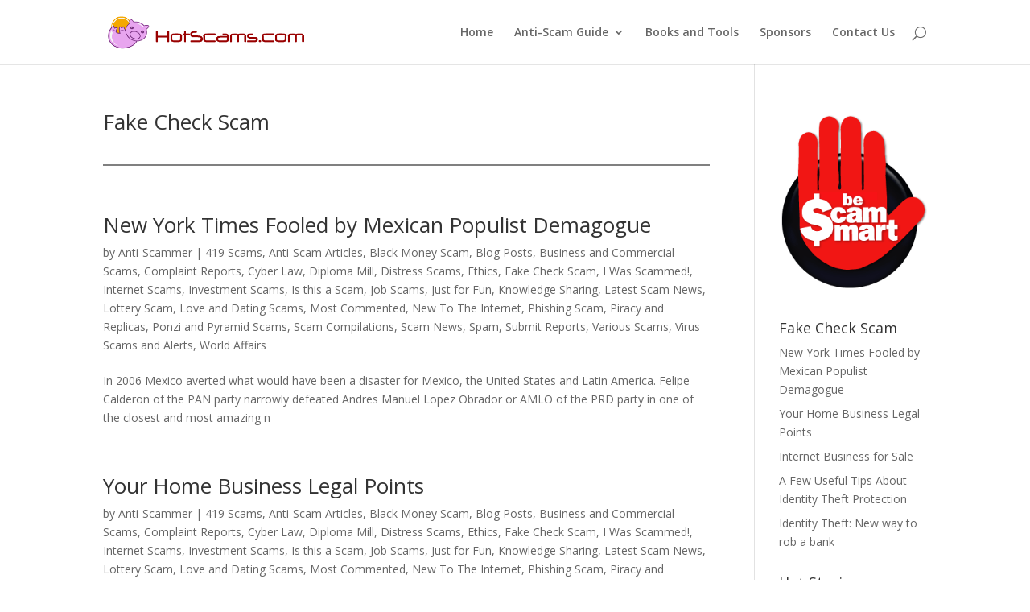

--- FILE ---
content_type: text/html; charset=UTF-8
request_url: http://www.hotscams.com/categories/fake-check-scam.html
body_size: 21093
content:
<!-- This page is cached by the Hummingbird Performance plugin v3.3.3 - https://wordpress.org/plugins/hummingbird-performance/. --><!DOCTYPE html>
<!--[if IE 6]>
<html id="ie6" lang="en-US" prefix="og: http://ogp.me/ns# fb: http://ogp.me/ns/fb# article: http://ogp.me/ns/article#">
<![endif]-->
<!--[if IE 7]>
<html id="ie7" lang="en-US" prefix="og: http://ogp.me/ns# fb: http://ogp.me/ns/fb# article: http://ogp.me/ns/article#">
<![endif]-->
<!--[if IE 8]>
<html id="ie8" lang="en-US" prefix="og: http://ogp.me/ns# fb: http://ogp.me/ns/fb# article: http://ogp.me/ns/article#">
<![endif]-->
<!--[if !(IE 6) | !(IE 7) | !(IE 8)  ]><!-->
<html lang="en-US" prefix="og: http://ogp.me/ns# fb: http://ogp.me/ns/fb# article: http://ogp.me/ns/article#">
<!--<![endif]-->
<head>
	<meta charset="UTF-8" />
			
	
	<link rel="pingback" href="http://www.hotscams.com/xmlrpc.php" />

		<!--[if lt IE 9]>
	<script src="http://www.hotscams.com/wp-content/themes/Divi3/js/html5.js" type="text/javascript"></script>
	<![endif]-->

	<script type="text/javascript">
		document.documentElement.className = 'js';
	</script>

	<title>Fake Check Scam | Hot Scams</title>

<!-- SEO Ultimate (http://www.seodesignsolutions.com/wordpress-seo/) -->
	<link rel="canonical" href="http://www.hotscams.com/categories/fake-check-scam.html" />
	<meta name="description" content="&lt;h2&gt;Fake Check Scam&lt;/h2&gt;" />
<!-- /SEO Ultimate -->

<link rel='dns-prefetch' href='//fonts.googleapis.com' />
<link rel='dns-prefetch' href='//s.w.org' />
<link rel='dns-prefetch' href='//fonts.gstatic.com' />
<link rel='dns-prefetch' href='//ajax.googleapis.com' />
<link rel='dns-prefetch' href='//apis.google.com' />
<link rel='dns-prefetch' href='//google-analytics.com' />
<link rel='dns-prefetch' href='//www.google-analytics.com' />
<link rel='dns-prefetch' href='//ssl.google-analytics.com' />
<link rel='dns-prefetch' href='//youtube.com' />
<link rel='dns-prefetch' href='//s.gravatar.com' />
<link rel="alternate" type="application/rss+xml" title="Hot Scams &raquo; Feed" href="http://www.hotscams.com/feed" />
<link rel="alternate" type="application/rss+xml" title="Hot Scams &raquo; Comments Feed" href="http://www.hotscams.com/comments/feed" />
<link rel="alternate" type="application/rss+xml" title="Hot Scams &raquo; Fake Check Scam Category Feed" href="http://www.hotscams.com/categories/fake-check-scam.html/feed" />
		<script type="text/javascript">
			window._wpemojiSettings = {"baseUrl":"https:\/\/s.w.org\/images\/core\/emoji\/12.0.0-1\/72x72\/","ext":".png","svgUrl":"https:\/\/s.w.org\/images\/core\/emoji\/12.0.0-1\/svg\/","svgExt":".svg","source":{"concatemoji":"http:\/\/www.hotscams.com\/wp-includes\/js\/wp-emoji-release.min.js?ver=5.4.12"}};
			/*! This file is auto-generated */
			!function(e,a,t){var n,r,o,i=a.createElement("canvas"),p=i.getContext&&i.getContext("2d");function s(e,t){var a=String.fromCharCode;p.clearRect(0,0,i.width,i.height),p.fillText(a.apply(this,e),0,0);e=i.toDataURL();return p.clearRect(0,0,i.width,i.height),p.fillText(a.apply(this,t),0,0),e===i.toDataURL()}function c(e){var t=a.createElement("script");t.src=e,t.defer=t.type="text/javascript",a.getElementsByTagName("head")[0].appendChild(t)}for(o=Array("flag","emoji"),t.supports={everything:!0,everythingExceptFlag:!0},r=0;r<o.length;r++)t.supports[o[r]]=function(e){if(!p||!p.fillText)return!1;switch(p.textBaseline="top",p.font="600 32px Arial",e){case"flag":return s([127987,65039,8205,9895,65039],[127987,65039,8203,9895,65039])?!1:!s([55356,56826,55356,56819],[55356,56826,8203,55356,56819])&&!s([55356,57332,56128,56423,56128,56418,56128,56421,56128,56430,56128,56423,56128,56447],[55356,57332,8203,56128,56423,8203,56128,56418,8203,56128,56421,8203,56128,56430,8203,56128,56423,8203,56128,56447]);case"emoji":return!s([55357,56424,55356,57342,8205,55358,56605,8205,55357,56424,55356,57340],[55357,56424,55356,57342,8203,55358,56605,8203,55357,56424,55356,57340])}return!1}(o[r]),t.supports.everything=t.supports.everything&&t.supports[o[r]],"flag"!==o[r]&&(t.supports.everythingExceptFlag=t.supports.everythingExceptFlag&&t.supports[o[r]]);t.supports.everythingExceptFlag=t.supports.everythingExceptFlag&&!t.supports.flag,t.DOMReady=!1,t.readyCallback=function(){t.DOMReady=!0},t.supports.everything||(n=function(){t.readyCallback()},a.addEventListener?(a.addEventListener("DOMContentLoaded",n,!1),e.addEventListener("load",n,!1)):(e.attachEvent("onload",n),a.attachEvent("onreadystatechange",function(){"complete"===a.readyState&&t.readyCallback()})),(n=t.source||{}).concatemoji?c(n.concatemoji):n.wpemoji&&n.twemoji&&(c(n.twemoji),c(n.wpemoji)))}(window,document,window._wpemojiSettings);
		</script>
		<meta content="Divi v.3.0.30" name="generator"/><style type="text/css">
img.wp-smiley,
img.emoji {
	display: inline !important;
	border: none !important;
	box-shadow: none !important;
	height: 1em !important;
	width: 1em !important;
	margin: 0 .07em !important;
	vertical-align: -0.1em !important;
	background: none !important;
	padding: 0 !important;
}
</style>
	<link rel='stylesheet' id='wp-customer-reviews-3-frontend-css'  href='http://www.hotscams.com/wp-content/plugins/wp-customer-reviews/css/wp-customer-reviews.css?ver=3.6.3' type='text/css' media='all' />
<link rel='stylesheet' id='wp-block-library-css'  href='http://www.hotscams.com/wp-includes/css/dist/block-library/style.min.css?ver=5.4.12' type='text/css' media='all' />
<link rel='stylesheet' id='wp-pagenavi-css'  href='http://www.hotscams.com/wp-content/plugins/wp-pagenavi/pagenavi-css.css?ver=2.70' type='text/css' media='all' />
<link rel='stylesheet' id='divi-fonts-css'  href='http://fonts.googleapis.com/css?family=Open+Sans:300italic,400italic,600italic,700italic,800italic,400,300,600,700,800&#038;subset=latin,latin-ext' type='text/css' media='all' />
<link rel='stylesheet' id='divi-style-css'  href='http://www.hotscams.com/wp-content/themes/Divi3/style.css?ver=3.0.30' type='text/css' media='all' />
<link rel='stylesheet' id='et-shortcodes-css-css'  href='http://www.hotscams.com/wp-content/themes/Divi3/epanel/shortcodes/css/shortcodes.css?ver=3.0.30' type='text/css' media='all' />
<link rel='stylesheet' id='et-shortcodes-responsive-css-css'  href='http://www.hotscams.com/wp-content/themes/Divi3/epanel/shortcodes/css/shortcodes_responsive.css?ver=3.0.30' type='text/css' media='all' />
<link rel='stylesheet' id='magnific-popup-css'  href='http://www.hotscams.com/wp-content/themes/Divi3/includes/builder/styles/magnific_popup.css?ver=3.0.30' type='text/css' media='all' />
<script type='text/javascript' src='http://www.hotscams.com/wp-includes/js/jquery/jquery.js?ver=1.12.4-wp'></script>
<script type='text/javascript' src='http://www.hotscams.com/wp-includes/js/jquery/jquery-migrate.min.js?ver=1.4.1'></script>
<script type='text/javascript' src='http://www.hotscams.com/wp-content/plugins/wp-customer-reviews/js/wp-customer-reviews.js?ver=3.6.3'></script>
<link rel='https://api.w.org/' href='http://www.hotscams.com/wp-json/' />
<link rel="EditURI" type="application/rsd+xml" title="RSD" href="http://www.hotscams.com/xmlrpc.php?rsd" />
<link rel="wlwmanifest" type="application/wlwmanifest+xml" href="http://www.hotscams.com/wp-includes/wlwmanifest.xml" /> 
<meta name="generator" content="WordPress 5.4.12" />
<script type="text/javascript">
	window._wp_rp_static_base_url = 'https://wprp.zemanta.com/static/';
	window._wp_rp_wp_ajax_url = "http://www.hotscams.com/wp-admin/admin-ajax.php";
	window._wp_rp_plugin_version = '3.6.4';
	window._wp_rp_post_id = '1142';
	window._wp_rp_num_rel_posts = '7';
	window._wp_rp_thumbnails = true;
	window._wp_rp_post_title = 'New+York+Times+Fooled+by+Mexican+Populist+Demagogue';
	window._wp_rp_post_tags = ['ethics', 'spam', 'job+scams', 'black+money+scam', 'most+commented', 'distress+scams', 'scam+news', 'is+this+a+scam', 'anti-scam+articles', 'love+and+dating+scams', 'diploma+mill', 'scam+compilations', 'investment+scams', 'world+affairs', '419+scams', 'lottery+scam', 'cyber+law', 'ponzi+and+pyramid+scams', 'internet+scams', 'virus+scams+and+alerts', 'latest+scam+news', 'complaint+reports', 'piracy+and+replicas', 'i+was+scammed%21', 'various+scams', 'knowledge+sharing', 'business+and+commercial+scams', 'phishing+scam', 'fake+check+scam', 'submit+reports', 'just+for+fun', 'blog+posts', 'new+to+the+internet', 'andr', 'race', 'mexico', 'elect', 'nation', 'pan', 'york', 'calderon', 'parti', 'br', 'loss', 'mexican', 'polit', 'fool', 'lopez'];
	window._wp_rp_promoted_content = true;
</script>
<link rel="stylesheet" href="http://www.hotscams.com/wp-content/plugins/wordpress-23-related-posts-plugin/static/themes/vertical-m.css?version=3.6.4" />
<meta name="viewport" content="width=device-width, initial-scale=1.0, maximum-scale=1.0, user-scalable=0" />		<style id="theme-customizer-css">
																																				
		
																										
		
																														
		@media only screen and ( min-width: 981px ) {
																																																															
					}
					@media only screen and ( min-width: 1350px) {
				.et_pb_row { padding: 27px 0; }
				.et_pb_section { padding: 54px 0; }
				.single.et_pb_pagebuilder_layout.et_full_width_page .et_post_meta_wrapper { padding-top: 81px; }
				.et_pb_section.et_pb_section_first { padding-top: inherit; }
				.et_pb_fullwidth_section { padding: 0; }
			}
		
		@media only screen and ( max-width: 980px ) {
																				}
		@media only screen and ( max-width: 767px ) {
														}
	</style>

	
	
	
	<style id="module-customizer-css">
			</style>

	
<script src="https://cdn.usefathom.com/script.js" data-site="XNRFEKNM" defer></script>


</head>
<body class="archive category category-fake-check-scam category-25 et_pb_button_helper_class et_non_fixed_nav et_show_nav et_cover_background et_pb_gutter et_pb_gutters3 et_primary_nav_dropdown_animation_fade et_secondary_nav_dropdown_animation_fade et_pb_footer_columns4 et_header_style_left et_right_sidebar et_divi_theme unknown">
	<div id="page-container">

	
	
		<header id="main-header" data-height-onload="66">
			<div class="container clearfix et_menu_container">
							<div class="logo_container">
					<span class="logo_helper"></span>
					<a href="http://www.hotscams.com/">
						<img src="http://www.hotscams.com/wp-content/uploads/2015/09/hotscams-logo1.png" alt="Hot Scams" id="logo" data-height-percentage="54" />
					</a>
				</div>
				<div id="et-top-navigation" data-height="66" data-fixed-height="40">
											<nav id="top-menu-nav">
						<ul id="top-menu" class="nav"><li id="menu-item-65" class="menu-item menu-item-type-post_type menu-item-object-page menu-item-home menu-item-65"><a href="http://www.hotscams.com/">Home</a></li>
<li id="menu-item-418" class="menu-item menu-item-type-post_type menu-item-object-page menu-item-has-children menu-item-418"><a href="http://www.hotscams.com/anti-scam-guide.html">Anti-Scam Guide</a>
<ul class="sub-menu">
	<li id="menu-item-4534" class="menu-item menu-item-type-taxonomy menu-item-object-category menu-item-4534"><a href="http://www.hotscams.com/categories/anti-scam-guide.html">Anti-Scam Articles</a></li>
	<li id="menu-item-416" class="menu-item menu-item-type-post_type menu-item-object-page menu-item-416"><a href="http://www.hotscams.com/latest-hot-scams.html">Latest Hot Scams</a></li>
	<li id="menu-item-417" class="menu-item menu-item-type-post_type menu-item-object-page menu-item-417"><a href="http://www.hotscams.com/free-emails.html">Free Emails</a></li>
</ul>
</li>
<li id="menu-item-411" class="menu-item menu-item-type-post_type menu-item-object-page menu-item-411"><a href="http://www.hotscams.com/books-and-tools.html">Books and Tools</a></li>
<li id="menu-item-4547" class="menu-item menu-item-type-post_type menu-item-object-page menu-item-4547"><a href="http://www.hotscams.com/sponsors">Sponsors</a></li>
<li id="menu-item-419" class="menu-item menu-item-type-post_type menu-item-object-page menu-item-419"><a href="http://www.hotscams.com/contact-us.html">Contact Us</a></li>
</ul>						</nav>
					
					
					
										<div id="et_top_search">
						<span id="et_search_icon"></span>
					</div>
					
					<div id="et_mobile_nav_menu">
				<div class="mobile_nav closed">
					<span class="select_page">Select Page</span>
					<span class="mobile_menu_bar mobile_menu_bar_toggle"></span>
				</div>
			</div>				</div> <!-- #et-top-navigation -->
			</div> <!-- .container -->
			<div class="et_search_outer">
				<div class="container et_search_form_container">
					<form role="search" method="get" class="et-search-form" action="http://www.hotscams.com/">
					<input type="search" class="et-search-field" placeholder="Search &hellip;" value="" name="s" title="Search for:" />					</form>
					<span class="et_close_search_field"></span>
				</div>
			</div>
		</header> <!-- #main-header -->

		<div id="et-main-area">
<div id="main-content">
	<div class="container">
		<div id="content-area" class="clearfix">
			<div id="left-area">



				
<div class="description"><h2>Fake Check Scam</h2>
</div><br clear=left><hr noshade><br clear=left>







		
					<article id="post-1142" class="et_pb_post post-1142 post type-post status-publish format-standard hentry category-419-scams category-anti-scam-guide category-black-money-scam category-blog-posts category-business-and-commercial-scams category-complaint-reports category-cyber-law category-diploma-mill category-distress-scams category-ethics category-fake-check-scam category-i-was-scammed category-internet-scams category-investment-scams category-is-this-a-scam category-job-scams category-just-for-fun category-knowledge-sharing category-latest-scam-news category-lottery-scam category-love-dating-scams category-most-commented category-new-to-the-internet category-phishing-scam category-piracy-and-replicas category-ponzi-and-pyramid-scams category-scam-compilations category-scam-news category-spam category-submit-reports category-various-scams category-virus-scams-and-alerts category-world-affairs">

				
															<h2 class="entry-title"><a href="http://www.hotscams.com/articles/new-york-times-fooled-by-mexican-populist-demagogue.html">New York Times Fooled by Mexican Populist Demagogue</a></h2>
					
					<p class="post-meta"> by <span class="author vcard"><a href="http://www.hotscams.com/articles/author/youngsmart" title="Posts by Anti-Scammer" rel="author">Anti-Scammer</a></span> | <a href="http://www.hotscams.com/419-scams.html" rel="category tag">419 Scams</a>, <a href="http://www.hotscams.com/categories/anti-scam-guide.html" rel="category tag">Anti-Scam Articles</a>, <a href="http://www.hotscams.com/categories/black-money-scam.html" rel="category tag">Black Money Scam</a>, <a href="http://www.hotscams.com/categories/blogs-1.html" rel="category tag">Blog Posts</a>, <a href="http://www.hotscams.com/categories/business-and-commercial-scams.html" rel="category tag">Business and Commercial Scams</a>, <a href="http://www.hotscams.com/categories/complaint-reports.html" rel="category tag">Complaint Reports</a>, <a href="http://www.hotscams.com/categories/cyber-law.html" rel="category tag">Cyber Law</a>, <a href="http://www.hotscams.com/categories/diploma-mills.html" rel="category tag">Diploma Mill</a>, <a href="http://www.hotscams.com/categories/distress-scams.html" rel="category tag">Distress Scams</a>, <a href="http://www.hotscams.com/categories/ethics.html" rel="category tag">Ethics</a>, <a href="http://www.hotscams.com/categories/fake-check-scam.html" rel="category tag">Fake Check Scam</a>, <a href="http://www.hotscams.com/categories/i-was-scammed.html" rel="category tag">I Was Scammed!</a>, <a href="http://www.hotscams.com/categories/internet-scams.html" rel="category tag">Internet Scams</a>, <a href="http://www.hotscams.com/categories/investment-scams.html" rel="category tag">Investment Scams</a>, <a href="http://www.hotscams.com/categories/is-this-a-scam.html" rel="category tag">Is this a Scam</a>, <a href="http://www.hotscams.com/categories/job-scams.html" rel="category tag">Job Scams</a>, <a href="http://www.hotscams.com/categories/just-for-fun.html" rel="category tag">Just for Fun</a>, <a href="http://www.hotscams.com/categories/knowledge-sharing.html" rel="category tag">Knowledge Sharing</a>, <a href="http://www.hotscams.com/articles/category/latest-scam-news" rel="category tag">Latest Scam News</a>, <a href="http://www.hotscams.com/categories/lottery-scam.html" rel="category tag">Lottery Scam</a>, <a href="http://www.hotscams.com/categories/love-and-dating-scams.html" rel="category tag">Love and Dating Scams</a>, <a href="http://www.hotscams.com/articles/category/most-commented" rel="category tag">Most Commented</a>, <a href="http://www.hotscams.com/categories/new-to-the-internet.html" rel="category tag">New To The Internet</a>, <a href="http://www.hotscams.com/categories/phishing-scam.html" rel="category tag">Phishing Scam</a>, <a href="http://www.hotscams.com/categories/piracy-and-replicas.html" rel="category tag">Piracy and Replicas</a>, <a href="http://www.hotscams.com/categories/ponzi-and-pyramid-scams.html" rel="category tag">Ponzi and Pyramid Scams</a>, <a href="http://www.hotscams.com/categories/scam-compilations.html" rel="category tag">Scam Compilations</a>, <a href="http://www.hotscams.com/categories/scam-news.html" rel="category tag">Scam News</a>, <a href="http://www.hotscams.com/categories/spam-1.html" rel="category tag">Spam</a>, <a href="http://www.hotscams.com/categories/submit-reports.html" rel="category tag">Submit Reports</a>, <a href="http://www.hotscams.com/categories/various-scams.html" rel="category tag">Various Scams</a>, <a href="http://www.hotscams.com/categories/virus-scams-and-alerts.html" rel="category tag">Virus Scams and Alerts</a>, <a href="http://www.hotscams.com/categories/world-affairs.html" rel="category tag">World Affairs</a></p>In 2006 Mexico averted what would have been a disaster for Mexico, the United States and Latin America.   Felipe Calderon of the PAN party narrowly defeated Andres Manuel Lopez Obrador or AMLO of the PRD party in one of the closest and most amazing n				
					</article> <!-- .et_pb_post -->
			
					<article id="post-1682" class="et_pb_post post-1682 post type-post status-publish format-standard hentry category-419-scams category-anti-scam-guide category-black-money-scam category-blog-posts category-business-and-commercial-scams category-complaint-reports category-cyber-law category-diploma-mill category-distress-scams category-ethics category-fake-check-scam category-i-was-scammed category-internet-scams category-investment-scams category-is-this-a-scam category-job-scams category-just-for-fun category-knowledge-sharing category-latest-scam-news category-lottery-scam category-love-dating-scams category-most-commented category-new-to-the-internet category-phishing-scam category-piracy-and-replicas category-ponzi-and-pyramid-scams category-scam-compilations category-scam-news category-spam category-submit-reports category-various-scams category-virus-scams-and-alerts category-world-affairs">

				
															<h2 class="entry-title"><a href="http://www.hotscams.com/articles/your-home-business-legal-points.html">Your Home Business Legal Points</a></h2>
					
					<p class="post-meta"> by <span class="author vcard"><a href="http://www.hotscams.com/articles/author/youngsmart" title="Posts by Anti-Scammer" rel="author">Anti-Scammer</a></span> | <a href="http://www.hotscams.com/419-scams.html" rel="category tag">419 Scams</a>, <a href="http://www.hotscams.com/categories/anti-scam-guide.html" rel="category tag">Anti-Scam Articles</a>, <a href="http://www.hotscams.com/categories/black-money-scam.html" rel="category tag">Black Money Scam</a>, <a href="http://www.hotscams.com/categories/blogs-1.html" rel="category tag">Blog Posts</a>, <a href="http://www.hotscams.com/categories/business-and-commercial-scams.html" rel="category tag">Business and Commercial Scams</a>, <a href="http://www.hotscams.com/categories/complaint-reports.html" rel="category tag">Complaint Reports</a>, <a href="http://www.hotscams.com/categories/cyber-law.html" rel="category tag">Cyber Law</a>, <a href="http://www.hotscams.com/categories/diploma-mills.html" rel="category tag">Diploma Mill</a>, <a href="http://www.hotscams.com/categories/distress-scams.html" rel="category tag">Distress Scams</a>, <a href="http://www.hotscams.com/categories/ethics.html" rel="category tag">Ethics</a>, <a href="http://www.hotscams.com/categories/fake-check-scam.html" rel="category tag">Fake Check Scam</a>, <a href="http://www.hotscams.com/categories/i-was-scammed.html" rel="category tag">I Was Scammed!</a>, <a href="http://www.hotscams.com/categories/internet-scams.html" rel="category tag">Internet Scams</a>, <a href="http://www.hotscams.com/categories/investment-scams.html" rel="category tag">Investment Scams</a>, <a href="http://www.hotscams.com/categories/is-this-a-scam.html" rel="category tag">Is this a Scam</a>, <a href="http://www.hotscams.com/categories/job-scams.html" rel="category tag">Job Scams</a>, <a href="http://www.hotscams.com/categories/just-for-fun.html" rel="category tag">Just for Fun</a>, <a href="http://www.hotscams.com/categories/knowledge-sharing.html" rel="category tag">Knowledge Sharing</a>, <a href="http://www.hotscams.com/articles/category/latest-scam-news" rel="category tag">Latest Scam News</a>, <a href="http://www.hotscams.com/categories/lottery-scam.html" rel="category tag">Lottery Scam</a>, <a href="http://www.hotscams.com/categories/love-and-dating-scams.html" rel="category tag">Love and Dating Scams</a>, <a href="http://www.hotscams.com/articles/category/most-commented" rel="category tag">Most Commented</a>, <a href="http://www.hotscams.com/categories/new-to-the-internet.html" rel="category tag">New To The Internet</a>, <a href="http://www.hotscams.com/categories/phishing-scam.html" rel="category tag">Phishing Scam</a>, <a href="http://www.hotscams.com/categories/piracy-and-replicas.html" rel="category tag">Piracy and Replicas</a>, <a href="http://www.hotscams.com/categories/ponzi-and-pyramid-scams.html" rel="category tag">Ponzi and Pyramid Scams</a>, <a href="http://www.hotscams.com/categories/scam-compilations.html" rel="category tag">Scam Compilations</a>, <a href="http://www.hotscams.com/categories/scam-news.html" rel="category tag">Scam News</a>, <a href="http://www.hotscams.com/categories/spam-1.html" rel="category tag">Spam</a>, <a href="http://www.hotscams.com/categories/submit-reports.html" rel="category tag">Submit Reports</a>, <a href="http://www.hotscams.com/categories/various-scams.html" rel="category tag">Various Scams</a>, <a href="http://www.hotscams.com/categories/virus-scams-and-alerts.html" rel="category tag">Virus Scams and Alerts</a>, <a href="http://www.hotscams.com/categories/world-affairs.html" rel="category tag">World Affairs</a></p>There are several important legal factor groups to consider when getting into running a home business. 

Like it or not, beyond our control, one of them is the legal field.
 
 Did you know that there are also quite a few legalities you will need to k				
					</article> <!-- .et_pb_post -->
			
					<article id="post-750" class="et_pb_post post-750 post type-post status-publish format-standard hentry category-blog-posts category-business-and-commercial-scams category-complaint-reports category-diploma-mill category-distress-scams category-fake-check-scam category-internet-scams category-investment-scams category-is-this-a-scam category-job-scams category-just-for-fun category-knowledge-sharing category-latest-scam-news category-lottery-scam category-love-dating-scams category-most-commented category-phishing-scam category-piracy-and-replicas category-ponzi-and-pyramid-scams category-scam-compilations category-scam-news category-spam category-submit-reports category-various-scams category-virus-scams-and-alerts">

				
															<h2 class="entry-title"><a href="http://www.hotscams.com/articles/internet-business-for-sale.html">Internet Business for Sale</a></h2>
					
					<p class="post-meta"> by <span class="author vcard"><a href="http://www.hotscams.com/articles/author/youngsmart" title="Posts by Anti-Scammer" rel="author">Anti-Scammer</a></span> | <a href="http://www.hotscams.com/categories/blogs-1.html" rel="category tag">Blog Posts</a>, <a href="http://www.hotscams.com/categories/business-and-commercial-scams.html" rel="category tag">Business and Commercial Scams</a>, <a href="http://www.hotscams.com/categories/complaint-reports.html" rel="category tag">Complaint Reports</a>, <a href="http://www.hotscams.com/categories/diploma-mills.html" rel="category tag">Diploma Mill</a>, <a href="http://www.hotscams.com/categories/distress-scams.html" rel="category tag">Distress Scams</a>, <a href="http://www.hotscams.com/categories/fake-check-scam.html" rel="category tag">Fake Check Scam</a>, <a href="http://www.hotscams.com/categories/internet-scams.html" rel="category tag">Internet Scams</a>, <a href="http://www.hotscams.com/categories/investment-scams.html" rel="category tag">Investment Scams</a>, <a href="http://www.hotscams.com/categories/is-this-a-scam.html" rel="category tag">Is this a Scam</a>, <a href="http://www.hotscams.com/categories/job-scams.html" rel="category tag">Job Scams</a>, <a href="http://www.hotscams.com/categories/just-for-fun.html" rel="category tag">Just for Fun</a>, <a href="http://www.hotscams.com/categories/knowledge-sharing.html" rel="category tag">Knowledge Sharing</a>, <a href="http://www.hotscams.com/articles/category/latest-scam-news" rel="category tag">Latest Scam News</a>, <a href="http://www.hotscams.com/categories/lottery-scam.html" rel="category tag">Lottery Scam</a>, <a href="http://www.hotscams.com/categories/love-and-dating-scams.html" rel="category tag">Love and Dating Scams</a>, <a href="http://www.hotscams.com/articles/category/most-commented" rel="category tag">Most Commented</a>, <a href="http://www.hotscams.com/categories/phishing-scam.html" rel="category tag">Phishing Scam</a>, <a href="http://www.hotscams.com/categories/piracy-and-replicas.html" rel="category tag">Piracy and Replicas</a>, <a href="http://www.hotscams.com/categories/ponzi-and-pyramid-scams.html" rel="category tag">Ponzi and Pyramid Scams</a>, <a href="http://www.hotscams.com/categories/scam-compilations.html" rel="category tag">Scam Compilations</a>, <a href="http://www.hotscams.com/categories/scam-news.html" rel="category tag">Scam News</a>, <a href="http://www.hotscams.com/categories/spam-1.html" rel="category tag">Spam</a>, <a href="http://www.hotscams.com/categories/submit-reports.html" rel="category tag">Submit Reports</a>, <a href="http://www.hotscams.com/categories/various-scams.html" rel="category tag">Various Scams</a>, <a href="http://www.hotscams.com/categories/virus-scams-and-alerts.html" rel="category tag">Virus Scams and Alerts</a></p>If you are buying a business from online listings, becareful of scams. The listing provider does not screen through all the postings of businesses for sale.
In one particular example, we found a website called "retailhighstreet.com" with selling pric				
					</article> <!-- .et_pb_post -->
			
					<article id="post-4390" class="et_pb_post post-4390 post type-post status-publish format-standard hentry category-anti-scam-guide category-black-money-scam category-blog-posts category-business-and-commercial-scams category-complaint-reports category-cyber-law category-diploma-mill category-distress-scams category-ethics category-fake-check-scam category-i-was-scammed category-internet-scams category-investment-scams category-is-this-a-scam category-job-scams category-just-for-fun category-knowledge-sharing category-latest-scam-news category-lottery-scam category-love-dating-scams category-most-commented category-new-to-the-internet category-online-payment-scams category-phishing-scam category-piracy-and-replicas category-ponzi-and-pyramid-scams category-scam-compilations category-scam-news category-spam category-submit-reports category-various-scams category-virus-scams-and-alerts category-world-affairs">

				
															<h2 class="entry-title"><a href="http://www.hotscams.com/articles/a-few-useful-tips-about-identity-theft-protection.html">A Few Useful Tips About Identity Theft Protection</a></h2>
					
					<p class="post-meta"> by <span class="author vcard"><a href="http://www.hotscams.com/articles/author/youngsmart" title="Posts by Anti-Scammer" rel="author">Anti-Scammer</a></span> | <a href="http://www.hotscams.com/categories/anti-scam-guide.html" rel="category tag">Anti-Scam Articles</a>, <a href="http://www.hotscams.com/categories/black-money-scam.html" rel="category tag">Black Money Scam</a>, <a href="http://www.hotscams.com/categories/blogs-1.html" rel="category tag">Blog Posts</a>, <a href="http://www.hotscams.com/categories/business-and-commercial-scams.html" rel="category tag">Business and Commercial Scams</a>, <a href="http://www.hotscams.com/categories/complaint-reports.html" rel="category tag">Complaint Reports</a>, <a href="http://www.hotscams.com/categories/cyber-law.html" rel="category tag">Cyber Law</a>, <a href="http://www.hotscams.com/categories/diploma-mills.html" rel="category tag">Diploma Mill</a>, <a href="http://www.hotscams.com/categories/distress-scams.html" rel="category tag">Distress Scams</a>, <a href="http://www.hotscams.com/categories/ethics.html" rel="category tag">Ethics</a>, <a href="http://www.hotscams.com/categories/fake-check-scam.html" rel="category tag">Fake Check Scam</a>, <a href="http://www.hotscams.com/categories/i-was-scammed.html" rel="category tag">I Was Scammed!</a>, <a href="http://www.hotscams.com/categories/internet-scams.html" rel="category tag">Internet Scams</a>, <a href="http://www.hotscams.com/categories/investment-scams.html" rel="category tag">Investment Scams</a>, <a href="http://www.hotscams.com/categories/is-this-a-scam.html" rel="category tag">Is this a Scam</a>, <a href="http://www.hotscams.com/categories/job-scams.html" rel="category tag">Job Scams</a>, <a href="http://www.hotscams.com/categories/just-for-fun.html" rel="category tag">Just for Fun</a>, <a href="http://www.hotscams.com/categories/knowledge-sharing.html" rel="category tag">Knowledge Sharing</a>, <a href="http://www.hotscams.com/articles/category/latest-scam-news" rel="category tag">Latest Scam News</a>, <a href="http://www.hotscams.com/categories/lottery-scam.html" rel="category tag">Lottery Scam</a>, <a href="http://www.hotscams.com/categories/love-and-dating-scams.html" rel="category tag">Love and Dating Scams</a>, <a href="http://www.hotscams.com/articles/category/most-commented" rel="category tag">Most Commented</a>, <a href="http://www.hotscams.com/categories/new-to-the-internet.html" rel="category tag">New To The Internet</a>, <a href="http://www.hotscams.com/categories/online-payment-scams.html" rel="category tag">Online Payment Scams</a>, <a href="http://www.hotscams.com/categories/phishing-scam.html" rel="category tag">Phishing Scam</a>, <a href="http://www.hotscams.com/categories/piracy-and-replicas.html" rel="category tag">Piracy and Replicas</a>, <a href="http://www.hotscams.com/categories/ponzi-and-pyramid-scams.html" rel="category tag">Ponzi and Pyramid Scams</a>, <a href="http://www.hotscams.com/categories/scam-compilations.html" rel="category tag">Scam Compilations</a>, <a href="http://www.hotscams.com/categories/scam-news.html" rel="category tag">Scam News</a>, <a href="http://www.hotscams.com/categories/spam-1.html" rel="category tag">Spam</a>, <a href="http://www.hotscams.com/categories/submit-reports.html" rel="category tag">Submit Reports</a>, <a href="http://www.hotscams.com/categories/various-scams.html" rel="category tag">Various Scams</a>, <a href="http://www.hotscams.com/categories/virus-scams-and-alerts.html" rel="category tag">Virus Scams and Alerts</a>, <a href="http://www.hotscams.com/categories/world-affairs.html" rel="category tag">World Affairs</a></p>Annually, approximately ten million people have something very important stolen from them. It is not their car, it is not their child, and it is not their money: it's their identity. Identity theft is a crime that is on the rise and costing billions 				
					</article> <!-- .et_pb_post -->
			
					<article id="post-731" class="et_pb_post post-731 post type-post status-publish format-standard hentry category-anti-scam-guide category-black-money-scam category-blog-posts category-business-and-commercial-scams category-complaint-reports category-cyber-law category-diploma-mill category-distress-scams category-ethics category-fake-check-scam category-i-was-scammed category-internet-scams category-investment-scams category-is-this-a-scam category-job-scams category-just-for-fun category-knowledge-sharing category-latest-scam-news category-lottery-scam category-love-dating-scams category-most-commented category-new-to-the-internet category-online-payment-scams category-pet-scams category-phishing-scam category-piracy-and-replicas category-ponzi-and-pyramid-scams category-scam-compilations category-scam-news category-spam category-submit-reports category-various-scams category-virus-scams-and-alerts category-votes-and-ratings category-world-affairs">

				
															<h2 class="entry-title"><a href="http://www.hotscams.com/articles/identity-theft-new-way-to-rob-a-bank.html">Identity Theft: New way to rob a bank</a></h2>
					
					<p class="post-meta"> by <span class="author vcard"><a href="http://www.hotscams.com/articles/author/youngsmart" title="Posts by Anti-Scammer" rel="author">Anti-Scammer</a></span> | <a href="http://www.hotscams.com/categories/anti-scam-guide.html" rel="category tag">Anti-Scam Articles</a>, <a href="http://www.hotscams.com/categories/black-money-scam.html" rel="category tag">Black Money Scam</a>, <a href="http://www.hotscams.com/categories/blogs-1.html" rel="category tag">Blog Posts</a>, <a href="http://www.hotscams.com/categories/business-and-commercial-scams.html" rel="category tag">Business and Commercial Scams</a>, <a href="http://www.hotscams.com/categories/complaint-reports.html" rel="category tag">Complaint Reports</a>, <a href="http://www.hotscams.com/categories/cyber-law.html" rel="category tag">Cyber Law</a>, <a href="http://www.hotscams.com/categories/diploma-mills.html" rel="category tag">Diploma Mill</a>, <a href="http://www.hotscams.com/categories/distress-scams.html" rel="category tag">Distress Scams</a>, <a href="http://www.hotscams.com/categories/ethics.html" rel="category tag">Ethics</a>, <a href="http://www.hotscams.com/categories/fake-check-scam.html" rel="category tag">Fake Check Scam</a>, <a href="http://www.hotscams.com/categories/i-was-scammed.html" rel="category tag">I Was Scammed!</a>, <a href="http://www.hotscams.com/categories/internet-scams.html" rel="category tag">Internet Scams</a>, <a href="http://www.hotscams.com/categories/investment-scams.html" rel="category tag">Investment Scams</a>, <a href="http://www.hotscams.com/categories/is-this-a-scam.html" rel="category tag">Is this a Scam</a>, <a href="http://www.hotscams.com/categories/job-scams.html" rel="category tag">Job Scams</a>, <a href="http://www.hotscams.com/categories/just-for-fun.html" rel="category tag">Just for Fun</a>, <a href="http://www.hotscams.com/categories/knowledge-sharing.html" rel="category tag">Knowledge Sharing</a>, <a href="http://www.hotscams.com/articles/category/latest-scam-news" rel="category tag">Latest Scam News</a>, <a href="http://www.hotscams.com/categories/lottery-scam.html" rel="category tag">Lottery Scam</a>, <a href="http://www.hotscams.com/categories/love-and-dating-scams.html" rel="category tag">Love and Dating Scams</a>, <a href="http://www.hotscams.com/articles/category/most-commented" rel="category tag">Most Commented</a>, <a href="http://www.hotscams.com/categories/new-to-the-internet.html" rel="category tag">New To The Internet</a>, <a href="http://www.hotscams.com/categories/online-payment-scams.html" rel="category tag">Online Payment Scams</a>, <a href="http://www.hotscams.com/categories/pet-scams.html" rel="category tag">Pet Scams</a>, <a href="http://www.hotscams.com/categories/phishing-scam.html" rel="category tag">Phishing Scam</a>, <a href="http://www.hotscams.com/categories/piracy-and-replicas.html" rel="category tag">Piracy and Replicas</a>, <a href="http://www.hotscams.com/categories/ponzi-and-pyramid-scams.html" rel="category tag">Ponzi and Pyramid Scams</a>, <a href="http://www.hotscams.com/categories/scam-compilations.html" rel="category tag">Scam Compilations</a>, <a href="http://www.hotscams.com/categories/scam-news.html" rel="category tag">Scam News</a>, <a href="http://www.hotscams.com/categories/spam-1.html" rel="category tag">Spam</a>, <a href="http://www.hotscams.com/categories/submit-reports.html" rel="category tag">Submit Reports</a>, <a href="http://www.hotscams.com/categories/various-scams.html" rel="category tag">Various Scams</a>, <a href="http://www.hotscams.com/categories/virus-scams-and-alerts.html" rel="category tag">Virus Scams and Alerts</a>, <a href="http://www.hotscams.com/categories/votes-and-ratings.html" rel="category tag">Votes and Ratings</a>, <a href="http://www.hotscams.com/categories/world-affairs.html" rel="category tag">World Affairs</a></p>Identity Theft: New way to rob a bank				
					</article> <!-- .et_pb_post -->
			
					<article id="post-546" class="et_pb_post post-546 post type-post status-publish format-standard hentry category-anti-scam-guide category-black-money-scam category-blog-posts category-business-and-commercial-scams category-complaint-reports category-cyber-law category-diploma-mill category-distress-scams category-domain-name-scam category-ethics category-fake-check-scam category-i-was-scammed category-internet-scams category-investment-scams category-is-this-a-scam category-job-scams category-just-for-fun category-knowledge-sharing category-latest-scam-news category-lottery-scam category-love-dating-scams category-most-commented category-new-to-the-internet category-online-payment-scams category-pet-scams category-phishing-scam category-piracy-and-replicas category-ponzi-and-pyramid-scams category-scam-compilations category-scam-news category-spam category-submit-reports category-various-scams category-virus-scams-and-alerts category-votes-and-ratings category-world-affairs">

				
															<h2 class="entry-title"><a href="http://www.hotscams.com/articles/four-common-mistakes-made-using-web-templates-revised.html">Four Common Mistakes Made Using Web Templates (revised)</a></h2>
					
					<p class="post-meta"> by <span class="author vcard"><a href="http://www.hotscams.com/articles/author/youngsmart" title="Posts by Anti-Scammer" rel="author">Anti-Scammer</a></span> | <a href="http://www.hotscams.com/categories/anti-scam-guide.html" rel="category tag">Anti-Scam Articles</a>, <a href="http://www.hotscams.com/categories/black-money-scam.html" rel="category tag">Black Money Scam</a>, <a href="http://www.hotscams.com/categories/blogs-1.html" rel="category tag">Blog Posts</a>, <a href="http://www.hotscams.com/categories/business-and-commercial-scams.html" rel="category tag">Business and Commercial Scams</a>, <a href="http://www.hotscams.com/categories/complaint-reports.html" rel="category tag">Complaint Reports</a>, <a href="http://www.hotscams.com/categories/cyber-law.html" rel="category tag">Cyber Law</a>, <a href="http://www.hotscams.com/categories/diploma-mills.html" rel="category tag">Diploma Mill</a>, <a href="http://www.hotscams.com/categories/distress-scams.html" rel="category tag">Distress Scams</a>, <a href="http://www.hotscams.com/categories/domain-name-scam.html" rel="category tag">Domain Name Scam</a>, <a href="http://www.hotscams.com/categories/ethics.html" rel="category tag">Ethics</a>, <a href="http://www.hotscams.com/categories/fake-check-scam.html" rel="category tag">Fake Check Scam</a>, <a href="http://www.hotscams.com/categories/i-was-scammed.html" rel="category tag">I Was Scammed!</a>, <a href="http://www.hotscams.com/categories/internet-scams.html" rel="category tag">Internet Scams</a>, <a href="http://www.hotscams.com/categories/investment-scams.html" rel="category tag">Investment Scams</a>, <a href="http://www.hotscams.com/categories/is-this-a-scam.html" rel="category tag">Is this a Scam</a>, <a href="http://www.hotscams.com/categories/job-scams.html" rel="category tag">Job Scams</a>, <a href="http://www.hotscams.com/categories/just-for-fun.html" rel="category tag">Just for Fun</a>, <a href="http://www.hotscams.com/categories/knowledge-sharing.html" rel="category tag">Knowledge Sharing</a>, <a href="http://www.hotscams.com/articles/category/latest-scam-news" rel="category tag">Latest Scam News</a>, <a href="http://www.hotscams.com/categories/lottery-scam.html" rel="category tag">Lottery Scam</a>, <a href="http://www.hotscams.com/categories/love-and-dating-scams.html" rel="category tag">Love and Dating Scams</a>, <a href="http://www.hotscams.com/articles/category/most-commented" rel="category tag">Most Commented</a>, <a href="http://www.hotscams.com/categories/new-to-the-internet.html" rel="category tag">New To The Internet</a>, <a href="http://www.hotscams.com/categories/online-payment-scams.html" rel="category tag">Online Payment Scams</a>, <a href="http://www.hotscams.com/categories/pet-scams.html" rel="category tag">Pet Scams</a>, <a href="http://www.hotscams.com/categories/phishing-scam.html" rel="category tag">Phishing Scam</a>, <a href="http://www.hotscams.com/categories/piracy-and-replicas.html" rel="category tag">Piracy and Replicas</a>, <a href="http://www.hotscams.com/categories/ponzi-and-pyramid-scams.html" rel="category tag">Ponzi and Pyramid Scams</a>, <a href="http://www.hotscams.com/categories/scam-compilations.html" rel="category tag">Scam Compilations</a>, <a href="http://www.hotscams.com/categories/scam-news.html" rel="category tag">Scam News</a>, <a href="http://www.hotscams.com/categories/spam-1.html" rel="category tag">Spam</a>, <a href="http://www.hotscams.com/categories/submit-reports.html" rel="category tag">Submit Reports</a>, <a href="http://www.hotscams.com/categories/various-scams.html" rel="category tag">Various Scams</a>, <a href="http://www.hotscams.com/categories/virus-scams-and-alerts.html" rel="category tag">Virus Scams and Alerts</a>, <a href="http://www.hotscams.com/categories/votes-and-ratings.html" rel="category tag">Votes and Ratings</a>, <a href="http://www.hotscams.com/categories/world-affairs.html" rel="category tag">World Affairs</a></p>There are templates available for web sites, web page headers and banners, navigation buttons, order buttons, and more.  

Templates save time and money, and they can greatly improve the look of a web site. However, the improper use of templates can 				
					</article> <!-- .et_pb_post -->
			
					<article id="post-1658" class="et_pb_post post-1658 post type-post status-publish format-standard hentry category-anti-scam-guide category-black-money-scam category-blog-posts category-business-and-commercial-scams category-complaint-reports category-cyber-law category-diploma-mill category-distress-scams category-domain-name-scam category-ethics category-fake-check-scam category-i-was-scammed category-internet-scams category-investment-scams category-is-this-a-scam category-job-scams category-just-for-fun category-knowledge-sharing category-latest-scam-news category-lottery-scam category-love-dating-scams category-most-commented category-new-to-the-internet category-online-payment-scams category-pet-scams category-phishing-scam category-piracy-and-replicas category-ponzi-and-pyramid-scams category-scam-compilations category-scam-news category-spam category-submit-reports category-various-scams category-virus-scams-and-alerts category-votes-and-ratings category-world-affairs">

				
															<h2 class="entry-title"><a href="http://www.hotscams.com/articles/would-you-want-this-done-to-you.html">Would You Want This Done To You?</a></h2>
					
					<p class="post-meta"> by <span class="author vcard"><a href="http://www.hotscams.com/articles/author/youngsmart" title="Posts by Anti-Scammer" rel="author">Anti-Scammer</a></span> | <a href="http://www.hotscams.com/categories/anti-scam-guide.html" rel="category tag">Anti-Scam Articles</a>, <a href="http://www.hotscams.com/categories/black-money-scam.html" rel="category tag">Black Money Scam</a>, <a href="http://www.hotscams.com/categories/blogs-1.html" rel="category tag">Blog Posts</a>, <a href="http://www.hotscams.com/categories/business-and-commercial-scams.html" rel="category tag">Business and Commercial Scams</a>, <a href="http://www.hotscams.com/categories/complaint-reports.html" rel="category tag">Complaint Reports</a>, <a href="http://www.hotscams.com/categories/cyber-law.html" rel="category tag">Cyber Law</a>, <a href="http://www.hotscams.com/categories/diploma-mills.html" rel="category tag">Diploma Mill</a>, <a href="http://www.hotscams.com/categories/distress-scams.html" rel="category tag">Distress Scams</a>, <a href="http://www.hotscams.com/categories/domain-name-scam.html" rel="category tag">Domain Name Scam</a>, <a href="http://www.hotscams.com/categories/ethics.html" rel="category tag">Ethics</a>, <a href="http://www.hotscams.com/categories/fake-check-scam.html" rel="category tag">Fake Check Scam</a>, <a href="http://www.hotscams.com/categories/i-was-scammed.html" rel="category tag">I Was Scammed!</a>, <a href="http://www.hotscams.com/categories/internet-scams.html" rel="category tag">Internet Scams</a>, <a href="http://www.hotscams.com/categories/investment-scams.html" rel="category tag">Investment Scams</a>, <a href="http://www.hotscams.com/categories/is-this-a-scam.html" rel="category tag">Is this a Scam</a>, <a href="http://www.hotscams.com/categories/job-scams.html" rel="category tag">Job Scams</a>, <a href="http://www.hotscams.com/categories/just-for-fun.html" rel="category tag">Just for Fun</a>, <a href="http://www.hotscams.com/categories/knowledge-sharing.html" rel="category tag">Knowledge Sharing</a>, <a href="http://www.hotscams.com/articles/category/latest-scam-news" rel="category tag">Latest Scam News</a>, <a href="http://www.hotscams.com/categories/lottery-scam.html" rel="category tag">Lottery Scam</a>, <a href="http://www.hotscams.com/categories/love-and-dating-scams.html" rel="category tag">Love and Dating Scams</a>, <a href="http://www.hotscams.com/articles/category/most-commented" rel="category tag">Most Commented</a>, <a href="http://www.hotscams.com/categories/new-to-the-internet.html" rel="category tag">New To The Internet</a>, <a href="http://www.hotscams.com/categories/online-payment-scams.html" rel="category tag">Online Payment Scams</a>, <a href="http://www.hotscams.com/categories/pet-scams.html" rel="category tag">Pet Scams</a>, <a href="http://www.hotscams.com/categories/phishing-scam.html" rel="category tag">Phishing Scam</a>, <a href="http://www.hotscams.com/categories/piracy-and-replicas.html" rel="category tag">Piracy and Replicas</a>, <a href="http://www.hotscams.com/categories/ponzi-and-pyramid-scams.html" rel="category tag">Ponzi and Pyramid Scams</a>, <a href="http://www.hotscams.com/categories/scam-compilations.html" rel="category tag">Scam Compilations</a>, <a href="http://www.hotscams.com/categories/scam-news.html" rel="category tag">Scam News</a>, <a href="http://www.hotscams.com/categories/spam-1.html" rel="category tag">Spam</a>, <a href="http://www.hotscams.com/categories/submit-reports.html" rel="category tag">Submit Reports</a>, <a href="http://www.hotscams.com/categories/various-scams.html" rel="category tag">Various Scams</a>, <a href="http://www.hotscams.com/categories/virus-scams-and-alerts.html" rel="category tag">Virus Scams and Alerts</a>, <a href="http://www.hotscams.com/categories/votes-and-ratings.html" rel="category tag">Votes and Ratings</a>, <a href="http://www.hotscams.com/categories/world-affairs.html" rel="category tag">World Affairs</a></p>One of the frustrations that every representative of merchant services has is when they spend a great deal of time and effort into providing the best solution and best competitive prices for a merchant, especially when it relates to their credit card				
					</article> <!-- .et_pb_post -->
			
					<article id="post-769" class="et_pb_post post-769 post type-post status-publish format-standard hentry category-419-scams category-anti-scam-guide category-black-money-scam category-blog-posts category-business-and-commercial-scams category-complaint-reports category-cyber-law category-diploma-mill category-distress-scams category-ethics category-fake-check-scam category-i-was-scammed category-internet-scams category-investment-scams category-is-this-a-scam category-job-scams category-just-for-fun category-knowledge-sharing category-latest-scam-news category-lottery-scam category-love-dating-scams category-most-commented category-new-to-the-internet category-phishing-scam category-piracy-and-replicas category-ponzi-and-pyramid-scams category-scam-compilations category-scam-news category-spam category-submit-reports category-various-scams category-virus-scams-and-alerts category-world-affairs">

				
															<h2 class="entry-title"><a href="http://www.hotscams.com/articles/invoice-scams.html">Invoice Scams</a></h2>
					
					<p class="post-meta"> by <span class="author vcard"><a href="http://www.hotscams.com/articles/author/youngsmart" title="Posts by Anti-Scammer" rel="author">Anti-Scammer</a></span> | <a href="http://www.hotscams.com/419-scams.html" rel="category tag">419 Scams</a>, <a href="http://www.hotscams.com/categories/anti-scam-guide.html" rel="category tag">Anti-Scam Articles</a>, <a href="http://www.hotscams.com/categories/black-money-scam.html" rel="category tag">Black Money Scam</a>, <a href="http://www.hotscams.com/categories/blogs-1.html" rel="category tag">Blog Posts</a>, <a href="http://www.hotscams.com/categories/business-and-commercial-scams.html" rel="category tag">Business and Commercial Scams</a>, <a href="http://www.hotscams.com/categories/complaint-reports.html" rel="category tag">Complaint Reports</a>, <a href="http://www.hotscams.com/categories/cyber-law.html" rel="category tag">Cyber Law</a>, <a href="http://www.hotscams.com/categories/diploma-mills.html" rel="category tag">Diploma Mill</a>, <a href="http://www.hotscams.com/categories/distress-scams.html" rel="category tag">Distress Scams</a>, <a href="http://www.hotscams.com/categories/ethics.html" rel="category tag">Ethics</a>, <a href="http://www.hotscams.com/categories/fake-check-scam.html" rel="category tag">Fake Check Scam</a>, <a href="http://www.hotscams.com/categories/i-was-scammed.html" rel="category tag">I Was Scammed!</a>, <a href="http://www.hotscams.com/categories/internet-scams.html" rel="category tag">Internet Scams</a>, <a href="http://www.hotscams.com/categories/investment-scams.html" rel="category tag">Investment Scams</a>, <a href="http://www.hotscams.com/categories/is-this-a-scam.html" rel="category tag">Is this a Scam</a>, <a href="http://www.hotscams.com/categories/job-scams.html" rel="category tag">Job Scams</a>, <a href="http://www.hotscams.com/categories/just-for-fun.html" rel="category tag">Just for Fun</a>, <a href="http://www.hotscams.com/categories/knowledge-sharing.html" rel="category tag">Knowledge Sharing</a>, <a href="http://www.hotscams.com/articles/category/latest-scam-news" rel="category tag">Latest Scam News</a>, <a href="http://www.hotscams.com/categories/lottery-scam.html" rel="category tag">Lottery Scam</a>, <a href="http://www.hotscams.com/categories/love-and-dating-scams.html" rel="category tag">Love and Dating Scams</a>, <a href="http://www.hotscams.com/articles/category/most-commented" rel="category tag">Most Commented</a>, <a href="http://www.hotscams.com/categories/new-to-the-internet.html" rel="category tag">New To The Internet</a>, <a href="http://www.hotscams.com/categories/phishing-scam.html" rel="category tag">Phishing Scam</a>, <a href="http://www.hotscams.com/categories/piracy-and-replicas.html" rel="category tag">Piracy and Replicas</a>, <a href="http://www.hotscams.com/categories/ponzi-and-pyramid-scams.html" rel="category tag">Ponzi and Pyramid Scams</a>, <a href="http://www.hotscams.com/categories/scam-compilations.html" rel="category tag">Scam Compilations</a>, <a href="http://www.hotscams.com/categories/scam-news.html" rel="category tag">Scam News</a>, <a href="http://www.hotscams.com/categories/spam-1.html" rel="category tag">Spam</a>, <a href="http://www.hotscams.com/categories/submit-reports.html" rel="category tag">Submit Reports</a>, <a href="http://www.hotscams.com/categories/various-scams.html" rel="category tag">Various Scams</a>, <a href="http://www.hotscams.com/categories/virus-scams-and-alerts.html" rel="category tag">Virus Scams and Alerts</a>, <a href="http://www.hotscams.com/categories/world-affairs.html" rel="category tag">World Affairs</a></p>Invoice Scams				
					</article> <!-- .et_pb_post -->
			
					<article id="post-4339" class="et_pb_post post-4339 post type-post status-publish format-standard hentry category-anti-scam-guide category-black-money-scam category-blog-posts category-business-and-commercial-scams category-complaint-reports category-cyber-law category-diploma-mill category-distress-scams category-domain-name-scam category-ethics category-fake-check-scam category-i-was-scammed category-internet-scams category-investment-scams category-is-this-a-scam category-job-scams category-just-for-fun category-knowledge-sharing category-latest-scam-news category-lottery-scam category-love-dating-scams category-most-commented category-new-to-the-internet category-online-payment-scams category-pet-scams category-phishing-scam category-piracy-and-replicas category-ponzi-and-pyramid-scams category-scam-compilations category-scam-news category-spam category-submit-reports category-various-scams category-virus-scams-and-alerts category-votes-and-ratings category-world-affairs">

				
															<h2 class="entry-title"><a href="http://www.hotscams.com/articles/america-frees-women-to-fight-back.html">America Frees Women To Fight Back</a></h2>
					
					<p class="post-meta"> by <span class="author vcard"><a href="http://www.hotscams.com/articles/author/youngsmart" title="Posts by Anti-Scammer" rel="author">Anti-Scammer</a></span> | <a href="http://www.hotscams.com/categories/anti-scam-guide.html" rel="category tag">Anti-Scam Articles</a>, <a href="http://www.hotscams.com/categories/black-money-scam.html" rel="category tag">Black Money Scam</a>, <a href="http://www.hotscams.com/categories/blogs-1.html" rel="category tag">Blog Posts</a>, <a href="http://www.hotscams.com/categories/business-and-commercial-scams.html" rel="category tag">Business and Commercial Scams</a>, <a href="http://www.hotscams.com/categories/complaint-reports.html" rel="category tag">Complaint Reports</a>, <a href="http://www.hotscams.com/categories/cyber-law.html" rel="category tag">Cyber Law</a>, <a href="http://www.hotscams.com/categories/diploma-mills.html" rel="category tag">Diploma Mill</a>, <a href="http://www.hotscams.com/categories/distress-scams.html" rel="category tag">Distress Scams</a>, <a href="http://www.hotscams.com/categories/domain-name-scam.html" rel="category tag">Domain Name Scam</a>, <a href="http://www.hotscams.com/categories/ethics.html" rel="category tag">Ethics</a>, <a href="http://www.hotscams.com/categories/fake-check-scam.html" rel="category tag">Fake Check Scam</a>, <a href="http://www.hotscams.com/categories/i-was-scammed.html" rel="category tag">I Was Scammed!</a>, <a href="http://www.hotscams.com/categories/internet-scams.html" rel="category tag">Internet Scams</a>, <a href="http://www.hotscams.com/categories/investment-scams.html" rel="category tag">Investment Scams</a>, <a href="http://www.hotscams.com/categories/is-this-a-scam.html" rel="category tag">Is this a Scam</a>, <a href="http://www.hotscams.com/categories/job-scams.html" rel="category tag">Job Scams</a>, <a href="http://www.hotscams.com/categories/just-for-fun.html" rel="category tag">Just for Fun</a>, <a href="http://www.hotscams.com/categories/knowledge-sharing.html" rel="category tag">Knowledge Sharing</a>, <a href="http://www.hotscams.com/articles/category/latest-scam-news" rel="category tag">Latest Scam News</a>, <a href="http://www.hotscams.com/categories/lottery-scam.html" rel="category tag">Lottery Scam</a>, <a href="http://www.hotscams.com/categories/love-and-dating-scams.html" rel="category tag">Love and Dating Scams</a>, <a href="http://www.hotscams.com/articles/category/most-commented" rel="category tag">Most Commented</a>, <a href="http://www.hotscams.com/categories/new-to-the-internet.html" rel="category tag">New To The Internet</a>, <a href="http://www.hotscams.com/categories/online-payment-scams.html" rel="category tag">Online Payment Scams</a>, <a href="http://www.hotscams.com/categories/pet-scams.html" rel="category tag">Pet Scams</a>, <a href="http://www.hotscams.com/categories/phishing-scam.html" rel="category tag">Phishing Scam</a>, <a href="http://www.hotscams.com/categories/piracy-and-replicas.html" rel="category tag">Piracy and Replicas</a>, <a href="http://www.hotscams.com/categories/ponzi-and-pyramid-scams.html" rel="category tag">Ponzi and Pyramid Scams</a>, <a href="http://www.hotscams.com/categories/scam-compilations.html" rel="category tag">Scam Compilations</a>, <a href="http://www.hotscams.com/categories/scam-news.html" rel="category tag">Scam News</a>, <a href="http://www.hotscams.com/categories/spam-1.html" rel="category tag">Spam</a>, <a href="http://www.hotscams.com/categories/submit-reports.html" rel="category tag">Submit Reports</a>, <a href="http://www.hotscams.com/categories/various-scams.html" rel="category tag">Various Scams</a>, <a href="http://www.hotscams.com/categories/virus-scams-and-alerts.html" rel="category tag">Virus Scams and Alerts</a>, <a href="http://www.hotscams.com/categories/votes-and-ratings.html" rel="category tag">Votes and Ratings</a>, <a href="http://www.hotscams.com/categories/world-affairs.html" rel="category tag">World Affairs</a></p>In the shadow of the war in Iraq, America and her NATO allies continue to wage war against Al-Qaeda and the remaining Taliban in the deserts and mountains of Afghanistan.

As with the war in Iraq, the media fails to mention any progress in the region				
					</article> <!-- .et_pb_post -->
			
					<article id="post-4343" class="et_pb_post post-4343 post type-post status-publish format-standard hentry category-anti-scam-guide category-black-money-scam category-blog-posts category-business-and-commercial-scams category-complaint-reports category-cyber-law category-diploma-mill category-distress-scams category-ethics category-fake-check-scam category-i-was-scammed category-internet-scams category-investment-scams category-is-this-a-scam category-job-scams category-just-for-fun category-knowledge-sharing category-latest-scam-news category-lottery-scam category-love-dating-scams category-most-commented category-new-to-the-internet category-online-payment-scams category-pet-scams category-phishing-scam category-piracy-and-replicas category-ponzi-and-pyramid-scams category-scam-compilations category-scam-news category-spam category-submit-reports category-various-scams category-virus-scams-and-alerts category-votes-and-ratings category-world-affairs">

				
															<h2 class="entry-title"><a href="http://www.hotscams.com/articles/an-introduction-to-ebay-motors-2.html">An Introduction To Ebay Motors</a></h2>
					
					<p class="post-meta"> by <span class="author vcard"><a href="http://www.hotscams.com/articles/author/youngsmart" title="Posts by Anti-Scammer" rel="author">Anti-Scammer</a></span> | <a href="http://www.hotscams.com/categories/anti-scam-guide.html" rel="category tag">Anti-Scam Articles</a>, <a href="http://www.hotscams.com/categories/black-money-scam.html" rel="category tag">Black Money Scam</a>, <a href="http://www.hotscams.com/categories/blogs-1.html" rel="category tag">Blog Posts</a>, <a href="http://www.hotscams.com/categories/business-and-commercial-scams.html" rel="category tag">Business and Commercial Scams</a>, <a href="http://www.hotscams.com/categories/complaint-reports.html" rel="category tag">Complaint Reports</a>, <a href="http://www.hotscams.com/categories/cyber-law.html" rel="category tag">Cyber Law</a>, <a href="http://www.hotscams.com/categories/diploma-mills.html" rel="category tag">Diploma Mill</a>, <a href="http://www.hotscams.com/categories/distress-scams.html" rel="category tag">Distress Scams</a>, <a href="http://www.hotscams.com/categories/ethics.html" rel="category tag">Ethics</a>, <a href="http://www.hotscams.com/categories/fake-check-scam.html" rel="category tag">Fake Check Scam</a>, <a href="http://www.hotscams.com/categories/i-was-scammed.html" rel="category tag">I Was Scammed!</a>, <a href="http://www.hotscams.com/categories/internet-scams.html" rel="category tag">Internet Scams</a>, <a href="http://www.hotscams.com/categories/investment-scams.html" rel="category tag">Investment Scams</a>, <a href="http://www.hotscams.com/categories/is-this-a-scam.html" rel="category tag">Is this a Scam</a>, <a href="http://www.hotscams.com/categories/job-scams.html" rel="category tag">Job Scams</a>, <a href="http://www.hotscams.com/categories/just-for-fun.html" rel="category tag">Just for Fun</a>, <a href="http://www.hotscams.com/categories/knowledge-sharing.html" rel="category tag">Knowledge Sharing</a>, <a href="http://www.hotscams.com/articles/category/latest-scam-news" rel="category tag">Latest Scam News</a>, <a href="http://www.hotscams.com/categories/lottery-scam.html" rel="category tag">Lottery Scam</a>, <a href="http://www.hotscams.com/categories/love-and-dating-scams.html" rel="category tag">Love and Dating Scams</a>, <a href="http://www.hotscams.com/articles/category/most-commented" rel="category tag">Most Commented</a>, <a href="http://www.hotscams.com/categories/new-to-the-internet.html" rel="category tag">New To The Internet</a>, <a href="http://www.hotscams.com/categories/online-payment-scams.html" rel="category tag">Online Payment Scams</a>, <a href="http://www.hotscams.com/categories/pet-scams.html" rel="category tag">Pet Scams</a>, <a href="http://www.hotscams.com/categories/phishing-scam.html" rel="category tag">Phishing Scam</a>, <a href="http://www.hotscams.com/categories/piracy-and-replicas.html" rel="category tag">Piracy and Replicas</a>, <a href="http://www.hotscams.com/categories/ponzi-and-pyramid-scams.html" rel="category tag">Ponzi and Pyramid Scams</a>, <a href="http://www.hotscams.com/categories/scam-compilations.html" rel="category tag">Scam Compilations</a>, <a href="http://www.hotscams.com/categories/scam-news.html" rel="category tag">Scam News</a>, <a href="http://www.hotscams.com/categories/spam-1.html" rel="category tag">Spam</a>, <a href="http://www.hotscams.com/categories/submit-reports.html" rel="category tag">Submit Reports</a>, <a href="http://www.hotscams.com/categories/various-scams.html" rel="category tag">Various Scams</a>, <a href="http://www.hotscams.com/categories/virus-scams-and-alerts.html" rel="category tag">Virus Scams and Alerts</a>, <a href="http://www.hotscams.com/categories/votes-and-ratings.html" rel="category tag">Votes and Ratings</a>, <a href="http://www.hotscams.com/categories/world-affairs.html" rel="category tag">World Affairs</a></p>Even those who don't use the internet have heard of ebay by now; and anyone interested in cars or vehicles of any kind should by now have heard of ebay motors. Just as Ebay made the weekly search of newspaper classified ads and free listings magazine				
					</article> <!-- .et_pb_post -->
			
					<article id="post-4372" class="et_pb_post post-4372 post type-post status-publish format-standard hentry category-anti-scam-guide category-black-money-scam category-blog-posts category-business-and-commercial-scams category-complaint-reports category-cyber-law category-diploma-mill category-distress-scams category-ethics category-fake-check-scam category-i-was-scammed category-internet-scams category-investment-scams category-is-this-a-scam category-job-scams category-just-for-fun category-knowledge-sharing category-latest-scam-news category-lottery-scam category-love-dating-scams category-most-commented category-new-to-the-internet category-online-payment-scams category-pet-scams category-phishing-scam category-piracy-and-replicas category-ponzi-and-pyramid-scams category-scam-compilations category-scam-news category-spam category-submit-reports category-various-scams category-virus-scams-and-alerts category-votes-and-ratings category-world-affairs">

				
															<h2 class="entry-title"><a href="http://www.hotscams.com/articles/ebay-lookalike-phishing-email.html">eBay lookalike phishing email</a></h2>
					
					<p class="post-meta"> by <span class="author vcard"><a href="http://www.hotscams.com/articles/author/youngsmart" title="Posts by Anti-Scammer" rel="author">Anti-Scammer</a></span> | <a href="http://www.hotscams.com/categories/anti-scam-guide.html" rel="category tag">Anti-Scam Articles</a>, <a href="http://www.hotscams.com/categories/black-money-scam.html" rel="category tag">Black Money Scam</a>, <a href="http://www.hotscams.com/categories/blogs-1.html" rel="category tag">Blog Posts</a>, <a href="http://www.hotscams.com/categories/business-and-commercial-scams.html" rel="category tag">Business and Commercial Scams</a>, <a href="http://www.hotscams.com/categories/complaint-reports.html" rel="category tag">Complaint Reports</a>, <a href="http://www.hotscams.com/categories/cyber-law.html" rel="category tag">Cyber Law</a>, <a href="http://www.hotscams.com/categories/diploma-mills.html" rel="category tag">Diploma Mill</a>, <a href="http://www.hotscams.com/categories/distress-scams.html" rel="category tag">Distress Scams</a>, <a href="http://www.hotscams.com/categories/ethics.html" rel="category tag">Ethics</a>, <a href="http://www.hotscams.com/categories/fake-check-scam.html" rel="category tag">Fake Check Scam</a>, <a href="http://www.hotscams.com/categories/i-was-scammed.html" rel="category tag">I Was Scammed!</a>, <a href="http://www.hotscams.com/categories/internet-scams.html" rel="category tag">Internet Scams</a>, <a href="http://www.hotscams.com/categories/investment-scams.html" rel="category tag">Investment Scams</a>, <a href="http://www.hotscams.com/categories/is-this-a-scam.html" rel="category tag">Is this a Scam</a>, <a href="http://www.hotscams.com/categories/job-scams.html" rel="category tag">Job Scams</a>, <a href="http://www.hotscams.com/categories/just-for-fun.html" rel="category tag">Just for Fun</a>, <a href="http://www.hotscams.com/categories/knowledge-sharing.html" rel="category tag">Knowledge Sharing</a>, <a href="http://www.hotscams.com/articles/category/latest-scam-news" rel="category tag">Latest Scam News</a>, <a href="http://www.hotscams.com/categories/lottery-scam.html" rel="category tag">Lottery Scam</a>, <a href="http://www.hotscams.com/categories/love-and-dating-scams.html" rel="category tag">Love and Dating Scams</a>, <a href="http://www.hotscams.com/articles/category/most-commented" rel="category tag">Most Commented</a>, <a href="http://www.hotscams.com/categories/new-to-the-internet.html" rel="category tag">New To The Internet</a>, <a href="http://www.hotscams.com/categories/online-payment-scams.html" rel="category tag">Online Payment Scams</a>, <a href="http://www.hotscams.com/categories/pet-scams.html" rel="category tag">Pet Scams</a>, <a href="http://www.hotscams.com/categories/phishing-scam.html" rel="category tag">Phishing Scam</a>, <a href="http://www.hotscams.com/categories/piracy-and-replicas.html" rel="category tag">Piracy and Replicas</a>, <a href="http://www.hotscams.com/categories/ponzi-and-pyramid-scams.html" rel="category tag">Ponzi and Pyramid Scams</a>, <a href="http://www.hotscams.com/categories/scam-compilations.html" rel="category tag">Scam Compilations</a>, <a href="http://www.hotscams.com/categories/scam-news.html" rel="category tag">Scam News</a>, <a href="http://www.hotscams.com/categories/spam-1.html" rel="category tag">Spam</a>, <a href="http://www.hotscams.com/categories/submit-reports.html" rel="category tag">Submit Reports</a>, <a href="http://www.hotscams.com/categories/various-scams.html" rel="category tag">Various Scams</a>, <a href="http://www.hotscams.com/categories/virus-scams-and-alerts.html" rel="category tag">Virus Scams and Alerts</a>, <a href="http://www.hotscams.com/categories/votes-and-ratings.html" rel="category tag">Votes and Ratings</a>, <a href="http://www.hotscams.com/categories/world-affairs.html" rel="category tag">World Affairs</a></p>ebay phishing scam July 2007				
					</article> <!-- .et_pb_post -->
			
					<article id="post-882" class="et_pb_post post-882 post type-post status-publish format-standard hentry category-blog-posts category-business-and-commercial-scams category-complaint-reports category-distress-scams category-fake-check-scam category-internet-scams category-investment-scams category-is-this-a-scam category-job-scams category-just-for-fun category-knowledge-sharing category-latest-scam-news category-lottery-scam category-love-dating-scams category-most-commented category-phishing-scam category-piracy-and-replicas category-ponzi-and-pyramid-scams category-scam-news category-spam category-submit-reports">

				
															<h2 class="entry-title"><a href="http://www.hotscams.com/articles/lakeland-big-bad-wolves-why-arrested-for-scamming-elderly-folks.html">Lakeland: Big Bad Wolves (why?) arrested for scamming elderly folks</a></h2>
					
					<p class="post-meta"> by <span class="author vcard"><a href="http://www.hotscams.com/articles/author/youngsmart" title="Posts by Anti-Scammer" rel="author">Anti-Scammer</a></span> | <a href="http://www.hotscams.com/categories/blogs-1.html" rel="category tag">Blog Posts</a>, <a href="http://www.hotscams.com/categories/business-and-commercial-scams.html" rel="category tag">Business and Commercial Scams</a>, <a href="http://www.hotscams.com/categories/complaint-reports.html" rel="category tag">Complaint Reports</a>, <a href="http://www.hotscams.com/categories/distress-scams.html" rel="category tag">Distress Scams</a>, <a href="http://www.hotscams.com/categories/fake-check-scam.html" rel="category tag">Fake Check Scam</a>, <a href="http://www.hotscams.com/categories/internet-scams.html" rel="category tag">Internet Scams</a>, <a href="http://www.hotscams.com/categories/investment-scams.html" rel="category tag">Investment Scams</a>, <a href="http://www.hotscams.com/categories/is-this-a-scam.html" rel="category tag">Is this a Scam</a>, <a href="http://www.hotscams.com/categories/job-scams.html" rel="category tag">Job Scams</a>, <a href="http://www.hotscams.com/categories/just-for-fun.html" rel="category tag">Just for Fun</a>, <a href="http://www.hotscams.com/categories/knowledge-sharing.html" rel="category tag">Knowledge Sharing</a>, <a href="http://www.hotscams.com/articles/category/latest-scam-news" rel="category tag">Latest Scam News</a>, <a href="http://www.hotscams.com/categories/lottery-scam.html" rel="category tag">Lottery Scam</a>, <a href="http://www.hotscams.com/categories/love-and-dating-scams.html" rel="category tag">Love and Dating Scams</a>, <a href="http://www.hotscams.com/articles/category/most-commented" rel="category tag">Most Commented</a>, <a href="http://www.hotscams.com/categories/phishing-scam.html" rel="category tag">Phishing Scam</a>, <a href="http://www.hotscams.com/categories/piracy-and-replicas.html" rel="category tag">Piracy and Replicas</a>, <a href="http://www.hotscams.com/categories/ponzi-and-pyramid-scams.html" rel="category tag">Ponzi and Pyramid Scams</a>, <a href="http://www.hotscams.com/categories/scam-news.html" rel="category tag">Scam News</a>, <a href="http://www.hotscams.com/categories/spam-1.html" rel="category tag">Spam</a>, <a href="http://www.hotscams.com/categories/submit-reports.html" rel="category tag">Submit Reports</a></p>HotScam.com search and reports the hottest scam, news, videos and reports on the internet - lottery scam, inheritance scam, pet scam, lover scam, phishing scam, commercial scam, job scam and more scams				
					</article> <!-- .et_pb_post -->
			
					<article id="post-1552" class="et_pb_post post-1552 post type-post status-publish format-standard hentry category-business-and-commercial-scams category-fake-check-scam">

				
															<h2 class="entry-title"><a href="http://www.hotscams.com/articles/video-pick-fake-check-scam-targets-craigs-list-sellers.html">Video Pick: Fake Check Scam Targets Craig&#8217;s List Sellers</a></h2>
					
					<p class="post-meta"> by <span class="author vcard"><a href="http://www.hotscams.com/articles/author/youngsmart" title="Posts by Anti-Scammer" rel="author">Anti-Scammer</a></span> | <a href="http://www.hotscams.com/categories/business-and-commercial-scams.html" rel="category tag">Business and Commercial Scams</a>, <a href="http://www.hotscams.com/categories/fake-check-scam.html" rel="category tag">Fake Check Scam</a></p>HotScam.com search and reports the hottest scam, news, videos and reports on the internet - lottery scam, inheritance scam, pet scam, lover scam, phishing scam, commercial scam, job scam and more scams				
					</article> <!-- .et_pb_post -->
			
					<article id="post-1892" class="et_pb_post post-1892 post type-post status-publish format-standard hentry category-fake-check-scam">

				
															<h2 class="entry-title"><a href="http://www.hotscams.com/articles/fake-check-scams-tricked-1-3-million.html">Fake Check Scams Tricked 1.3 Million</a></h2>
					
					<p class="post-meta"> by <span class="author vcard"><a href="http://www.hotscams.com/articles/author/youngsmart" title="Posts by Anti-Scammer" rel="author">Anti-Scammer</a></span> | <a href="http://www.hotscams.com/categories/fake-check-scam.html" rel="category tag">Fake Check Scam</a></p>HotScam.com search and reports the hottest scam, news, videos and reports on the internet - lottery scam, inheritance scam, pet scam, lover scam, phishing scam, commercial scam, job scam and more scams				
					</article> <!-- .et_pb_post -->
			
					<article id="post-1575" class="et_pb_post post-1575 post type-post status-publish format-standard hentry category-anti-scam-guide category-black-money-scam category-blog-posts category-business-and-commercial-scams category-complaint-reports category-cyber-law category-diploma-mill category-distress-scams category-ethics category-fake-check-scam category-i-was-scammed category-internet-scams category-investment-scams category-is-this-a-scam category-job-scams category-just-for-fun category-knowledge-sharing category-latest-scam-news category-lottery-scam category-love-dating-scams category-most-commented category-new-to-the-internet category-online-payment-scams category-phishing-scam category-piracy-and-replicas category-ponzi-and-pyramid-scams category-scam-compilations category-scam-news category-spam category-submit-reports category-various-scams category-virus-scams-and-alerts category-world-affairs">

				
															<h2 class="entry-title"><a href="http://www.hotscams.com/articles/warning-natwest-online-banking-phishing-emails.html">Warning: Natwest Online Banking Phishing Emails</a></h2>
					
					<p class="post-meta"> by <span class="author vcard"><a href="http://www.hotscams.com/articles/author/youngsmart" title="Posts by Anti-Scammer" rel="author">Anti-Scammer</a></span> | <a href="http://www.hotscams.com/categories/anti-scam-guide.html" rel="category tag">Anti-Scam Articles</a>, <a href="http://www.hotscams.com/categories/black-money-scam.html" rel="category tag">Black Money Scam</a>, <a href="http://www.hotscams.com/categories/blogs-1.html" rel="category tag">Blog Posts</a>, <a href="http://www.hotscams.com/categories/business-and-commercial-scams.html" rel="category tag">Business and Commercial Scams</a>, <a href="http://www.hotscams.com/categories/complaint-reports.html" rel="category tag">Complaint Reports</a>, <a href="http://www.hotscams.com/categories/cyber-law.html" rel="category tag">Cyber Law</a>, <a href="http://www.hotscams.com/categories/diploma-mills.html" rel="category tag">Diploma Mill</a>, <a href="http://www.hotscams.com/categories/distress-scams.html" rel="category tag">Distress Scams</a>, <a href="http://www.hotscams.com/categories/ethics.html" rel="category tag">Ethics</a>, <a href="http://www.hotscams.com/categories/fake-check-scam.html" rel="category tag">Fake Check Scam</a>, <a href="http://www.hotscams.com/categories/i-was-scammed.html" rel="category tag">I Was Scammed!</a>, <a href="http://www.hotscams.com/categories/internet-scams.html" rel="category tag">Internet Scams</a>, <a href="http://www.hotscams.com/categories/investment-scams.html" rel="category tag">Investment Scams</a>, <a href="http://www.hotscams.com/categories/is-this-a-scam.html" rel="category tag">Is this a Scam</a>, <a href="http://www.hotscams.com/categories/job-scams.html" rel="category tag">Job Scams</a>, <a href="http://www.hotscams.com/categories/just-for-fun.html" rel="category tag">Just for Fun</a>, <a href="http://www.hotscams.com/categories/knowledge-sharing.html" rel="category tag">Knowledge Sharing</a>, <a href="http://www.hotscams.com/articles/category/latest-scam-news" rel="category tag">Latest Scam News</a>, <a href="http://www.hotscams.com/categories/lottery-scam.html" rel="category tag">Lottery Scam</a>, <a href="http://www.hotscams.com/categories/love-and-dating-scams.html" rel="category tag">Love and Dating Scams</a>, <a href="http://www.hotscams.com/articles/category/most-commented" rel="category tag">Most Commented</a>, <a href="http://www.hotscams.com/categories/new-to-the-internet.html" rel="category tag">New To The Internet</a>, <a href="http://www.hotscams.com/categories/online-payment-scams.html" rel="category tag">Online Payment Scams</a>, <a href="http://www.hotscams.com/categories/phishing-scam.html" rel="category tag">Phishing Scam</a>, <a href="http://www.hotscams.com/categories/piracy-and-replicas.html" rel="category tag">Piracy and Replicas</a>, <a href="http://www.hotscams.com/categories/ponzi-and-pyramid-scams.html" rel="category tag">Ponzi and Pyramid Scams</a>, <a href="http://www.hotscams.com/categories/scam-compilations.html" rel="category tag">Scam Compilations</a>, <a href="http://www.hotscams.com/categories/scam-news.html" rel="category tag">Scam News</a>, <a href="http://www.hotscams.com/categories/spam-1.html" rel="category tag">Spam</a>, <a href="http://www.hotscams.com/categories/submit-reports.html" rel="category tag">Submit Reports</a>, <a href="http://www.hotscams.com/categories/various-scams.html" rel="category tag">Various Scams</a>, <a href="http://www.hotscams.com/categories/virus-scams-and-alerts.html" rel="category tag">Virus Scams and Alerts</a>, <a href="http://www.hotscams.com/categories/world-affairs.html" rel="category tag">World Affairs</a></p>Watch out for Natwest Online Banking phishing email. For any email, always place the mouse over and see the actual web address. What you see on the page may not be where they are sending you.
Try clicking this link and see where you go: Click here to				
					</article> <!-- .et_pb_post -->
			
					<article id="post-1582" class="et_pb_post post-1582 post type-post status-publish format-standard hentry category-blog-posts category-business-and-commercial-scams category-complaint-reports category-distress-scams category-fake-check-scam category-internet-scams category-investment-scams category-is-this-a-scam category-job-scams category-just-for-fun category-knowledge-sharing category-latest-scam-news category-lottery-scam category-love-dating-scams category-most-commented category-phishing-scam category-piracy-and-replicas category-ponzi-and-pyramid-scams category-scam-news category-spam category-submit-reports">

				
															<h2 class="entry-title"><a href="http://www.hotscams.com/articles/watch-this-video-explaining-phone-scam.html">Watch this video explaining phone scam</a></h2>
					
					<p class="post-meta"> by <span class="author vcard"><a href="http://www.hotscams.com/articles/author/youngsmart" title="Posts by Anti-Scammer" rel="author">Anti-Scammer</a></span> | <a href="http://www.hotscams.com/categories/blogs-1.html" rel="category tag">Blog Posts</a>, <a href="http://www.hotscams.com/categories/business-and-commercial-scams.html" rel="category tag">Business and Commercial Scams</a>, <a href="http://www.hotscams.com/categories/complaint-reports.html" rel="category tag">Complaint Reports</a>, <a href="http://www.hotscams.com/categories/distress-scams.html" rel="category tag">Distress Scams</a>, <a href="http://www.hotscams.com/categories/fake-check-scam.html" rel="category tag">Fake Check Scam</a>, <a href="http://www.hotscams.com/categories/internet-scams.html" rel="category tag">Internet Scams</a>, <a href="http://www.hotscams.com/categories/investment-scams.html" rel="category tag">Investment Scams</a>, <a href="http://www.hotscams.com/categories/is-this-a-scam.html" rel="category tag">Is this a Scam</a>, <a href="http://www.hotscams.com/categories/job-scams.html" rel="category tag">Job Scams</a>, <a href="http://www.hotscams.com/categories/just-for-fun.html" rel="category tag">Just for Fun</a>, <a href="http://www.hotscams.com/categories/knowledge-sharing.html" rel="category tag">Knowledge Sharing</a>, <a href="http://www.hotscams.com/articles/category/latest-scam-news" rel="category tag">Latest Scam News</a>, <a href="http://www.hotscams.com/categories/lottery-scam.html" rel="category tag">Lottery Scam</a>, <a href="http://www.hotscams.com/categories/love-and-dating-scams.html" rel="category tag">Love and Dating Scams</a>, <a href="http://www.hotscams.com/articles/category/most-commented" rel="category tag">Most Commented</a>, <a href="http://www.hotscams.com/categories/phishing-scam.html" rel="category tag">Phishing Scam</a>, <a href="http://www.hotscams.com/categories/piracy-and-replicas.html" rel="category tag">Piracy and Replicas</a>, <a href="http://www.hotscams.com/categories/ponzi-and-pyramid-scams.html" rel="category tag">Ponzi and Pyramid Scams</a>, <a href="http://www.hotscams.com/categories/scam-news.html" rel="category tag">Scam News</a>, <a href="http://www.hotscams.com/categories/spam-1.html" rel="category tag">Spam</a>, <a href="http://www.hotscams.com/categories/submit-reports.html" rel="category tag">Submit Reports</a></p>Phone Scam is explained in this video sharing, including what to do  if you are scammed.
Why is he doing this video in the snow?				
					</article> <!-- .et_pb_post -->
			
					<article id="post-575" class="et_pb_post post-575 post type-post status-publish format-standard hentry category-anti-scam-guide category-blog-posts category-business-and-commercial-scams category-complaint-reports category-cyber-law category-diploma-mill category-distress-scams category-ethics category-fake-check-scam category-i-was-scammed category-internet-scams category-investment-scams category-is-this-a-scam category-job-scams category-just-for-fun category-knowledge-sharing category-latest-scam-news category-lottery-scam category-love-dating-scams category-most-commented category-new-to-the-internet category-online-payment-scams category-pet-scams category-phishing-scam category-piracy-and-replicas category-ponzi-and-pyramid-scams category-scam-compilations category-scam-news category-spam category-submit-reports category-various-scams category-virus-scams-and-alerts category-votes-and-ratings category-world-affairs">

				
															<h2 class="entry-title"><a href="http://www.hotscams.com/articles/gold-dust-scam.html">Gold Dust Scam</a></h2>
					
					<p class="post-meta"> by <span class="author vcard"><a href="http://www.hotscams.com/articles/author/youngsmart" title="Posts by Anti-Scammer" rel="author">Anti-Scammer</a></span> | <a href="http://www.hotscams.com/categories/anti-scam-guide.html" rel="category tag">Anti-Scam Articles</a>, <a href="http://www.hotscams.com/categories/blogs-1.html" rel="category tag">Blog Posts</a>, <a href="http://www.hotscams.com/categories/business-and-commercial-scams.html" rel="category tag">Business and Commercial Scams</a>, <a href="http://www.hotscams.com/categories/complaint-reports.html" rel="category tag">Complaint Reports</a>, <a href="http://www.hotscams.com/categories/cyber-law.html" rel="category tag">Cyber Law</a>, <a href="http://www.hotscams.com/categories/diploma-mills.html" rel="category tag">Diploma Mill</a>, <a href="http://www.hotscams.com/categories/distress-scams.html" rel="category tag">Distress Scams</a>, <a href="http://www.hotscams.com/categories/ethics.html" rel="category tag">Ethics</a>, <a href="http://www.hotscams.com/categories/fake-check-scam.html" rel="category tag">Fake Check Scam</a>, <a href="http://www.hotscams.com/categories/i-was-scammed.html" rel="category tag">I Was Scammed!</a>, <a href="http://www.hotscams.com/categories/internet-scams.html" rel="category tag">Internet Scams</a>, <a href="http://www.hotscams.com/categories/investment-scams.html" rel="category tag">Investment Scams</a>, <a href="http://www.hotscams.com/categories/is-this-a-scam.html" rel="category tag">Is this a Scam</a>, <a href="http://www.hotscams.com/categories/job-scams.html" rel="category tag">Job Scams</a>, <a href="http://www.hotscams.com/categories/just-for-fun.html" rel="category tag">Just for Fun</a>, <a href="http://www.hotscams.com/categories/knowledge-sharing.html" rel="category tag">Knowledge Sharing</a>, <a href="http://www.hotscams.com/articles/category/latest-scam-news" rel="category tag">Latest Scam News</a>, <a href="http://www.hotscams.com/categories/lottery-scam.html" rel="category tag">Lottery Scam</a>, <a href="http://www.hotscams.com/categories/love-and-dating-scams.html" rel="category tag">Love and Dating Scams</a>, <a href="http://www.hotscams.com/articles/category/most-commented" rel="category tag">Most Commented</a>, <a href="http://www.hotscams.com/categories/new-to-the-internet.html" rel="category tag">New To The Internet</a>, <a href="http://www.hotscams.com/categories/online-payment-scams.html" rel="category tag">Online Payment Scams</a>, <a href="http://www.hotscams.com/categories/pet-scams.html" rel="category tag">Pet Scams</a>, <a href="http://www.hotscams.com/categories/phishing-scam.html" rel="category tag">Phishing Scam</a>, <a href="http://www.hotscams.com/categories/piracy-and-replicas.html" rel="category tag">Piracy and Replicas</a>, <a href="http://www.hotscams.com/categories/ponzi-and-pyramid-scams.html" rel="category tag">Ponzi and Pyramid Scams</a>, <a href="http://www.hotscams.com/categories/scam-compilations.html" rel="category tag">Scam Compilations</a>, <a href="http://www.hotscams.com/categories/scam-news.html" rel="category tag">Scam News</a>, <a href="http://www.hotscams.com/categories/spam-1.html" rel="category tag">Spam</a>, <a href="http://www.hotscams.com/categories/submit-reports.html" rel="category tag">Submit Reports</a>, <a href="http://www.hotscams.com/categories/various-scams.html" rel="category tag">Various Scams</a>, <a href="http://www.hotscams.com/categories/virus-scams-and-alerts.html" rel="category tag">Virus Scams and Alerts</a>, <a href="http://www.hotscams.com/categories/votes-and-ratings.html" rel="category tag">Votes and Ratings</a>, <a href="http://www.hotscams.com/categories/world-affairs.html" rel="category tag">World Affairs</a></p>Gold Dust Scam				
					</article> <!-- .et_pb_post -->
			
					<article id="post-594" class="et_pb_post post-594 post type-post status-publish format-standard hentry category-anti-scam-guide category-black-money-scam category-blog-posts category-business-and-commercial-scams category-complaint-reports category-cyber-law category-diploma-mill category-distress-scams category-ethics category-fake-check-scam category-i-was-scammed category-internet-scams category-investment-scams category-is-this-a-scam category-job-scams category-just-for-fun category-knowledge-sharing category-latest-scam-news category-lottery-scam category-love-dating-scams category-most-commented category-new-to-the-internet category-online-payment-scams category-phishing-scam category-piracy-and-replicas category-ponzi-and-pyramid-scams category-scam-compilations category-scam-news category-spam category-submit-reports category-various-scams category-virus-scams-and-alerts category-votes-and-ratings category-world-affairs">

				
															<h2 class="entry-title"><a href="http://www.hotscams.com/articles/green-prayer-cloth-miracles.html">Green Prayer Cloth Miracles?</a></h2>
					
					<p class="post-meta"> by <span class="author vcard"><a href="http://www.hotscams.com/articles/author/youngsmart" title="Posts by Anti-Scammer" rel="author">Anti-Scammer</a></span> | <a href="http://www.hotscams.com/categories/anti-scam-guide.html" rel="category tag">Anti-Scam Articles</a>, <a href="http://www.hotscams.com/categories/black-money-scam.html" rel="category tag">Black Money Scam</a>, <a href="http://www.hotscams.com/categories/blogs-1.html" rel="category tag">Blog Posts</a>, <a href="http://www.hotscams.com/categories/business-and-commercial-scams.html" rel="category tag">Business and Commercial Scams</a>, <a href="http://www.hotscams.com/categories/complaint-reports.html" rel="category tag">Complaint Reports</a>, <a href="http://www.hotscams.com/categories/cyber-law.html" rel="category tag">Cyber Law</a>, <a href="http://www.hotscams.com/categories/diploma-mills.html" rel="category tag">Diploma Mill</a>, <a href="http://www.hotscams.com/categories/distress-scams.html" rel="category tag">Distress Scams</a>, <a href="http://www.hotscams.com/categories/ethics.html" rel="category tag">Ethics</a>, <a href="http://www.hotscams.com/categories/fake-check-scam.html" rel="category tag">Fake Check Scam</a>, <a href="http://www.hotscams.com/categories/i-was-scammed.html" rel="category tag">I Was Scammed!</a>, <a href="http://www.hotscams.com/categories/internet-scams.html" rel="category tag">Internet Scams</a>, <a href="http://www.hotscams.com/categories/investment-scams.html" rel="category tag">Investment Scams</a>, <a href="http://www.hotscams.com/categories/is-this-a-scam.html" rel="category tag">Is this a Scam</a>, <a href="http://www.hotscams.com/categories/job-scams.html" rel="category tag">Job Scams</a>, <a href="http://www.hotscams.com/categories/just-for-fun.html" rel="category tag">Just for Fun</a>, <a href="http://www.hotscams.com/categories/knowledge-sharing.html" rel="category tag">Knowledge Sharing</a>, <a href="http://www.hotscams.com/articles/category/latest-scam-news" rel="category tag">Latest Scam News</a>, <a href="http://www.hotscams.com/categories/lottery-scam.html" rel="category tag">Lottery Scam</a>, <a href="http://www.hotscams.com/categories/love-and-dating-scams.html" rel="category tag">Love and Dating Scams</a>, <a href="http://www.hotscams.com/articles/category/most-commented" rel="category tag">Most Commented</a>, <a href="http://www.hotscams.com/categories/new-to-the-internet.html" rel="category tag">New To The Internet</a>, <a href="http://www.hotscams.com/categories/online-payment-scams.html" rel="category tag">Online Payment Scams</a>, <a href="http://www.hotscams.com/categories/phishing-scam.html" rel="category tag">Phishing Scam</a>, <a href="http://www.hotscams.com/categories/piracy-and-replicas.html" rel="category tag">Piracy and Replicas</a>, <a href="http://www.hotscams.com/categories/ponzi-and-pyramid-scams.html" rel="category tag">Ponzi and Pyramid Scams</a>, <a href="http://www.hotscams.com/categories/scam-compilations.html" rel="category tag">Scam Compilations</a>, <a href="http://www.hotscams.com/categories/scam-news.html" rel="category tag">Scam News</a>, <a href="http://www.hotscams.com/categories/spam-1.html" rel="category tag">Spam</a>, <a href="http://www.hotscams.com/categories/submit-reports.html" rel="category tag">Submit Reports</a>, <a href="http://www.hotscams.com/categories/various-scams.html" rel="category tag">Various Scams</a>, <a href="http://www.hotscams.com/categories/virus-scams-and-alerts.html" rel="category tag">Virus Scams and Alerts</a>, <a href="http://www.hotscams.com/categories/votes-and-ratings.html" rel="category tag">Votes and Ratings</a>, <a href="http://www.hotscams.com/categories/world-affairs.html" rel="category tag">World Affairs</a></p>Green Prayer Cloth Miracles?				
					</article> <!-- .et_pb_post -->
			
					<article id="post-850" class="et_pb_post post-850 post type-post status-publish format-standard hentry category-anti-scam-guide category-blog-posts category-business-and-commercial-scams category-complaint-reports category-cyber-law category-diploma-mill category-distress-scams category-ethics category-fake-check-scam category-i-was-scammed category-internet-scams category-investment-scams category-is-this-a-scam category-job-scams category-just-for-fun category-knowledge-sharing category-latest-scam-news category-lottery-scam category-love-dating-scams category-most-commented category-new-to-the-internet category-online-payment-scams category-pet-scams category-phishing-scam category-piracy-and-replicas category-ponzi-and-pyramid-scams category-scam-compilations category-scam-news category-spam category-submit-reports category-various-scams category-virus-scams-and-alerts category-votes-and-ratings category-world-affairs">

				
															<h2 class="entry-title"><a href="http://www.hotscams.com/articles/job-scam-fake-costa-coffee-employment-offer.html">Job Scam: Fake Costa Coffee Employment Offer</a></h2>
					
					<p class="post-meta"> by <span class="author vcard"><a href="http://www.hotscams.com/articles/author/youngsmart" title="Posts by Anti-Scammer" rel="author">Anti-Scammer</a></span> | <a href="http://www.hotscams.com/categories/anti-scam-guide.html" rel="category tag">Anti-Scam Articles</a>, <a href="http://www.hotscams.com/categories/blogs-1.html" rel="category tag">Blog Posts</a>, <a href="http://www.hotscams.com/categories/business-and-commercial-scams.html" rel="category tag">Business and Commercial Scams</a>, <a href="http://www.hotscams.com/categories/complaint-reports.html" rel="category tag">Complaint Reports</a>, <a href="http://www.hotscams.com/categories/cyber-law.html" rel="category tag">Cyber Law</a>, <a href="http://www.hotscams.com/categories/diploma-mills.html" rel="category tag">Diploma Mill</a>, <a href="http://www.hotscams.com/categories/distress-scams.html" rel="category tag">Distress Scams</a>, <a href="http://www.hotscams.com/categories/ethics.html" rel="category tag">Ethics</a>, <a href="http://www.hotscams.com/categories/fake-check-scam.html" rel="category tag">Fake Check Scam</a>, <a href="http://www.hotscams.com/categories/i-was-scammed.html" rel="category tag">I Was Scammed!</a>, <a href="http://www.hotscams.com/categories/internet-scams.html" rel="category tag">Internet Scams</a>, <a href="http://www.hotscams.com/categories/investment-scams.html" rel="category tag">Investment Scams</a>, <a href="http://www.hotscams.com/categories/is-this-a-scam.html" rel="category tag">Is this a Scam</a>, <a href="http://www.hotscams.com/categories/job-scams.html" rel="category tag">Job Scams</a>, <a href="http://www.hotscams.com/categories/just-for-fun.html" rel="category tag">Just for Fun</a>, <a href="http://www.hotscams.com/categories/knowledge-sharing.html" rel="category tag">Knowledge Sharing</a>, <a href="http://www.hotscams.com/articles/category/latest-scam-news" rel="category tag">Latest Scam News</a>, <a href="http://www.hotscams.com/categories/lottery-scam.html" rel="category tag">Lottery Scam</a>, <a href="http://www.hotscams.com/categories/love-and-dating-scams.html" rel="category tag">Love and Dating Scams</a>, <a href="http://www.hotscams.com/articles/category/most-commented" rel="category tag">Most Commented</a>, <a href="http://www.hotscams.com/categories/new-to-the-internet.html" rel="category tag">New To The Internet</a>, <a href="http://www.hotscams.com/categories/online-payment-scams.html" rel="category tag">Online Payment Scams</a>, <a href="http://www.hotscams.com/categories/pet-scams.html" rel="category tag">Pet Scams</a>, <a href="http://www.hotscams.com/categories/phishing-scam.html" rel="category tag">Phishing Scam</a>, <a href="http://www.hotscams.com/categories/piracy-and-replicas.html" rel="category tag">Piracy and Replicas</a>, <a href="http://www.hotscams.com/categories/ponzi-and-pyramid-scams.html" rel="category tag">Ponzi and Pyramid Scams</a>, <a href="http://www.hotscams.com/categories/scam-compilations.html" rel="category tag">Scam Compilations</a>, <a href="http://www.hotscams.com/categories/scam-news.html" rel="category tag">Scam News</a>, <a href="http://www.hotscams.com/categories/spam-1.html" rel="category tag">Spam</a>, <a href="http://www.hotscams.com/categories/submit-reports.html" rel="category tag">Submit Reports</a>, <a href="http://www.hotscams.com/categories/various-scams.html" rel="category tag">Various Scams</a>, <a href="http://www.hotscams.com/categories/virus-scams-and-alerts.html" rel="category tag">Virus Scams and Alerts</a>, <a href="http://www.hotscams.com/categories/votes-and-ratings.html" rel="category tag">Votes and Ratings</a>, <a href="http://www.hotscams.com/categories/world-affairs.html" rel="category tag">World Affairs</a></p>Job Scam: Fake Costa Coffee Employment Offer				
					</article> <!-- .et_pb_post -->
			
					<article id="post-4428" class="et_pb_post post-4428 post type-post status-publish format-standard hentry category-419-scams category-anti-scam-guide category-black-money-scam category-blog-posts category-business-and-commercial-scams category-complaint-reports category-cyber-law category-diploma-mill category-distress-scams category-ethics category-fake-check-scam category-i-was-scammed category-internet-scams category-investment-scams category-is-this-a-scam category-job-scams category-just-for-fun category-knowledge-sharing category-latest-scam-news category-lottery-scam category-love-dating-scams category-most-commented category-new-to-the-internet category-phishing-scam category-piracy-and-replicas category-ponzi-and-pyramid-scams category-scam-compilations category-scam-news category-spam category-submit-reports category-various-scams category-virus-scams-and-alerts category-world-affairs">

				
															<h2 class="entry-title"><a href="http://www.hotscams.com/articles/business-ethics-five-things-you-need-to-know.html">Business Ethics:  Five Things You Need to Know</a></h2>
					
					<p class="post-meta"> by <span class="author vcard"><a href="http://www.hotscams.com/articles/author/youngsmart" title="Posts by Anti-Scammer" rel="author">Anti-Scammer</a></span> | <a href="http://www.hotscams.com/419-scams.html" rel="category tag">419 Scams</a>, <a href="http://www.hotscams.com/categories/anti-scam-guide.html" rel="category tag">Anti-Scam Articles</a>, <a href="http://www.hotscams.com/categories/black-money-scam.html" rel="category tag">Black Money Scam</a>, <a href="http://www.hotscams.com/categories/blogs-1.html" rel="category tag">Blog Posts</a>, <a href="http://www.hotscams.com/categories/business-and-commercial-scams.html" rel="category tag">Business and Commercial Scams</a>, <a href="http://www.hotscams.com/categories/complaint-reports.html" rel="category tag">Complaint Reports</a>, <a href="http://www.hotscams.com/categories/cyber-law.html" rel="category tag">Cyber Law</a>, <a href="http://www.hotscams.com/categories/diploma-mills.html" rel="category tag">Diploma Mill</a>, <a href="http://www.hotscams.com/categories/distress-scams.html" rel="category tag">Distress Scams</a>, <a href="http://www.hotscams.com/categories/ethics.html" rel="category tag">Ethics</a>, <a href="http://www.hotscams.com/categories/fake-check-scam.html" rel="category tag">Fake Check Scam</a>, <a href="http://www.hotscams.com/categories/i-was-scammed.html" rel="category tag">I Was Scammed!</a>, <a href="http://www.hotscams.com/categories/internet-scams.html" rel="category tag">Internet Scams</a>, <a href="http://www.hotscams.com/categories/investment-scams.html" rel="category tag">Investment Scams</a>, <a href="http://www.hotscams.com/categories/is-this-a-scam.html" rel="category tag">Is this a Scam</a>, <a href="http://www.hotscams.com/categories/job-scams.html" rel="category tag">Job Scams</a>, <a href="http://www.hotscams.com/categories/just-for-fun.html" rel="category tag">Just for Fun</a>, <a href="http://www.hotscams.com/categories/knowledge-sharing.html" rel="category tag">Knowledge Sharing</a>, <a href="http://www.hotscams.com/articles/category/latest-scam-news" rel="category tag">Latest Scam News</a>, <a href="http://www.hotscams.com/categories/lottery-scam.html" rel="category tag">Lottery Scam</a>, <a href="http://www.hotscams.com/categories/love-and-dating-scams.html" rel="category tag">Love and Dating Scams</a>, <a href="http://www.hotscams.com/articles/category/most-commented" rel="category tag">Most Commented</a>, <a href="http://www.hotscams.com/categories/new-to-the-internet.html" rel="category tag">New To The Internet</a>, <a href="http://www.hotscams.com/categories/phishing-scam.html" rel="category tag">Phishing Scam</a>, <a href="http://www.hotscams.com/categories/piracy-and-replicas.html" rel="category tag">Piracy and Replicas</a>, <a href="http://www.hotscams.com/categories/ponzi-and-pyramid-scams.html" rel="category tag">Ponzi and Pyramid Scams</a>, <a href="http://www.hotscams.com/categories/scam-compilations.html" rel="category tag">Scam Compilations</a>, <a href="http://www.hotscams.com/categories/scam-news.html" rel="category tag">Scam News</a>, <a href="http://www.hotscams.com/categories/spam-1.html" rel="category tag">Spam</a>, <a href="http://www.hotscams.com/categories/submit-reports.html" rel="category tag">Submit Reports</a>, <a href="http://www.hotscams.com/categories/various-scams.html" rel="category tag">Various Scams</a>, <a href="http://www.hotscams.com/categories/virus-scams-and-alerts.html" rel="category tag">Virus Scams and Alerts</a>, <a href="http://www.hotscams.com/categories/world-affairs.html" rel="category tag">World Affairs</a></p>You may think that business ethics pertains to OTHER people.  You learned good ethics at your mother's knee.  Well, what did she tell you about conflicts of interest?

As a former Director, Ethics and Compliance for a $1.5B publicly traded organizati				
					</article> <!-- .et_pb_post -->
			
					<article id="post-797" class="et_pb_post post-797 post type-post status-publish format-standard hentry category-419-scams category-anti-scam-guide category-black-money-scam category-blog-posts category-business-and-commercial-scams category-complaint-reports category-diploma-mill category-distress-scams category-fake-check-scam category-i-was-scammed category-internet-scams category-investment-scams category-is-this-a-scam category-job-scams category-just-for-fun category-knowledge-sharing category-latest-scam-news category-lottery-scam category-love-dating-scams category-most-commented category-phishing-scam category-piracy-and-replicas category-ponzi-and-pyramid-scams category-scam-compilations category-scam-news category-spam category-submit-reports category-various-scams category-virus-scams-and-alerts">

				
															<h2 class="entry-title"><a href="http://www.hotscams.com/articles/is-this-a-scam-cyberwize.html">Is this a Scam: Cyberwize</a></h2>
					
					<p class="post-meta"> by <span class="author vcard"><a href="http://www.hotscams.com/articles/author/youngsmart" title="Posts by Anti-Scammer" rel="author">Anti-Scammer</a></span> | <a href="http://www.hotscams.com/419-scams.html" rel="category tag">419 Scams</a>, <a href="http://www.hotscams.com/categories/anti-scam-guide.html" rel="category tag">Anti-Scam Articles</a>, <a href="http://www.hotscams.com/categories/black-money-scam.html" rel="category tag">Black Money Scam</a>, <a href="http://www.hotscams.com/categories/blogs-1.html" rel="category tag">Blog Posts</a>, <a href="http://www.hotscams.com/categories/business-and-commercial-scams.html" rel="category tag">Business and Commercial Scams</a>, <a href="http://www.hotscams.com/categories/complaint-reports.html" rel="category tag">Complaint Reports</a>, <a href="http://www.hotscams.com/categories/diploma-mills.html" rel="category tag">Diploma Mill</a>, <a href="http://www.hotscams.com/categories/distress-scams.html" rel="category tag">Distress Scams</a>, <a href="http://www.hotscams.com/categories/fake-check-scam.html" rel="category tag">Fake Check Scam</a>, <a href="http://www.hotscams.com/categories/i-was-scammed.html" rel="category tag">I Was Scammed!</a>, <a href="http://www.hotscams.com/categories/internet-scams.html" rel="category tag">Internet Scams</a>, <a href="http://www.hotscams.com/categories/investment-scams.html" rel="category tag">Investment Scams</a>, <a href="http://www.hotscams.com/categories/is-this-a-scam.html" rel="category tag">Is this a Scam</a>, <a href="http://www.hotscams.com/categories/job-scams.html" rel="category tag">Job Scams</a>, <a href="http://www.hotscams.com/categories/just-for-fun.html" rel="category tag">Just for Fun</a>, <a href="http://www.hotscams.com/categories/knowledge-sharing.html" rel="category tag">Knowledge Sharing</a>, <a href="http://www.hotscams.com/articles/category/latest-scam-news" rel="category tag">Latest Scam News</a>, <a href="http://www.hotscams.com/categories/lottery-scam.html" rel="category tag">Lottery Scam</a>, <a href="http://www.hotscams.com/categories/love-and-dating-scams.html" rel="category tag">Love and Dating Scams</a>, <a href="http://www.hotscams.com/articles/category/most-commented" rel="category tag">Most Commented</a>, <a href="http://www.hotscams.com/categories/phishing-scam.html" rel="category tag">Phishing Scam</a>, <a href="http://www.hotscams.com/categories/piracy-and-replicas.html" rel="category tag">Piracy and Replicas</a>, <a href="http://www.hotscams.com/categories/ponzi-and-pyramid-scams.html" rel="category tag">Ponzi and Pyramid Scams</a>, <a href="http://www.hotscams.com/categories/scam-compilations.html" rel="category tag">Scam Compilations</a>, <a href="http://www.hotscams.com/categories/scam-news.html" rel="category tag">Scam News</a>, <a href="http://www.hotscams.com/categories/spam-1.html" rel="category tag">Spam</a>, <a href="http://www.hotscams.com/categories/submit-reports.html" rel="category tag">Submit Reports</a>, <a href="http://www.hotscams.com/categories/various-scams.html" rel="category tag">Various Scams</a>, <a href="http://www.hotscams.com/categories/virus-scams-and-alerts.html" rel="category tag">Virus Scams and Alerts</a></p>Is this a Scam: Cyberwize				
					</article> <!-- .et_pb_post -->
			
					<article id="post-689" class="et_pb_post post-689 post type-post status-publish format-standard hentry category-anti-scam-guide category-black-money-scam category-blog-posts category-business-and-commercial-scams category-complaint-reports category-cyber-law category-diploma-mill category-distress-scams category-ethics category-fake-check-scam category-i-was-scammed category-internet-scams category-investment-scams category-is-this-a-scam category-job-scams category-just-for-fun category-knowledge-sharing category-latest-scam-news category-lottery-scam category-love-dating-scams category-most-commented category-new-to-the-internet category-online-payment-scams category-pet-scams category-phishing-scam category-piracy-and-replicas category-ponzi-and-pyramid-scams category-scam-compilations category-scam-news category-spam category-submit-reports category-various-scams category-virus-scams-and-alerts category-votes-and-ratings category-world-affairs">

				
															<h2 class="entry-title"><a href="http://www.hotscams.com/articles/how-to-protect-your-elderly-folks-from-scams.html">How to protect your elderly folks from Scams</a></h2>
					
					<p class="post-meta"> by <span class="author vcard"><a href="http://www.hotscams.com/articles/author/youngsmart" title="Posts by Anti-Scammer" rel="author">Anti-Scammer</a></span> | <a href="http://www.hotscams.com/categories/anti-scam-guide.html" rel="category tag">Anti-Scam Articles</a>, <a href="http://www.hotscams.com/categories/black-money-scam.html" rel="category tag">Black Money Scam</a>, <a href="http://www.hotscams.com/categories/blogs-1.html" rel="category tag">Blog Posts</a>, <a href="http://www.hotscams.com/categories/business-and-commercial-scams.html" rel="category tag">Business and Commercial Scams</a>, <a href="http://www.hotscams.com/categories/complaint-reports.html" rel="category tag">Complaint Reports</a>, <a href="http://www.hotscams.com/categories/cyber-law.html" rel="category tag">Cyber Law</a>, <a href="http://www.hotscams.com/categories/diploma-mills.html" rel="category tag">Diploma Mill</a>, <a href="http://www.hotscams.com/categories/distress-scams.html" rel="category tag">Distress Scams</a>, <a href="http://www.hotscams.com/categories/ethics.html" rel="category tag">Ethics</a>, <a href="http://www.hotscams.com/categories/fake-check-scam.html" rel="category tag">Fake Check Scam</a>, <a href="http://www.hotscams.com/categories/i-was-scammed.html" rel="category tag">I Was Scammed!</a>, <a href="http://www.hotscams.com/categories/internet-scams.html" rel="category tag">Internet Scams</a>, <a href="http://www.hotscams.com/categories/investment-scams.html" rel="category tag">Investment Scams</a>, <a href="http://www.hotscams.com/categories/is-this-a-scam.html" rel="category tag">Is this a Scam</a>, <a href="http://www.hotscams.com/categories/job-scams.html" rel="category tag">Job Scams</a>, <a href="http://www.hotscams.com/categories/just-for-fun.html" rel="category tag">Just for Fun</a>, <a href="http://www.hotscams.com/categories/knowledge-sharing.html" rel="category tag">Knowledge Sharing</a>, <a href="http://www.hotscams.com/articles/category/latest-scam-news" rel="category tag">Latest Scam News</a>, <a href="http://www.hotscams.com/categories/lottery-scam.html" rel="category tag">Lottery Scam</a>, <a href="http://www.hotscams.com/categories/love-and-dating-scams.html" rel="category tag">Love and Dating Scams</a>, <a href="http://www.hotscams.com/articles/category/most-commented" rel="category tag">Most Commented</a>, <a href="http://www.hotscams.com/categories/new-to-the-internet.html" rel="category tag">New To The Internet</a>, <a href="http://www.hotscams.com/categories/online-payment-scams.html" rel="category tag">Online Payment Scams</a>, <a href="http://www.hotscams.com/categories/pet-scams.html" rel="category tag">Pet Scams</a>, <a href="http://www.hotscams.com/categories/phishing-scam.html" rel="category tag">Phishing Scam</a>, <a href="http://www.hotscams.com/categories/piracy-and-replicas.html" rel="category tag">Piracy and Replicas</a>, <a href="http://www.hotscams.com/categories/ponzi-and-pyramid-scams.html" rel="category tag">Ponzi and Pyramid Scams</a>, <a href="http://www.hotscams.com/categories/scam-compilations.html" rel="category tag">Scam Compilations</a>, <a href="http://www.hotscams.com/categories/scam-news.html" rel="category tag">Scam News</a>, <a href="http://www.hotscams.com/categories/spam-1.html" rel="category tag">Spam</a>, <a href="http://www.hotscams.com/categories/submit-reports.html" rel="category tag">Submit Reports</a>, <a href="http://www.hotscams.com/categories/various-scams.html" rel="category tag">Various Scams</a>, <a href="http://www.hotscams.com/categories/virus-scams-and-alerts.html" rel="category tag">Virus Scams and Alerts</a>, <a href="http://www.hotscams.com/categories/votes-and-ratings.html" rel="category tag">Votes and Ratings</a>, <a href="http://www.hotscams.com/categories/world-affairs.html" rel="category tag">World Affairs</a></p>How to protect your elderly folks from Scams				
					</article> <!-- .et_pb_post -->
			
					<article id="post-663" class="et_pb_post post-663 post type-post status-publish format-standard hentry category-anti-scam-guide category-black-money-scam category-blog-posts category-business-and-commercial-scams category-complaint-reports category-cyber-law category-diploma-mill category-distress-scams category-ethics category-fake-check-scam category-i-was-scammed category-internet-scams category-investment-scams category-is-this-a-scam category-job-scams category-just-for-fun category-knowledge-sharing category-latest-scam-news category-lottery-scam category-love-dating-scams category-most-commented category-new-to-the-internet category-online-payment-scams category-phishing-scam category-piracy-and-replicas category-ponzi-and-pyramid-scams category-scam-compilations category-scam-news category-spam category-submit-reports category-various-scams category-virus-scams-and-alerts category-world-affairs">

				
															<h2 class="entry-title"><a href="http://www.hotscams.com/articles/how-spending-five-bucks-can-save-you-losing-100-bucks.html">How Spending Five Bucks Can Save you Losing 100 Bucks!</a></h2>
					
					<p class="post-meta"> by <span class="author vcard"><a href="http://www.hotscams.com/articles/author/youngsmart" title="Posts by Anti-Scammer" rel="author">Anti-Scammer</a></span> | <a href="http://www.hotscams.com/categories/anti-scam-guide.html" rel="category tag">Anti-Scam Articles</a>, <a href="http://www.hotscams.com/categories/black-money-scam.html" rel="category tag">Black Money Scam</a>, <a href="http://www.hotscams.com/categories/blogs-1.html" rel="category tag">Blog Posts</a>, <a href="http://www.hotscams.com/categories/business-and-commercial-scams.html" rel="category tag">Business and Commercial Scams</a>, <a href="http://www.hotscams.com/categories/complaint-reports.html" rel="category tag">Complaint Reports</a>, <a href="http://www.hotscams.com/categories/cyber-law.html" rel="category tag">Cyber Law</a>, <a href="http://www.hotscams.com/categories/diploma-mills.html" rel="category tag">Diploma Mill</a>, <a href="http://www.hotscams.com/categories/distress-scams.html" rel="category tag">Distress Scams</a>, <a href="http://www.hotscams.com/categories/ethics.html" rel="category tag">Ethics</a>, <a href="http://www.hotscams.com/categories/fake-check-scam.html" rel="category tag">Fake Check Scam</a>, <a href="http://www.hotscams.com/categories/i-was-scammed.html" rel="category tag">I Was Scammed!</a>, <a href="http://www.hotscams.com/categories/internet-scams.html" rel="category tag">Internet Scams</a>, <a href="http://www.hotscams.com/categories/investment-scams.html" rel="category tag">Investment Scams</a>, <a href="http://www.hotscams.com/categories/is-this-a-scam.html" rel="category tag">Is this a Scam</a>, <a href="http://www.hotscams.com/categories/job-scams.html" rel="category tag">Job Scams</a>, <a href="http://www.hotscams.com/categories/just-for-fun.html" rel="category tag">Just for Fun</a>, <a href="http://www.hotscams.com/categories/knowledge-sharing.html" rel="category tag">Knowledge Sharing</a>, <a href="http://www.hotscams.com/articles/category/latest-scam-news" rel="category tag">Latest Scam News</a>, <a href="http://www.hotscams.com/categories/lottery-scam.html" rel="category tag">Lottery Scam</a>, <a href="http://www.hotscams.com/categories/love-and-dating-scams.html" rel="category tag">Love and Dating Scams</a>, <a href="http://www.hotscams.com/articles/category/most-commented" rel="category tag">Most Commented</a>, <a href="http://www.hotscams.com/categories/new-to-the-internet.html" rel="category tag">New To The Internet</a>, <a href="http://www.hotscams.com/categories/online-payment-scams.html" rel="category tag">Online Payment Scams</a>, <a href="http://www.hotscams.com/categories/phishing-scam.html" rel="category tag">Phishing Scam</a>, <a href="http://www.hotscams.com/categories/piracy-and-replicas.html" rel="category tag">Piracy and Replicas</a>, <a href="http://www.hotscams.com/categories/ponzi-and-pyramid-scams.html" rel="category tag">Ponzi and Pyramid Scams</a>, <a href="http://www.hotscams.com/categories/scam-compilations.html" rel="category tag">Scam Compilations</a>, <a href="http://www.hotscams.com/categories/scam-news.html" rel="category tag">Scam News</a>, <a href="http://www.hotscams.com/categories/spam-1.html" rel="category tag">Spam</a>, <a href="http://www.hotscams.com/categories/submit-reports.html" rel="category tag">Submit Reports</a>, <a href="http://www.hotscams.com/categories/various-scams.html" rel="category tag">Various Scams</a>, <a href="http://www.hotscams.com/categories/virus-scams-and-alerts.html" rel="category tag">Virus Scams and Alerts</a>, <a href="http://www.hotscams.com/categories/world-affairs.html" rel="category tag">World Affairs</a></p>The crime of currency counterfeiting is once again on the rise and poses a potential serious threat not only to the nation's economy but world economy as well.  For anybody who handles money in any way shape or form and who doesn't? -- becoming more 				
					</article> <!-- .et_pb_post -->
			
					<article id="post-1483" class="et_pb_post post-1483 post type-post status-publish format-standard hentry category-anti-scam-guide category-black-money-scam category-blog-posts category-business-and-commercial-scams category-complaint-reports category-cyber-law category-diploma-mill category-distress-scams category-ethics category-fake-check-scam category-i-was-scammed category-internet-scams category-investment-scams category-is-this-a-scam category-job-scams category-just-for-fun category-knowledge-sharing category-latest-scam-news category-lottery-scam category-love-dating-scams category-most-commented category-new-to-the-internet category-online-payment-scams category-phishing-scam category-piracy-and-replicas category-ponzi-and-pyramid-scams category-scam-compilations category-scam-news category-spam category-submit-reports category-various-scams category-virus-scams-and-alerts category-votes-and-ratings category-world-affairs">

				
															<h2 class="entry-title"><a href="http://www.hotscams.com/articles/top-countries-in-producing-counterfeit-u-s-currency.html">Top Countries in Producing Counterfeit U.S. Currency</a></h2>
					
					<p class="post-meta"> by <span class="author vcard"><a href="http://www.hotscams.com/articles/author/youngsmart" title="Posts by Anti-Scammer" rel="author">Anti-Scammer</a></span> | <a href="http://www.hotscams.com/categories/anti-scam-guide.html" rel="category tag">Anti-Scam Articles</a>, <a href="http://www.hotscams.com/categories/black-money-scam.html" rel="category tag">Black Money Scam</a>, <a href="http://www.hotscams.com/categories/blogs-1.html" rel="category tag">Blog Posts</a>, <a href="http://www.hotscams.com/categories/business-and-commercial-scams.html" rel="category tag">Business and Commercial Scams</a>, <a href="http://www.hotscams.com/categories/complaint-reports.html" rel="category tag">Complaint Reports</a>, <a href="http://www.hotscams.com/categories/cyber-law.html" rel="category tag">Cyber Law</a>, <a href="http://www.hotscams.com/categories/diploma-mills.html" rel="category tag">Diploma Mill</a>, <a href="http://www.hotscams.com/categories/distress-scams.html" rel="category tag">Distress Scams</a>, <a href="http://www.hotscams.com/categories/ethics.html" rel="category tag">Ethics</a>, <a href="http://www.hotscams.com/categories/fake-check-scam.html" rel="category tag">Fake Check Scam</a>, <a href="http://www.hotscams.com/categories/i-was-scammed.html" rel="category tag">I Was Scammed!</a>, <a href="http://www.hotscams.com/categories/internet-scams.html" rel="category tag">Internet Scams</a>, <a href="http://www.hotscams.com/categories/investment-scams.html" rel="category tag">Investment Scams</a>, <a href="http://www.hotscams.com/categories/is-this-a-scam.html" rel="category tag">Is this a Scam</a>, <a href="http://www.hotscams.com/categories/job-scams.html" rel="category tag">Job Scams</a>, <a href="http://www.hotscams.com/categories/just-for-fun.html" rel="category tag">Just for Fun</a>, <a href="http://www.hotscams.com/categories/knowledge-sharing.html" rel="category tag">Knowledge Sharing</a>, <a href="http://www.hotscams.com/articles/category/latest-scam-news" rel="category tag">Latest Scam News</a>, <a href="http://www.hotscams.com/categories/lottery-scam.html" rel="category tag">Lottery Scam</a>, <a href="http://www.hotscams.com/categories/love-and-dating-scams.html" rel="category tag">Love and Dating Scams</a>, <a href="http://www.hotscams.com/articles/category/most-commented" rel="category tag">Most Commented</a>, <a href="http://www.hotscams.com/categories/new-to-the-internet.html" rel="category tag">New To The Internet</a>, <a href="http://www.hotscams.com/categories/online-payment-scams.html" rel="category tag">Online Payment Scams</a>, <a href="http://www.hotscams.com/categories/phishing-scam.html" rel="category tag">Phishing Scam</a>, <a href="http://www.hotscams.com/categories/piracy-and-replicas.html" rel="category tag">Piracy and Replicas</a>, <a href="http://www.hotscams.com/categories/ponzi-and-pyramid-scams.html" rel="category tag">Ponzi and Pyramid Scams</a>, <a href="http://www.hotscams.com/categories/scam-compilations.html" rel="category tag">Scam Compilations</a>, <a href="http://www.hotscams.com/categories/scam-news.html" rel="category tag">Scam News</a>, <a href="http://www.hotscams.com/categories/spam-1.html" rel="category tag">Spam</a>, <a href="http://www.hotscams.com/categories/submit-reports.html" rel="category tag">Submit Reports</a>, <a href="http://www.hotscams.com/categories/various-scams.html" rel="category tag">Various Scams</a>, <a href="http://www.hotscams.com/categories/virus-scams-and-alerts.html" rel="category tag">Virus Scams and Alerts</a>, <a href="http://www.hotscams.com/categories/votes-and-ratings.html" rel="category tag">Votes and Ratings</a>, <a href="http://www.hotscams.com/categories/world-affairs.html" rel="category tag">World Affairs</a></p>The United States Secret Service was established in the 19th century at the end of the American Civil War to try to put an end to making counterfeit money when approximately one-third to one-half of all the currency flooding the nation's market was f				
					</article> <!-- .et_pb_post -->
			
					<article id="post-1546" class="et_pb_post post-1546 post type-post status-publish format-standard hentry category-419-scams category-anti-scam-guide category-black-money-scam category-blog-posts category-business-and-commercial-scams category-complaint-reports category-cyber-law category-diploma-mill category-distress-scams category-ethics category-fake-check-scam category-i-was-scammed category-internet-scams category-investment-scams category-is-this-a-scam category-job-scams category-just-for-fun category-knowledge-sharing category-latest-scam-news category-lottery-scam category-love-dating-scams category-most-commented category-new-to-the-internet category-phishing-scam category-piracy-and-replicas category-ponzi-and-pyramid-scams category-scam-compilations category-scam-news category-spam category-submit-reports category-various-scams category-virus-scams-and-alerts category-world-affairs">

				
															<h2 class="entry-title"><a href="http://www.hotscams.com/articles/using-the-internet-to-find-your-niche.html">Using The Internet To Find Your Niche</a></h2>
					
					<p class="post-meta"> by <span class="author vcard"><a href="http://www.hotscams.com/articles/author/youngsmart" title="Posts by Anti-Scammer" rel="author">Anti-Scammer</a></span> | <a href="http://www.hotscams.com/419-scams.html" rel="category tag">419 Scams</a>, <a href="http://www.hotscams.com/categories/anti-scam-guide.html" rel="category tag">Anti-Scam Articles</a>, <a href="http://www.hotscams.com/categories/black-money-scam.html" rel="category tag">Black Money Scam</a>, <a href="http://www.hotscams.com/categories/blogs-1.html" rel="category tag">Blog Posts</a>, <a href="http://www.hotscams.com/categories/business-and-commercial-scams.html" rel="category tag">Business and Commercial Scams</a>, <a href="http://www.hotscams.com/categories/complaint-reports.html" rel="category tag">Complaint Reports</a>, <a href="http://www.hotscams.com/categories/cyber-law.html" rel="category tag">Cyber Law</a>, <a href="http://www.hotscams.com/categories/diploma-mills.html" rel="category tag">Diploma Mill</a>, <a href="http://www.hotscams.com/categories/distress-scams.html" rel="category tag">Distress Scams</a>, <a href="http://www.hotscams.com/categories/ethics.html" rel="category tag">Ethics</a>, <a href="http://www.hotscams.com/categories/fake-check-scam.html" rel="category tag">Fake Check Scam</a>, <a href="http://www.hotscams.com/categories/i-was-scammed.html" rel="category tag">I Was Scammed!</a>, <a href="http://www.hotscams.com/categories/internet-scams.html" rel="category tag">Internet Scams</a>, <a href="http://www.hotscams.com/categories/investment-scams.html" rel="category tag">Investment Scams</a>, <a href="http://www.hotscams.com/categories/is-this-a-scam.html" rel="category tag">Is this a Scam</a>, <a href="http://www.hotscams.com/categories/job-scams.html" rel="category tag">Job Scams</a>, <a href="http://www.hotscams.com/categories/just-for-fun.html" rel="category tag">Just for Fun</a>, <a href="http://www.hotscams.com/categories/knowledge-sharing.html" rel="category tag">Knowledge Sharing</a>, <a href="http://www.hotscams.com/articles/category/latest-scam-news" rel="category tag">Latest Scam News</a>, <a href="http://www.hotscams.com/categories/lottery-scam.html" rel="category tag">Lottery Scam</a>, <a href="http://www.hotscams.com/categories/love-and-dating-scams.html" rel="category tag">Love and Dating Scams</a>, <a href="http://www.hotscams.com/articles/category/most-commented" rel="category tag">Most Commented</a>, <a href="http://www.hotscams.com/categories/new-to-the-internet.html" rel="category tag">New To The Internet</a>, <a href="http://www.hotscams.com/categories/phishing-scam.html" rel="category tag">Phishing Scam</a>, <a href="http://www.hotscams.com/categories/piracy-and-replicas.html" rel="category tag">Piracy and Replicas</a>, <a href="http://www.hotscams.com/categories/ponzi-and-pyramid-scams.html" rel="category tag">Ponzi and Pyramid Scams</a>, <a href="http://www.hotscams.com/categories/scam-compilations.html" rel="category tag">Scam Compilations</a>, <a href="http://www.hotscams.com/categories/scam-news.html" rel="category tag">Scam News</a>, <a href="http://www.hotscams.com/categories/spam-1.html" rel="category tag">Spam</a>, <a href="http://www.hotscams.com/categories/submit-reports.html" rel="category tag">Submit Reports</a>, <a href="http://www.hotscams.com/categories/various-scams.html" rel="category tag">Various Scams</a>, <a href="http://www.hotscams.com/categories/virus-scams-and-alerts.html" rel="category tag">Virus Scams and Alerts</a>, <a href="http://www.hotscams.com/categories/world-affairs.html" rel="category tag">World Affairs</a></p>The Internet is a wonderful place where users can find a great deal of information. However, many are not aware that the Internet is also where some savvy entrepreneurs can find lucrative business opportunities. Internet niche marketing is just one e				
					</article> <!-- .et_pb_post -->
			
					<article id="post-4394" class="et_pb_post post-4394 post type-post status-publish format-standard hentry category-anti-scam-guide category-black-money-scam category-blog-posts category-business-and-commercial-scams category-complaint-reports category-cyber-law category-diploma-mill category-distress-scams category-ethics category-fake-check-scam category-i-was-scammed category-internet-scams category-investment-scams category-is-this-a-scam category-job-scams category-just-for-fun category-knowledge-sharing category-latest-scam-news category-lottery-scam category-love-dating-scams category-most-commented category-new-to-the-internet category-online-payment-scams category-phishing-scam category-piracy-and-replicas category-ponzi-and-pyramid-scams category-scam-compilations category-scam-news category-spam category-submit-reports category-various-scams category-virus-scams-and-alerts category-world-affairs">

				
															<h2 class="entry-title"><a href="http://www.hotscams.com/articles/easy-scams-on-ebay-you-should-know-about.html">Easy Scams on Ebay You Should Know About!</a></h2>
					
					<p class="post-meta"> by <span class="author vcard"><a href="http://www.hotscams.com/articles/author/youngsmart" title="Posts by Anti-Scammer" rel="author">Anti-Scammer</a></span> | <a href="http://www.hotscams.com/categories/anti-scam-guide.html" rel="category tag">Anti-Scam Articles</a>, <a href="http://www.hotscams.com/categories/black-money-scam.html" rel="category tag">Black Money Scam</a>, <a href="http://www.hotscams.com/categories/blogs-1.html" rel="category tag">Blog Posts</a>, <a href="http://www.hotscams.com/categories/business-and-commercial-scams.html" rel="category tag">Business and Commercial Scams</a>, <a href="http://www.hotscams.com/categories/complaint-reports.html" rel="category tag">Complaint Reports</a>, <a href="http://www.hotscams.com/categories/cyber-law.html" rel="category tag">Cyber Law</a>, <a href="http://www.hotscams.com/categories/diploma-mills.html" rel="category tag">Diploma Mill</a>, <a href="http://www.hotscams.com/categories/distress-scams.html" rel="category tag">Distress Scams</a>, <a href="http://www.hotscams.com/categories/ethics.html" rel="category tag">Ethics</a>, <a href="http://www.hotscams.com/categories/fake-check-scam.html" rel="category tag">Fake Check Scam</a>, <a href="http://www.hotscams.com/categories/i-was-scammed.html" rel="category tag">I Was Scammed!</a>, <a href="http://www.hotscams.com/categories/internet-scams.html" rel="category tag">Internet Scams</a>, <a href="http://www.hotscams.com/categories/investment-scams.html" rel="category tag">Investment Scams</a>, <a href="http://www.hotscams.com/categories/is-this-a-scam.html" rel="category tag">Is this a Scam</a>, <a href="http://www.hotscams.com/categories/job-scams.html" rel="category tag">Job Scams</a>, <a href="http://www.hotscams.com/categories/just-for-fun.html" rel="category tag">Just for Fun</a>, <a href="http://www.hotscams.com/categories/knowledge-sharing.html" rel="category tag">Knowledge Sharing</a>, <a href="http://www.hotscams.com/articles/category/latest-scam-news" rel="category tag">Latest Scam News</a>, <a href="http://www.hotscams.com/categories/lottery-scam.html" rel="category tag">Lottery Scam</a>, <a href="http://www.hotscams.com/categories/love-and-dating-scams.html" rel="category tag">Love and Dating Scams</a>, <a href="http://www.hotscams.com/articles/category/most-commented" rel="category tag">Most Commented</a>, <a href="http://www.hotscams.com/categories/new-to-the-internet.html" rel="category tag">New To The Internet</a>, <a href="http://www.hotscams.com/categories/online-payment-scams.html" rel="category tag">Online Payment Scams</a>, <a href="http://www.hotscams.com/categories/phishing-scam.html" rel="category tag">Phishing Scam</a>, <a href="http://www.hotscams.com/categories/piracy-and-replicas.html" rel="category tag">Piracy and Replicas</a>, <a href="http://www.hotscams.com/categories/ponzi-and-pyramid-scams.html" rel="category tag">Ponzi and Pyramid Scams</a>, <a href="http://www.hotscams.com/categories/scam-compilations.html" rel="category tag">Scam Compilations</a>, <a href="http://www.hotscams.com/categories/scam-news.html" rel="category tag">Scam News</a>, <a href="http://www.hotscams.com/categories/spam-1.html" rel="category tag">Spam</a>, <a href="http://www.hotscams.com/categories/submit-reports.html" rel="category tag">Submit Reports</a>, <a href="http://www.hotscams.com/categories/various-scams.html" rel="category tag">Various Scams</a>, <a href="http://www.hotscams.com/categories/virus-scams-and-alerts.html" rel="category tag">Virus Scams and Alerts</a>, <a href="http://www.hotscams.com/categories/world-affairs.html" rel="category tag">World Affairs</a></p>Easy Scams on Ebay You Should Know About!				
					</article> <!-- .et_pb_post -->
			
					<article id="post-1259" class="et_pb_post post-1259 post type-post status-publish format-standard hentry category-419-scams category-anti-scam-guide category-black-money-scam category-blog-posts category-business-and-commercial-scams category-complaint-reports category-diploma-mill category-distress-scams category-fake-check-scam category-i-was-scammed category-internet-scams category-investment-scams category-is-this-a-scam category-job-scams category-just-for-fun category-knowledge-sharing category-latest-scam-news category-lottery-scam category-love-dating-scams category-most-commented category-phishing-scam category-piracy-and-replicas category-ponzi-and-pyramid-scams category-scam-compilations category-scam-news category-spam category-submit-reports category-various-scams category-virus-scams-and-alerts category-world-affairs">

				
															<h2 class="entry-title"><a href="http://www.hotscams.com/articles/real-or-fake-mobile-phone.html">Real or Fake Mobile Phone?</a></h2>
					
					<p class="post-meta"> by <span class="author vcard"><a href="http://www.hotscams.com/articles/author/youngsmart" title="Posts by Anti-Scammer" rel="author">Anti-Scammer</a></span> | <a href="http://www.hotscams.com/419-scams.html" rel="category tag">419 Scams</a>, <a href="http://www.hotscams.com/categories/anti-scam-guide.html" rel="category tag">Anti-Scam Articles</a>, <a href="http://www.hotscams.com/categories/black-money-scam.html" rel="category tag">Black Money Scam</a>, <a href="http://www.hotscams.com/categories/blogs-1.html" rel="category tag">Blog Posts</a>, <a href="http://www.hotscams.com/categories/business-and-commercial-scams.html" rel="category tag">Business and Commercial Scams</a>, <a href="http://www.hotscams.com/categories/complaint-reports.html" rel="category tag">Complaint Reports</a>, <a href="http://www.hotscams.com/categories/diploma-mills.html" rel="category tag">Diploma Mill</a>, <a href="http://www.hotscams.com/categories/distress-scams.html" rel="category tag">Distress Scams</a>, <a href="http://www.hotscams.com/categories/fake-check-scam.html" rel="category tag">Fake Check Scam</a>, <a href="http://www.hotscams.com/categories/i-was-scammed.html" rel="category tag">I Was Scammed!</a>, <a href="http://www.hotscams.com/categories/internet-scams.html" rel="category tag">Internet Scams</a>, <a href="http://www.hotscams.com/categories/investment-scams.html" rel="category tag">Investment Scams</a>, <a href="http://www.hotscams.com/categories/is-this-a-scam.html" rel="category tag">Is this a Scam</a>, <a href="http://www.hotscams.com/categories/job-scams.html" rel="category tag">Job Scams</a>, <a href="http://www.hotscams.com/categories/just-for-fun.html" rel="category tag">Just for Fun</a>, <a href="http://www.hotscams.com/categories/knowledge-sharing.html" rel="category tag">Knowledge Sharing</a>, <a href="http://www.hotscams.com/articles/category/latest-scam-news" rel="category tag">Latest Scam News</a>, <a href="http://www.hotscams.com/categories/lottery-scam.html" rel="category tag">Lottery Scam</a>, <a href="http://www.hotscams.com/categories/love-and-dating-scams.html" rel="category tag">Love and Dating Scams</a>, <a href="http://www.hotscams.com/articles/category/most-commented" rel="category tag">Most Commented</a>, <a href="http://www.hotscams.com/categories/phishing-scam.html" rel="category tag">Phishing Scam</a>, <a href="http://www.hotscams.com/categories/piracy-and-replicas.html" rel="category tag">Piracy and Replicas</a>, <a href="http://www.hotscams.com/categories/ponzi-and-pyramid-scams.html" rel="category tag">Ponzi and Pyramid Scams</a>, <a href="http://www.hotscams.com/categories/scam-compilations.html" rel="category tag">Scam Compilations</a>, <a href="http://www.hotscams.com/categories/scam-news.html" rel="category tag">Scam News</a>, <a href="http://www.hotscams.com/categories/spam-1.html" rel="category tag">Spam</a>, <a href="http://www.hotscams.com/categories/submit-reports.html" rel="category tag">Submit Reports</a>, <a href="http://www.hotscams.com/categories/various-scams.html" rel="category tag">Various Scams</a>, <a href="http://www.hotscams.com/categories/virus-scams-and-alerts.html" rel="category tag">Virus Scams and Alerts</a>, <a href="http://www.hotscams.com/categories/world-affairs.html" rel="category tag">World Affairs</a></p>Real or Fake Mobile Phone?				
					</article> <!-- .et_pb_post -->
			
					<article id="post-1123" class="et_pb_post post-1123 post type-post status-publish format-standard hentry category-anti-scam-guide category-black-money-scam category-blog-posts category-business-and-commercial-scams category-complaint-reports category-cyber-law category-diploma-mill category-distress-scams category-domain-name-scam category-ethics category-fake-check-scam category-i-was-scammed category-internet-scams category-investment-scams category-is-this-a-scam category-job-scams category-just-for-fun category-knowledge-sharing category-latest-scam-news category-lottery-scam category-love-dating-scams category-most-commented category-new-to-the-internet category-online-payment-scams category-pet-scams category-phishing-scam category-piracy-and-replicas category-ponzi-and-pyramid-scams category-scam-compilations category-scam-news category-spam category-submit-reports category-various-scams category-virus-scams-and-alerts category-votes-and-ratings category-world-affairs">

				
															<h2 class="entry-title"><a href="http://www.hotscams.com/articles/moving-scams.html">Moving Scams</a></h2>
					
					<p class="post-meta"> by <span class="author vcard"><a href="http://www.hotscams.com/articles/author/youngsmart" title="Posts by Anti-Scammer" rel="author">Anti-Scammer</a></span> | <a href="http://www.hotscams.com/categories/anti-scam-guide.html" rel="category tag">Anti-Scam Articles</a>, <a href="http://www.hotscams.com/categories/black-money-scam.html" rel="category tag">Black Money Scam</a>, <a href="http://www.hotscams.com/categories/blogs-1.html" rel="category tag">Blog Posts</a>, <a href="http://www.hotscams.com/categories/business-and-commercial-scams.html" rel="category tag">Business and Commercial Scams</a>, <a href="http://www.hotscams.com/categories/complaint-reports.html" rel="category tag">Complaint Reports</a>, <a href="http://www.hotscams.com/categories/cyber-law.html" rel="category tag">Cyber Law</a>, <a href="http://www.hotscams.com/categories/diploma-mills.html" rel="category tag">Diploma Mill</a>, <a href="http://www.hotscams.com/categories/distress-scams.html" rel="category tag">Distress Scams</a>, <a href="http://www.hotscams.com/categories/domain-name-scam.html" rel="category tag">Domain Name Scam</a>, <a href="http://www.hotscams.com/categories/ethics.html" rel="category tag">Ethics</a>, <a href="http://www.hotscams.com/categories/fake-check-scam.html" rel="category tag">Fake Check Scam</a>, <a href="http://www.hotscams.com/categories/i-was-scammed.html" rel="category tag">I Was Scammed!</a>, <a href="http://www.hotscams.com/categories/internet-scams.html" rel="category tag">Internet Scams</a>, <a href="http://www.hotscams.com/categories/investment-scams.html" rel="category tag">Investment Scams</a>, <a href="http://www.hotscams.com/categories/is-this-a-scam.html" rel="category tag">Is this a Scam</a>, <a href="http://www.hotscams.com/categories/job-scams.html" rel="category tag">Job Scams</a>, <a href="http://www.hotscams.com/categories/just-for-fun.html" rel="category tag">Just for Fun</a>, <a href="http://www.hotscams.com/categories/knowledge-sharing.html" rel="category tag">Knowledge Sharing</a>, <a href="http://www.hotscams.com/articles/category/latest-scam-news" rel="category tag">Latest Scam News</a>, <a href="http://www.hotscams.com/categories/lottery-scam.html" rel="category tag">Lottery Scam</a>, <a href="http://www.hotscams.com/categories/love-and-dating-scams.html" rel="category tag">Love and Dating Scams</a>, <a href="http://www.hotscams.com/articles/category/most-commented" rel="category tag">Most Commented</a>, <a href="http://www.hotscams.com/categories/new-to-the-internet.html" rel="category tag">New To The Internet</a>, <a href="http://www.hotscams.com/categories/online-payment-scams.html" rel="category tag">Online Payment Scams</a>, <a href="http://www.hotscams.com/categories/pet-scams.html" rel="category tag">Pet Scams</a>, <a href="http://www.hotscams.com/categories/phishing-scam.html" rel="category tag">Phishing Scam</a>, <a href="http://www.hotscams.com/categories/piracy-and-replicas.html" rel="category tag">Piracy and Replicas</a>, <a href="http://www.hotscams.com/categories/ponzi-and-pyramid-scams.html" rel="category tag">Ponzi and Pyramid Scams</a>, <a href="http://www.hotscams.com/categories/scam-compilations.html" rel="category tag">Scam Compilations</a>, <a href="http://www.hotscams.com/categories/scam-news.html" rel="category tag">Scam News</a>, <a href="http://www.hotscams.com/categories/spam-1.html" rel="category tag">Spam</a>, <a href="http://www.hotscams.com/categories/submit-reports.html" rel="category tag">Submit Reports</a>, <a href="http://www.hotscams.com/categories/various-scams.html" rel="category tag">Various Scams</a>, <a href="http://www.hotscams.com/categories/virus-scams-and-alerts.html" rel="category tag">Virus Scams and Alerts</a>, <a href="http://www.hotscams.com/categories/votes-and-ratings.html" rel="category tag">Votes and Ratings</a>, <a href="http://www.hotscams.com/categories/world-affairs.html" rel="category tag">World Affairs</a></p>moving house scams				
					</article> <!-- .et_pb_post -->
			
					<article id="post-542" class="et_pb_post post-542 post type-post status-publish format-standard hentry category-anti-scam-guide category-black-money-scam category-blog-posts category-business-and-commercial-scams category-complaint-reports category-cyber-law category-diploma-mill category-distress-scams category-ethics category-fake-check-scam category-i-was-scammed category-internet-scams category-investment-scams category-is-this-a-scam category-job-scams category-just-for-fun category-knowledge-sharing category-latest-scam-news category-lottery-scam category-love-dating-scams category-most-commented category-new-to-the-internet category-online-payment-scams category-pet-scams category-phishing-scam category-piracy-and-replicas category-ponzi-and-pyramid-scams category-scam-compilations category-scam-news category-spam category-submit-reports category-various-scams category-virus-scams-and-alerts category-votes-and-ratings category-world-affairs">

				
															<h2 class="entry-title"><a href="http://www.hotscams.com/articles/forensic-files-used-to-enforce-cyber-law.html">Forensic Files Used To Enforce Cyber Law</a></h2>
					
					<p class="post-meta"> by <span class="author vcard"><a href="http://www.hotscams.com/articles/author/youngsmart" title="Posts by Anti-Scammer" rel="author">Anti-Scammer</a></span> | <a href="http://www.hotscams.com/categories/anti-scam-guide.html" rel="category tag">Anti-Scam Articles</a>, <a href="http://www.hotscams.com/categories/black-money-scam.html" rel="category tag">Black Money Scam</a>, <a href="http://www.hotscams.com/categories/blogs-1.html" rel="category tag">Blog Posts</a>, <a href="http://www.hotscams.com/categories/business-and-commercial-scams.html" rel="category tag">Business and Commercial Scams</a>, <a href="http://www.hotscams.com/categories/complaint-reports.html" rel="category tag">Complaint Reports</a>, <a href="http://www.hotscams.com/categories/cyber-law.html" rel="category tag">Cyber Law</a>, <a href="http://www.hotscams.com/categories/diploma-mills.html" rel="category tag">Diploma Mill</a>, <a href="http://www.hotscams.com/categories/distress-scams.html" rel="category tag">Distress Scams</a>, <a href="http://www.hotscams.com/categories/ethics.html" rel="category tag">Ethics</a>, <a href="http://www.hotscams.com/categories/fake-check-scam.html" rel="category tag">Fake Check Scam</a>, <a href="http://www.hotscams.com/categories/i-was-scammed.html" rel="category tag">I Was Scammed!</a>, <a href="http://www.hotscams.com/categories/internet-scams.html" rel="category tag">Internet Scams</a>, <a href="http://www.hotscams.com/categories/investment-scams.html" rel="category tag">Investment Scams</a>, <a href="http://www.hotscams.com/categories/is-this-a-scam.html" rel="category tag">Is this a Scam</a>, <a href="http://www.hotscams.com/categories/job-scams.html" rel="category tag">Job Scams</a>, <a href="http://www.hotscams.com/categories/just-for-fun.html" rel="category tag">Just for Fun</a>, <a href="http://www.hotscams.com/categories/knowledge-sharing.html" rel="category tag">Knowledge Sharing</a>, <a href="http://www.hotscams.com/articles/category/latest-scam-news" rel="category tag">Latest Scam News</a>, <a href="http://www.hotscams.com/categories/lottery-scam.html" rel="category tag">Lottery Scam</a>, <a href="http://www.hotscams.com/categories/love-and-dating-scams.html" rel="category tag">Love and Dating Scams</a>, <a href="http://www.hotscams.com/articles/category/most-commented" rel="category tag">Most Commented</a>, <a href="http://www.hotscams.com/categories/new-to-the-internet.html" rel="category tag">New To The Internet</a>, <a href="http://www.hotscams.com/categories/online-payment-scams.html" rel="category tag">Online Payment Scams</a>, <a href="http://www.hotscams.com/categories/pet-scams.html" rel="category tag">Pet Scams</a>, <a href="http://www.hotscams.com/categories/phishing-scam.html" rel="category tag">Phishing Scam</a>, <a href="http://www.hotscams.com/categories/piracy-and-replicas.html" rel="category tag">Piracy and Replicas</a>, <a href="http://www.hotscams.com/categories/ponzi-and-pyramid-scams.html" rel="category tag">Ponzi and Pyramid Scams</a>, <a href="http://www.hotscams.com/categories/scam-compilations.html" rel="category tag">Scam Compilations</a>, <a href="http://www.hotscams.com/categories/scam-news.html" rel="category tag">Scam News</a>, <a href="http://www.hotscams.com/categories/spam-1.html" rel="category tag">Spam</a>, <a href="http://www.hotscams.com/categories/submit-reports.html" rel="category tag">Submit Reports</a>, <a href="http://www.hotscams.com/categories/various-scams.html" rel="category tag">Various Scams</a>, <a href="http://www.hotscams.com/categories/virus-scams-and-alerts.html" rel="category tag">Virus Scams and Alerts</a>, <a href="http://www.hotscams.com/categories/votes-and-ratings.html" rel="category tag">Votes and Ratings</a>, <a href="http://www.hotscams.com/categories/world-affairs.html" rel="category tag">World Affairs</a></p>For every illegal activity that can be associated with a computer, there is a good chance that there are people who have created forensic files used to enforce a Cyber Law that will stop that illegal activity from occurring. Some of the forensic file				
					</article> <!-- .et_pb_post -->
			
					<article id="post-1562" class="et_pb_post post-1562 post type-post status-publish format-standard hentry category-anti-scam-guide category-black-money-scam category-blog-posts category-business-and-commercial-scams category-complaint-reports category-cyber-law category-diploma-mill category-distress-scams category-ethics category-fake-check-scam category-i-was-scammed category-internet-scams category-investment-scams category-is-this-a-scam category-job-scams category-just-for-fun category-knowledge-sharing category-latest-scam-news category-lottery-scam category-love-dating-scams category-most-commented category-new-to-the-internet category-online-payment-scams category-pet-scams category-phishing-scam category-piracy-and-replicas category-ponzi-and-pyramid-scams category-scam-compilations category-scam-news category-spam category-submit-reports category-various-scams category-virus-scams-and-alerts category-votes-and-ratings category-world-affairs">

				
															<h2 class="entry-title"><a href="http://www.hotscams.com/articles/wake-up-democrats-part-2.html">Wake Up Democrats (Part 2)</a></h2>
					
					<p class="post-meta"> by <span class="author vcard"><a href="http://www.hotscams.com/articles/author/youngsmart" title="Posts by Anti-Scammer" rel="author">Anti-Scammer</a></span> | <a href="http://www.hotscams.com/categories/anti-scam-guide.html" rel="category tag">Anti-Scam Articles</a>, <a href="http://www.hotscams.com/categories/black-money-scam.html" rel="category tag">Black Money Scam</a>, <a href="http://www.hotscams.com/categories/blogs-1.html" rel="category tag">Blog Posts</a>, <a href="http://www.hotscams.com/categories/business-and-commercial-scams.html" rel="category tag">Business and Commercial Scams</a>, <a href="http://www.hotscams.com/categories/complaint-reports.html" rel="category tag">Complaint Reports</a>, <a href="http://www.hotscams.com/categories/cyber-law.html" rel="category tag">Cyber Law</a>, <a href="http://www.hotscams.com/categories/diploma-mills.html" rel="category tag">Diploma Mill</a>, <a href="http://www.hotscams.com/categories/distress-scams.html" rel="category tag">Distress Scams</a>, <a href="http://www.hotscams.com/categories/ethics.html" rel="category tag">Ethics</a>, <a href="http://www.hotscams.com/categories/fake-check-scam.html" rel="category tag">Fake Check Scam</a>, <a href="http://www.hotscams.com/categories/i-was-scammed.html" rel="category tag">I Was Scammed!</a>, <a href="http://www.hotscams.com/categories/internet-scams.html" rel="category tag">Internet Scams</a>, <a href="http://www.hotscams.com/categories/investment-scams.html" rel="category tag">Investment Scams</a>, <a href="http://www.hotscams.com/categories/is-this-a-scam.html" rel="category tag">Is this a Scam</a>, <a href="http://www.hotscams.com/categories/job-scams.html" rel="category tag">Job Scams</a>, <a href="http://www.hotscams.com/categories/just-for-fun.html" rel="category tag">Just for Fun</a>, <a href="http://www.hotscams.com/categories/knowledge-sharing.html" rel="category tag">Knowledge Sharing</a>, <a href="http://www.hotscams.com/articles/category/latest-scam-news" rel="category tag">Latest Scam News</a>, <a href="http://www.hotscams.com/categories/lottery-scam.html" rel="category tag">Lottery Scam</a>, <a href="http://www.hotscams.com/categories/love-and-dating-scams.html" rel="category tag">Love and Dating Scams</a>, <a href="http://www.hotscams.com/articles/category/most-commented" rel="category tag">Most Commented</a>, <a href="http://www.hotscams.com/categories/new-to-the-internet.html" rel="category tag">New To The Internet</a>, <a href="http://www.hotscams.com/categories/online-payment-scams.html" rel="category tag">Online Payment Scams</a>, <a href="http://www.hotscams.com/categories/pet-scams.html" rel="category tag">Pet Scams</a>, <a href="http://www.hotscams.com/categories/phishing-scam.html" rel="category tag">Phishing Scam</a>, <a href="http://www.hotscams.com/categories/piracy-and-replicas.html" rel="category tag">Piracy and Replicas</a>, <a href="http://www.hotscams.com/categories/ponzi-and-pyramid-scams.html" rel="category tag">Ponzi and Pyramid Scams</a>, <a href="http://www.hotscams.com/categories/scam-compilations.html" rel="category tag">Scam Compilations</a>, <a href="http://www.hotscams.com/categories/scam-news.html" rel="category tag">Scam News</a>, <a href="http://www.hotscams.com/categories/spam-1.html" rel="category tag">Spam</a>, <a href="http://www.hotscams.com/categories/submit-reports.html" rel="category tag">Submit Reports</a>, <a href="http://www.hotscams.com/categories/various-scams.html" rel="category tag">Various Scams</a>, <a href="http://www.hotscams.com/categories/virus-scams-and-alerts.html" rel="category tag">Virus Scams and Alerts</a>, <a href="http://www.hotscams.com/categories/votes-and-ratings.html" rel="category tag">Votes and Ratings</a>, <a href="http://www.hotscams.com/categories/world-affairs.html" rel="category tag">World Affairs</a></p>Let's continue with more Democratic "hopefuls" for the 2008 Presidential election. None have announced that they will seek election, but don't be surprised if they do.

U.S. Senator Evan Bayh of Indiana: He is the Son of former U.S. Senator Birch Bay				
					</article> <!-- .et_pb_post -->
			
					<article id="post-627" class="et_pb_post post-627 post type-post status-publish format-standard hentry category-anti-scam-guide category-black-money-scam category-blog-posts category-business-and-commercial-scams category-complaint-reports category-cyber-law category-diploma-mill category-distress-scams category-ethics category-fake-check-scam category-i-was-scammed category-internet-scams category-investment-scams category-is-this-a-scam category-job-scams category-just-for-fun category-knowledge-sharing category-latest-scam-news category-lottery-scam category-love-dating-scams category-most-commented category-new-to-the-internet category-online-payment-scams category-pet-scams category-phishing-scam category-piracy-and-replicas category-ponzi-and-pyramid-scams category-scam-compilations category-scam-news category-spam category-submit-reports category-various-scams category-virus-scams-and-alerts category-votes-and-ratings category-world-affairs">

				
															<h2 class="entry-title"><a href="http://www.hotscams.com/articles/holiday-club-scam.html">Holiday Club Scam</a></h2>
					
					<p class="post-meta"> by <span class="author vcard"><a href="http://www.hotscams.com/articles/author/youngsmart" title="Posts by Anti-Scammer" rel="author">Anti-Scammer</a></span> | <a href="http://www.hotscams.com/categories/anti-scam-guide.html" rel="category tag">Anti-Scam Articles</a>, <a href="http://www.hotscams.com/categories/black-money-scam.html" rel="category tag">Black Money Scam</a>, <a href="http://www.hotscams.com/categories/blogs-1.html" rel="category tag">Blog Posts</a>, <a href="http://www.hotscams.com/categories/business-and-commercial-scams.html" rel="category tag">Business and Commercial Scams</a>, <a href="http://www.hotscams.com/categories/complaint-reports.html" rel="category tag">Complaint Reports</a>, <a href="http://www.hotscams.com/categories/cyber-law.html" rel="category tag">Cyber Law</a>, <a href="http://www.hotscams.com/categories/diploma-mills.html" rel="category tag">Diploma Mill</a>, <a href="http://www.hotscams.com/categories/distress-scams.html" rel="category tag">Distress Scams</a>, <a href="http://www.hotscams.com/categories/ethics.html" rel="category tag">Ethics</a>, <a href="http://www.hotscams.com/categories/fake-check-scam.html" rel="category tag">Fake Check Scam</a>, <a href="http://www.hotscams.com/categories/i-was-scammed.html" rel="category tag">I Was Scammed!</a>, <a href="http://www.hotscams.com/categories/internet-scams.html" rel="category tag">Internet Scams</a>, <a href="http://www.hotscams.com/categories/investment-scams.html" rel="category tag">Investment Scams</a>, <a href="http://www.hotscams.com/categories/is-this-a-scam.html" rel="category tag">Is this a Scam</a>, <a href="http://www.hotscams.com/categories/job-scams.html" rel="category tag">Job Scams</a>, <a href="http://www.hotscams.com/categories/just-for-fun.html" rel="category tag">Just for Fun</a>, <a href="http://www.hotscams.com/categories/knowledge-sharing.html" rel="category tag">Knowledge Sharing</a>, <a href="http://www.hotscams.com/articles/category/latest-scam-news" rel="category tag">Latest Scam News</a>, <a href="http://www.hotscams.com/categories/lottery-scam.html" rel="category tag">Lottery Scam</a>, <a href="http://www.hotscams.com/categories/love-and-dating-scams.html" rel="category tag">Love and Dating Scams</a>, <a href="http://www.hotscams.com/articles/category/most-commented" rel="category tag">Most Commented</a>, <a href="http://www.hotscams.com/categories/new-to-the-internet.html" rel="category tag">New To The Internet</a>, <a href="http://www.hotscams.com/categories/online-payment-scams.html" rel="category tag">Online Payment Scams</a>, <a href="http://www.hotscams.com/categories/pet-scams.html" rel="category tag">Pet Scams</a>, <a href="http://www.hotscams.com/categories/phishing-scam.html" rel="category tag">Phishing Scam</a>, <a href="http://www.hotscams.com/categories/piracy-and-replicas.html" rel="category tag">Piracy and Replicas</a>, <a href="http://www.hotscams.com/categories/ponzi-and-pyramid-scams.html" rel="category tag">Ponzi and Pyramid Scams</a>, <a href="http://www.hotscams.com/categories/scam-compilations.html" rel="category tag">Scam Compilations</a>, <a href="http://www.hotscams.com/categories/scam-news.html" rel="category tag">Scam News</a>, <a href="http://www.hotscams.com/categories/spam-1.html" rel="category tag">Spam</a>, <a href="http://www.hotscams.com/categories/submit-reports.html" rel="category tag">Submit Reports</a>, <a href="http://www.hotscams.com/categories/various-scams.html" rel="category tag">Various Scams</a>, <a href="http://www.hotscams.com/categories/virus-scams-and-alerts.html" rel="category tag">Virus Scams and Alerts</a>, <a href="http://www.hotscams.com/categories/votes-and-ratings.html" rel="category tag">Votes and Ratings</a>, <a href="http://www.hotscams.com/categories/world-affairs.html" rel="category tag">World Affairs</a></p>holiday scam video demo				
					</article> <!-- .et_pb_post -->
			
					<article id="post-1245" class="et_pb_post post-1245 post type-post status-publish format-standard hentry category-anti-scam-guide category-black-money-scam category-blog-posts category-business-and-commercial-scams category-complaint-reports category-cyber-law category-diploma-mill category-distress-scams category-domain-name-scam category-ethics category-fake-check-scam category-i-was-scammed category-internet-scams category-investment-scams category-is-this-a-scam category-job-scams category-just-for-fun category-knowledge-sharing category-latest-scam-news category-lottery-scam category-love-dating-scams category-most-commented category-new-to-the-internet category-online-payment-scams category-pet-scams category-phishing-scam category-piracy-and-replicas category-ponzi-and-pyramid-scams category-scam-compilations category-scam-news category-spam category-submit-reports category-various-scams category-virus-scams-and-alerts category-votes-and-ratings category-world-affairs">

				
															<h2 class="entry-title"><a href="http://www.hotscams.com/articles/publish-your-own-ebook.html">Publish Your Own Ebook</a></h2>
					
					<p class="post-meta"> by <span class="author vcard"><a href="http://www.hotscams.com/articles/author/youngsmart" title="Posts by Anti-Scammer" rel="author">Anti-Scammer</a></span> | <a href="http://www.hotscams.com/categories/anti-scam-guide.html" rel="category tag">Anti-Scam Articles</a>, <a href="http://www.hotscams.com/categories/black-money-scam.html" rel="category tag">Black Money Scam</a>, <a href="http://www.hotscams.com/categories/blogs-1.html" rel="category tag">Blog Posts</a>, <a href="http://www.hotscams.com/categories/business-and-commercial-scams.html" rel="category tag">Business and Commercial Scams</a>, <a href="http://www.hotscams.com/categories/complaint-reports.html" rel="category tag">Complaint Reports</a>, <a href="http://www.hotscams.com/categories/cyber-law.html" rel="category tag">Cyber Law</a>, <a href="http://www.hotscams.com/categories/diploma-mills.html" rel="category tag">Diploma Mill</a>, <a href="http://www.hotscams.com/categories/distress-scams.html" rel="category tag">Distress Scams</a>, <a href="http://www.hotscams.com/categories/domain-name-scam.html" rel="category tag">Domain Name Scam</a>, <a href="http://www.hotscams.com/categories/ethics.html" rel="category tag">Ethics</a>, <a href="http://www.hotscams.com/categories/fake-check-scam.html" rel="category tag">Fake Check Scam</a>, <a href="http://www.hotscams.com/categories/i-was-scammed.html" rel="category tag">I Was Scammed!</a>, <a href="http://www.hotscams.com/categories/internet-scams.html" rel="category tag">Internet Scams</a>, <a href="http://www.hotscams.com/categories/investment-scams.html" rel="category tag">Investment Scams</a>, <a href="http://www.hotscams.com/categories/is-this-a-scam.html" rel="category tag">Is this a Scam</a>, <a href="http://www.hotscams.com/categories/job-scams.html" rel="category tag">Job Scams</a>, <a href="http://www.hotscams.com/categories/just-for-fun.html" rel="category tag">Just for Fun</a>, <a href="http://www.hotscams.com/categories/knowledge-sharing.html" rel="category tag">Knowledge Sharing</a>, <a href="http://www.hotscams.com/articles/category/latest-scam-news" rel="category tag">Latest Scam News</a>, <a href="http://www.hotscams.com/categories/lottery-scam.html" rel="category tag">Lottery Scam</a>, <a href="http://www.hotscams.com/categories/love-and-dating-scams.html" rel="category tag">Love and Dating Scams</a>, <a href="http://www.hotscams.com/articles/category/most-commented" rel="category tag">Most Commented</a>, <a href="http://www.hotscams.com/categories/new-to-the-internet.html" rel="category tag">New To The Internet</a>, <a href="http://www.hotscams.com/categories/online-payment-scams.html" rel="category tag">Online Payment Scams</a>, <a href="http://www.hotscams.com/categories/pet-scams.html" rel="category tag">Pet Scams</a>, <a href="http://www.hotscams.com/categories/phishing-scam.html" rel="category tag">Phishing Scam</a>, <a href="http://www.hotscams.com/categories/piracy-and-replicas.html" rel="category tag">Piracy and Replicas</a>, <a href="http://www.hotscams.com/categories/ponzi-and-pyramid-scams.html" rel="category tag">Ponzi and Pyramid Scams</a>, <a href="http://www.hotscams.com/categories/scam-compilations.html" rel="category tag">Scam Compilations</a>, <a href="http://www.hotscams.com/categories/scam-news.html" rel="category tag">Scam News</a>, <a href="http://www.hotscams.com/categories/spam-1.html" rel="category tag">Spam</a>, <a href="http://www.hotscams.com/categories/submit-reports.html" rel="category tag">Submit Reports</a>, <a href="http://www.hotscams.com/categories/various-scams.html" rel="category tag">Various Scams</a>, <a href="http://www.hotscams.com/categories/virus-scams-and-alerts.html" rel="category tag">Virus Scams and Alerts</a>, <a href="http://www.hotscams.com/categories/votes-and-ratings.html" rel="category tag">Votes and Ratings</a>, <a href="http://www.hotscams.com/categories/world-affairs.html" rel="category tag">World Affairs</a></p>Why on earth would anyone want to do that? There are only 3 possible reasons:
1)	Money
2)	Fame/Fortune
3)	Self Fulfilment

In my case, I publish ebooks for money - the number 1 motivation behind all ebooks on the internet today.

But do you even know				
					</article> <!-- .et_pb_post -->
			
					<article id="post-4417" class="et_pb_post post-4417 post type-post status-publish format-standard hentry category-419-scams category-anti-scam-guide category-black-money-scam category-blog-posts category-business-and-commercial-scams category-complaint-reports category-cyber-law category-diploma-mill category-distress-scams category-ethics category-fake-check-scam category-i-was-scammed category-internet-scams category-investment-scams category-is-this-a-scam category-job-scams category-just-for-fun category-knowledge-sharing category-latest-scam-news category-lottery-scam category-love-dating-scams category-most-commented category-new-to-the-internet category-phishing-scam category-piracy-and-replicas category-ponzi-and-pyramid-scams category-scam-compilations category-scam-news category-spam category-submit-reports category-various-scams category-virus-scams-and-alerts category-world-affairs">

				
															<h2 class="entry-title"><a href="http://www.hotscams.com/articles/anti-scam-slides.html">Anti-Scam Slides</a></h2>
					
					<p class="post-meta"> by <span class="author vcard"><a href="http://www.hotscams.com/articles/author/youngsmart" title="Posts by Anti-Scammer" rel="author">Anti-Scammer</a></span> | <a href="http://www.hotscams.com/419-scams.html" rel="category tag">419 Scams</a>, <a href="http://www.hotscams.com/categories/anti-scam-guide.html" rel="category tag">Anti-Scam Articles</a>, <a href="http://www.hotscams.com/categories/black-money-scam.html" rel="category tag">Black Money Scam</a>, <a href="http://www.hotscams.com/categories/blogs-1.html" rel="category tag">Blog Posts</a>, <a href="http://www.hotscams.com/categories/business-and-commercial-scams.html" rel="category tag">Business and Commercial Scams</a>, <a href="http://www.hotscams.com/categories/complaint-reports.html" rel="category tag">Complaint Reports</a>, <a href="http://www.hotscams.com/categories/cyber-law.html" rel="category tag">Cyber Law</a>, <a href="http://www.hotscams.com/categories/diploma-mills.html" rel="category tag">Diploma Mill</a>, <a href="http://www.hotscams.com/categories/distress-scams.html" rel="category tag">Distress Scams</a>, <a href="http://www.hotscams.com/categories/ethics.html" rel="category tag">Ethics</a>, <a href="http://www.hotscams.com/categories/fake-check-scam.html" rel="category tag">Fake Check Scam</a>, <a href="http://www.hotscams.com/categories/i-was-scammed.html" rel="category tag">I Was Scammed!</a>, <a href="http://www.hotscams.com/categories/internet-scams.html" rel="category tag">Internet Scams</a>, <a href="http://www.hotscams.com/categories/investment-scams.html" rel="category tag">Investment Scams</a>, <a href="http://www.hotscams.com/categories/is-this-a-scam.html" rel="category tag">Is this a Scam</a>, <a href="http://www.hotscams.com/categories/job-scams.html" rel="category tag">Job Scams</a>, <a href="http://www.hotscams.com/categories/just-for-fun.html" rel="category tag">Just for Fun</a>, <a href="http://www.hotscams.com/categories/knowledge-sharing.html" rel="category tag">Knowledge Sharing</a>, <a href="http://www.hotscams.com/articles/category/latest-scam-news" rel="category tag">Latest Scam News</a>, <a href="http://www.hotscams.com/categories/lottery-scam.html" rel="category tag">Lottery Scam</a>, <a href="http://www.hotscams.com/categories/love-and-dating-scams.html" rel="category tag">Love and Dating Scams</a>, <a href="http://www.hotscams.com/articles/category/most-commented" rel="category tag">Most Commented</a>, <a href="http://www.hotscams.com/categories/new-to-the-internet.html" rel="category tag">New To The Internet</a>, <a href="http://www.hotscams.com/categories/phishing-scam.html" rel="category tag">Phishing Scam</a>, <a href="http://www.hotscams.com/categories/piracy-and-replicas.html" rel="category tag">Piracy and Replicas</a>, <a href="http://www.hotscams.com/categories/ponzi-and-pyramid-scams.html" rel="category tag">Ponzi and Pyramid Scams</a>, <a href="http://www.hotscams.com/categories/scam-compilations.html" rel="category tag">Scam Compilations</a>, <a href="http://www.hotscams.com/categories/scam-news.html" rel="category tag">Scam News</a>, <a href="http://www.hotscams.com/categories/spam-1.html" rel="category tag">Spam</a>, <a href="http://www.hotscams.com/categories/submit-reports.html" rel="category tag">Submit Reports</a>, <a href="http://www.hotscams.com/categories/various-scams.html" rel="category tag">Various Scams</a>, <a href="http://www.hotscams.com/categories/virus-scams-and-alerts.html" rel="category tag">Virus Scams and Alerts</a>, <a href="http://www.hotscams.com/categories/world-affairs.html" rel="category tag">World Affairs</a></p>Not quite fun and interesting but nonetheless a fine summary of what we promote here...

				
					</article> <!-- .et_pb_post -->
			
					<article id="post-4381" class="et_pb_post post-4381 post type-post status-publish format-standard hentry category-anti-scam-guide category-black-money-scam category-blog-posts category-business-and-commercial-scams category-complaint-reports category-cyber-law category-diploma-mill category-distress-scams category-ethics category-fake-check-scam category-i-was-scammed category-internet-scams category-investment-scams category-is-this-a-scam category-job-scams category-just-for-fun category-knowledge-sharing category-latest-scam-news category-lottery-scam category-love-dating-scams category-most-commented category-new-to-the-internet category-online-payment-scams category-phishing-scam category-piracy-and-replicas category-ponzi-and-pyramid-scams category-scam-compilations category-scam-news category-spam category-submit-reports category-various-scams category-virus-scams-and-alerts category-votes-and-ratings category-world-affairs">

				
															<h2 class="entry-title"><a href="http://www.hotscams.com/articles/buying-votes.html">Buying votes?</a></h2>
					
					<p class="post-meta"> by <span class="author vcard"><a href="http://www.hotscams.com/articles/author/youngsmart" title="Posts by Anti-Scammer" rel="author">Anti-Scammer</a></span> | <a href="http://www.hotscams.com/categories/anti-scam-guide.html" rel="category tag">Anti-Scam Articles</a>, <a href="http://www.hotscams.com/categories/black-money-scam.html" rel="category tag">Black Money Scam</a>, <a href="http://www.hotscams.com/categories/blogs-1.html" rel="category tag">Blog Posts</a>, <a href="http://www.hotscams.com/categories/business-and-commercial-scams.html" rel="category tag">Business and Commercial Scams</a>, <a href="http://www.hotscams.com/categories/complaint-reports.html" rel="category tag">Complaint Reports</a>, <a href="http://www.hotscams.com/categories/cyber-law.html" rel="category tag">Cyber Law</a>, <a href="http://www.hotscams.com/categories/diploma-mills.html" rel="category tag">Diploma Mill</a>, <a href="http://www.hotscams.com/categories/distress-scams.html" rel="category tag">Distress Scams</a>, <a href="http://www.hotscams.com/categories/ethics.html" rel="category tag">Ethics</a>, <a href="http://www.hotscams.com/categories/fake-check-scam.html" rel="category tag">Fake Check Scam</a>, <a href="http://www.hotscams.com/categories/i-was-scammed.html" rel="category tag">I Was Scammed!</a>, <a href="http://www.hotscams.com/categories/internet-scams.html" rel="category tag">Internet Scams</a>, <a href="http://www.hotscams.com/categories/investment-scams.html" rel="category tag">Investment Scams</a>, <a href="http://www.hotscams.com/categories/is-this-a-scam.html" rel="category tag">Is this a Scam</a>, <a href="http://www.hotscams.com/categories/job-scams.html" rel="category tag">Job Scams</a>, <a href="http://www.hotscams.com/categories/just-for-fun.html" rel="category tag">Just for Fun</a>, <a href="http://www.hotscams.com/categories/knowledge-sharing.html" rel="category tag">Knowledge Sharing</a>, <a href="http://www.hotscams.com/articles/category/latest-scam-news" rel="category tag">Latest Scam News</a>, <a href="http://www.hotscams.com/categories/lottery-scam.html" rel="category tag">Lottery Scam</a>, <a href="http://www.hotscams.com/categories/love-and-dating-scams.html" rel="category tag">Love and Dating Scams</a>, <a href="http://www.hotscams.com/articles/category/most-commented" rel="category tag">Most Commented</a>, <a href="http://www.hotscams.com/categories/new-to-the-internet.html" rel="category tag">New To The Internet</a>, <a href="http://www.hotscams.com/categories/online-payment-scams.html" rel="category tag">Online Payment Scams</a>, <a href="http://www.hotscams.com/categories/phishing-scam.html" rel="category tag">Phishing Scam</a>, <a href="http://www.hotscams.com/categories/piracy-and-replicas.html" rel="category tag">Piracy and Replicas</a>, <a href="http://www.hotscams.com/categories/ponzi-and-pyramid-scams.html" rel="category tag">Ponzi and Pyramid Scams</a>, <a href="http://www.hotscams.com/categories/scam-compilations.html" rel="category tag">Scam Compilations</a>, <a href="http://www.hotscams.com/categories/scam-news.html" rel="category tag">Scam News</a>, <a href="http://www.hotscams.com/categories/spam-1.html" rel="category tag">Spam</a>, <a href="http://www.hotscams.com/categories/submit-reports.html" rel="category tag">Submit Reports</a>, <a href="http://www.hotscams.com/categories/various-scams.html" rel="category tag">Various Scams</a>, <a href="http://www.hotscams.com/categories/virus-scams-and-alerts.html" rel="category tag">Virus Scams and Alerts</a>, <a href="http://www.hotscams.com/categories/votes-and-ratings.html" rel="category tag">Votes and Ratings</a>, <a href="http://www.hotscams.com/categories/world-affairs.html" rel="category tag">World Affairs</a></p>As we know, paying for votes in presidential election is illegal. How about getting paid to promote an article or stories? We won't sell that, but this is what this website is doing for submitters at Digg.com.Community rating and recommendation has b				
					</article> <!-- .et_pb_post -->
			
					<article id="post-660" class="et_pb_post post-660 post type-post status-publish format-standard hentry category-419-scams category-anti-scam-guide category-black-money-scam category-blog-posts category-business-and-commercial-scams category-complaint-reports category-diploma-mill category-distress-scams category-ethics category-fake-check-scam category-i-was-scammed category-internet-scams category-investment-scams category-is-this-a-scam category-job-scams category-just-for-fun category-knowledge-sharing category-latest-scam-news category-lottery-scam category-love-dating-scams category-most-commented category-new-to-the-internet category-phishing-scam category-piracy-and-replicas category-ponzi-and-pyramid-scams category-scam-compilations category-scam-news category-spam category-submit-reports category-various-scams category-virus-scams-and-alerts category-world-affairs">

				
															<h2 class="entry-title"><a href="http://www.hotscams.com/articles/how-might-the-2008-market-crash-end.html">How Might the 2008 Market Crash End?</a></h2>
					
					<p class="post-meta"> by <span class="author vcard"><a href="http://www.hotscams.com/articles/author/youngsmart" title="Posts by Anti-Scammer" rel="author">Anti-Scammer</a></span> | <a href="http://www.hotscams.com/419-scams.html" rel="category tag">419 Scams</a>, <a href="http://www.hotscams.com/categories/anti-scam-guide.html" rel="category tag">Anti-Scam Articles</a>, <a href="http://www.hotscams.com/categories/black-money-scam.html" rel="category tag">Black Money Scam</a>, <a href="http://www.hotscams.com/categories/blogs-1.html" rel="category tag">Blog Posts</a>, <a href="http://www.hotscams.com/categories/business-and-commercial-scams.html" rel="category tag">Business and Commercial Scams</a>, <a href="http://www.hotscams.com/categories/complaint-reports.html" rel="category tag">Complaint Reports</a>, <a href="http://www.hotscams.com/categories/diploma-mills.html" rel="category tag">Diploma Mill</a>, <a href="http://www.hotscams.com/categories/distress-scams.html" rel="category tag">Distress Scams</a>, <a href="http://www.hotscams.com/categories/ethics.html" rel="category tag">Ethics</a>, <a href="http://www.hotscams.com/categories/fake-check-scam.html" rel="category tag">Fake Check Scam</a>, <a href="http://www.hotscams.com/categories/i-was-scammed.html" rel="category tag">I Was Scammed!</a>, <a href="http://www.hotscams.com/categories/internet-scams.html" rel="category tag">Internet Scams</a>, <a href="http://www.hotscams.com/categories/investment-scams.html" rel="category tag">Investment Scams</a>, <a href="http://www.hotscams.com/categories/is-this-a-scam.html" rel="category tag">Is this a Scam</a>, <a href="http://www.hotscams.com/categories/job-scams.html" rel="category tag">Job Scams</a>, <a href="http://www.hotscams.com/categories/just-for-fun.html" rel="category tag">Just for Fun</a>, <a href="http://www.hotscams.com/categories/knowledge-sharing.html" rel="category tag">Knowledge Sharing</a>, <a href="http://www.hotscams.com/articles/category/latest-scam-news" rel="category tag">Latest Scam News</a>, <a href="http://www.hotscams.com/categories/lottery-scam.html" rel="category tag">Lottery Scam</a>, <a href="http://www.hotscams.com/categories/love-and-dating-scams.html" rel="category tag">Love and Dating Scams</a>, <a href="http://www.hotscams.com/articles/category/most-commented" rel="category tag">Most Commented</a>, <a href="http://www.hotscams.com/categories/new-to-the-internet.html" rel="category tag">New To The Internet</a>, <a href="http://www.hotscams.com/categories/phishing-scam.html" rel="category tag">Phishing Scam</a>, <a href="http://www.hotscams.com/categories/piracy-and-replicas.html" rel="category tag">Piracy and Replicas</a>, <a href="http://www.hotscams.com/categories/ponzi-and-pyramid-scams.html" rel="category tag">Ponzi and Pyramid Scams</a>, <a href="http://www.hotscams.com/categories/scam-compilations.html" rel="category tag">Scam Compilations</a>, <a href="http://www.hotscams.com/categories/scam-news.html" rel="category tag">Scam News</a>, <a href="http://www.hotscams.com/categories/spam-1.html" rel="category tag">Spam</a>, <a href="http://www.hotscams.com/categories/submit-reports.html" rel="category tag">Submit Reports</a>, <a href="http://www.hotscams.com/categories/various-scams.html" rel="category tag">Various Scams</a>, <a href="http://www.hotscams.com/categories/virus-scams-and-alerts.html" rel="category tag">Virus Scams and Alerts</a>, <a href="http://www.hotscams.com/categories/world-affairs.html" rel="category tag">World Affairs</a></p>How Might the 2008 Market Crash End?				
					</article> <!-- .et_pb_post -->
			
					<article id="post-535" class="et_pb_post post-535 post type-post status-publish format-standard hentry category-anti-scam-guide category-black-money-scam category-blog-posts category-business-and-commercial-scams category-complaint-reports category-cyber-law category-diploma-mill category-distress-scams category-ethics category-fake-check-scam category-i-was-scammed category-internet-scams category-investment-scams category-is-this-a-scam category-job-scams category-just-for-fun category-knowledge-sharing category-latest-scam-news category-lottery-scam category-love-dating-scams category-most-commented category-new-to-the-internet category-online-payment-scams category-pet-scams category-phishing-scam category-piracy-and-replicas category-ponzi-and-pyramid-scams category-scam-compilations category-scam-news category-spam category-submit-reports category-various-scams category-virus-scams-and-alerts category-votes-and-ratings category-world-affairs">

				
															<h2 class="entry-title"><a href="http://www.hotscams.com/articles/findings-on-spam-and-scam-servers.html">Findings on Spam and Scam Servers</a></h2>
					
					<p class="post-meta"> by <span class="author vcard"><a href="http://www.hotscams.com/articles/author/youngsmart" title="Posts by Anti-Scammer" rel="author">Anti-Scammer</a></span> | <a href="http://www.hotscams.com/categories/anti-scam-guide.html" rel="category tag">Anti-Scam Articles</a>, <a href="http://www.hotscams.com/categories/black-money-scam.html" rel="category tag">Black Money Scam</a>, <a href="http://www.hotscams.com/categories/blogs-1.html" rel="category tag">Blog Posts</a>, <a href="http://www.hotscams.com/categories/business-and-commercial-scams.html" rel="category tag">Business and Commercial Scams</a>, <a href="http://www.hotscams.com/categories/complaint-reports.html" rel="category tag">Complaint Reports</a>, <a href="http://www.hotscams.com/categories/cyber-law.html" rel="category tag">Cyber Law</a>, <a href="http://www.hotscams.com/categories/diploma-mills.html" rel="category tag">Diploma Mill</a>, <a href="http://www.hotscams.com/categories/distress-scams.html" rel="category tag">Distress Scams</a>, <a href="http://www.hotscams.com/categories/ethics.html" rel="category tag">Ethics</a>, <a href="http://www.hotscams.com/categories/fake-check-scam.html" rel="category tag">Fake Check Scam</a>, <a href="http://www.hotscams.com/categories/i-was-scammed.html" rel="category tag">I Was Scammed!</a>, <a href="http://www.hotscams.com/categories/internet-scams.html" rel="category tag">Internet Scams</a>, <a href="http://www.hotscams.com/categories/investment-scams.html" rel="category tag">Investment Scams</a>, <a href="http://www.hotscams.com/categories/is-this-a-scam.html" rel="category tag">Is this a Scam</a>, <a href="http://www.hotscams.com/categories/job-scams.html" rel="category tag">Job Scams</a>, <a href="http://www.hotscams.com/categories/just-for-fun.html" rel="category tag">Just for Fun</a>, <a href="http://www.hotscams.com/categories/knowledge-sharing.html" rel="category tag">Knowledge Sharing</a>, <a href="http://www.hotscams.com/articles/category/latest-scam-news" rel="category tag">Latest Scam News</a>, <a href="http://www.hotscams.com/categories/lottery-scam.html" rel="category tag">Lottery Scam</a>, <a href="http://www.hotscams.com/categories/love-and-dating-scams.html" rel="category tag">Love and Dating Scams</a>, <a href="http://www.hotscams.com/articles/category/most-commented" rel="category tag">Most Commented</a>, <a href="http://www.hotscams.com/categories/new-to-the-internet.html" rel="category tag">New To The Internet</a>, <a href="http://www.hotscams.com/categories/online-payment-scams.html" rel="category tag">Online Payment Scams</a>, <a href="http://www.hotscams.com/categories/pet-scams.html" rel="category tag">Pet Scams</a>, <a href="http://www.hotscams.com/categories/phishing-scam.html" rel="category tag">Phishing Scam</a>, <a href="http://www.hotscams.com/categories/piracy-and-replicas.html" rel="category tag">Piracy and Replicas</a>, <a href="http://www.hotscams.com/categories/ponzi-and-pyramid-scams.html" rel="category tag">Ponzi and Pyramid Scams</a>, <a href="http://www.hotscams.com/categories/scam-compilations.html" rel="category tag">Scam Compilations</a>, <a href="http://www.hotscams.com/categories/scam-news.html" rel="category tag">Scam News</a>, <a href="http://www.hotscams.com/categories/spam-1.html" rel="category tag">Spam</a>, <a href="http://www.hotscams.com/categories/submit-reports.html" rel="category tag">Submit Reports</a>, <a href="http://www.hotscams.com/categories/various-scams.html" rel="category tag">Various Scams</a>, <a href="http://www.hotscams.com/categories/virus-scams-and-alerts.html" rel="category tag">Virus Scams and Alerts</a>, <a href="http://www.hotscams.com/categories/votes-and-ratings.html" rel="category tag">Votes and Ratings</a>, <a href="http://www.hotscams.com/categories/world-affairs.html" rel="category tag">World Affairs</a></p>Findings on Spam and Scam Servers				
					</article> <!-- .et_pb_post -->
			
					<article id="post-4" class="et_pb_post post-4 post type-post status-publish format-standard hentry category-419-scams category-anti-scam-guide category-blog-posts category-business-and-commercial-scams category-complaint-reports category-cyber-law category-diploma-mill category-distress-scams category-ethics category-fake-check-scam category-i-was-scammed category-internet-scams category-investment-scams category-is-this-a-scam category-job-scams category-just-for-fun category-knowledge-sharing category-latest-scam-news category-lottery-scam category-love-dating-scams category-most-commented category-new-to-the-internet category-phishing-scam category-piracy-and-replicas category-ponzi-and-pyramid-scams category-scam-compilations category-scam-news category-spam category-submit-reports category-various-scams category-virus-scams-and-alerts category-world-affairs">

				
															<h2 class="entry-title"><a href="http://www.hotscams.com/articles/fbi-seeking-to-wire-tap-internet.html">FBI Seeking To Wire Tap Internet</a></h2>
					
					<p class="post-meta"> by <span class="author vcard"><a href="http://www.hotscams.com/articles/author/youngsmart" title="Posts by Anti-Scammer" rel="author">Anti-Scammer</a></span> | <a href="http://www.hotscams.com/419-scams.html" rel="category tag">419 Scams</a>, <a href="http://www.hotscams.com/categories/anti-scam-guide.html" rel="category tag">Anti-Scam Articles</a>, <a href="http://www.hotscams.com/categories/blogs-1.html" rel="category tag">Blog Posts</a>, <a href="http://www.hotscams.com/categories/business-and-commercial-scams.html" rel="category tag">Business and Commercial Scams</a>, <a href="http://www.hotscams.com/categories/complaint-reports.html" rel="category tag">Complaint Reports</a>, <a href="http://www.hotscams.com/categories/cyber-law.html" rel="category tag">Cyber Law</a>, <a href="http://www.hotscams.com/categories/diploma-mills.html" rel="category tag">Diploma Mill</a>, <a href="http://www.hotscams.com/categories/distress-scams.html" rel="category tag">Distress Scams</a>, <a href="http://www.hotscams.com/categories/ethics.html" rel="category tag">Ethics</a>, <a href="http://www.hotscams.com/categories/fake-check-scam.html" rel="category tag">Fake Check Scam</a>, <a href="http://www.hotscams.com/categories/i-was-scammed.html" rel="category tag">I Was Scammed!</a>, <a href="http://www.hotscams.com/categories/internet-scams.html" rel="category tag">Internet Scams</a>, <a href="http://www.hotscams.com/categories/investment-scams.html" rel="category tag">Investment Scams</a>, <a href="http://www.hotscams.com/categories/is-this-a-scam.html" rel="category tag">Is this a Scam</a>, <a href="http://www.hotscams.com/categories/job-scams.html" rel="category tag">Job Scams</a>, <a href="http://www.hotscams.com/categories/just-for-fun.html" rel="category tag">Just for Fun</a>, <a href="http://www.hotscams.com/categories/knowledge-sharing.html" rel="category tag">Knowledge Sharing</a>, <a href="http://www.hotscams.com/articles/category/latest-scam-news" rel="category tag">Latest Scam News</a>, <a href="http://www.hotscams.com/categories/lottery-scam.html" rel="category tag">Lottery Scam</a>, <a href="http://www.hotscams.com/categories/love-and-dating-scams.html" rel="category tag">Love and Dating Scams</a>, <a href="http://www.hotscams.com/articles/category/most-commented" rel="category tag">Most Commented</a>, <a href="http://www.hotscams.com/categories/new-to-the-internet.html" rel="category tag">New To The Internet</a>, <a href="http://www.hotscams.com/categories/phishing-scam.html" rel="category tag">Phishing Scam</a>, <a href="http://www.hotscams.com/categories/piracy-and-replicas.html" rel="category tag">Piracy and Replicas</a>, <a href="http://www.hotscams.com/categories/ponzi-and-pyramid-scams.html" rel="category tag">Ponzi and Pyramid Scams</a>, <a href="http://www.hotscams.com/categories/scam-compilations.html" rel="category tag">Scam Compilations</a>, <a href="http://www.hotscams.com/categories/scam-news.html" rel="category tag">Scam News</a>, <a href="http://www.hotscams.com/categories/spam-1.html" rel="category tag">Spam</a>, <a href="http://www.hotscams.com/categories/submit-reports.html" rel="category tag">Submit Reports</a>, <a href="http://www.hotscams.com/categories/various-scams.html" rel="category tag">Various Scams</a>, <a href="http://www.hotscams.com/categories/virus-scams-and-alerts.html" rel="category tag">Virus Scams and Alerts</a>, <a href="http://www.hotscams.com/categories/world-affairs.html" rel="category tag">World Affairs</a></p>419 scam,fbi				
					</article> <!-- .et_pb_post -->
			
					<article id="post-4412" class="et_pb_post post-4412 post type-post status-publish format-standard hentry category-419-scams category-anti-scam-guide category-black-money-scam category-blog-posts category-business-and-commercial-scams category-complaint-reports category-cyber-law category-diploma-mill category-distress-scams category-ethics category-fake-check-scam category-i-was-scammed category-internet-scams category-investment-scams category-is-this-a-scam category-job-scams category-just-for-fun category-knowledge-sharing category-latest-scam-news category-lottery-scam category-love-dating-scams category-most-commented category-new-to-the-internet category-phishing-scam category-piracy-and-replicas category-ponzi-and-pyramid-scams category-scam-compilations category-scam-news category-spam category-submit-reports category-various-scams category-virus-scams-and-alerts category-world-affairs">

				
															<h2 class="entry-title"><a href="http://www.hotscams.com/articles/doing-business-online-is-not-just-a-matter-of-setting-up-a-web-site.html">Doing Business Online Is Not Just A Matter Of Setting Up A Web Site</a></h2>
					
					<p class="post-meta"> by <span class="author vcard"><a href="http://www.hotscams.com/articles/author/youngsmart" title="Posts by Anti-Scammer" rel="author">Anti-Scammer</a></span> | <a href="http://www.hotscams.com/419-scams.html" rel="category tag">419 Scams</a>, <a href="http://www.hotscams.com/categories/anti-scam-guide.html" rel="category tag">Anti-Scam Articles</a>, <a href="http://www.hotscams.com/categories/black-money-scam.html" rel="category tag">Black Money Scam</a>, <a href="http://www.hotscams.com/categories/blogs-1.html" rel="category tag">Blog Posts</a>, <a href="http://www.hotscams.com/categories/business-and-commercial-scams.html" rel="category tag">Business and Commercial Scams</a>, <a href="http://www.hotscams.com/categories/complaint-reports.html" rel="category tag">Complaint Reports</a>, <a href="http://www.hotscams.com/categories/cyber-law.html" rel="category tag">Cyber Law</a>, <a href="http://www.hotscams.com/categories/diploma-mills.html" rel="category tag">Diploma Mill</a>, <a href="http://www.hotscams.com/categories/distress-scams.html" rel="category tag">Distress Scams</a>, <a href="http://www.hotscams.com/categories/ethics.html" rel="category tag">Ethics</a>, <a href="http://www.hotscams.com/categories/fake-check-scam.html" rel="category tag">Fake Check Scam</a>, <a href="http://www.hotscams.com/categories/i-was-scammed.html" rel="category tag">I Was Scammed!</a>, <a href="http://www.hotscams.com/categories/internet-scams.html" rel="category tag">Internet Scams</a>, <a href="http://www.hotscams.com/categories/investment-scams.html" rel="category tag">Investment Scams</a>, <a href="http://www.hotscams.com/categories/is-this-a-scam.html" rel="category tag">Is this a Scam</a>, <a href="http://www.hotscams.com/categories/job-scams.html" rel="category tag">Job Scams</a>, <a href="http://www.hotscams.com/categories/just-for-fun.html" rel="category tag">Just for Fun</a>, <a href="http://www.hotscams.com/categories/knowledge-sharing.html" rel="category tag">Knowledge Sharing</a>, <a href="http://www.hotscams.com/articles/category/latest-scam-news" rel="category tag">Latest Scam News</a>, <a href="http://www.hotscams.com/categories/lottery-scam.html" rel="category tag">Lottery Scam</a>, <a href="http://www.hotscams.com/categories/love-and-dating-scams.html" rel="category tag">Love and Dating Scams</a>, <a href="http://www.hotscams.com/articles/category/most-commented" rel="category tag">Most Commented</a>, <a href="http://www.hotscams.com/categories/new-to-the-internet.html" rel="category tag">New To The Internet</a>, <a href="http://www.hotscams.com/categories/phishing-scam.html" rel="category tag">Phishing Scam</a>, <a href="http://www.hotscams.com/categories/piracy-and-replicas.html" rel="category tag">Piracy and Replicas</a>, <a href="http://www.hotscams.com/categories/ponzi-and-pyramid-scams.html" rel="category tag">Ponzi and Pyramid Scams</a>, <a href="http://www.hotscams.com/categories/scam-compilations.html" rel="category tag">Scam Compilations</a>, <a href="http://www.hotscams.com/categories/scam-news.html" rel="category tag">Scam News</a>, <a href="http://www.hotscams.com/categories/spam-1.html" rel="category tag">Spam</a>, <a href="http://www.hotscams.com/categories/submit-reports.html" rel="category tag">Submit Reports</a>, <a href="http://www.hotscams.com/categories/various-scams.html" rel="category tag">Various Scams</a>, <a href="http://www.hotscams.com/categories/virus-scams-and-alerts.html" rel="category tag">Virus Scams and Alerts</a>, <a href="http://www.hotscams.com/categories/world-affairs.html" rel="category tag">World Affairs</a></p>Today, more web sites focus on direct marketing, selling, and service than on any other type of electronic commerce.Website promotion and marketing has become a thriving industry on the Internet.In any successful marketing campaign, a target product,				
					</article> <!-- .et_pb_post -->
			
					<article id="post-4416" class="et_pb_post post-4416 post type-post status-publish format-standard hentry category-419-scams category-anti-scam-guide category-black-money-scam category-blog-posts category-business-and-commercial-scams category-complaint-reports category-cyber-law category-diploma-mill category-distress-scams category-ethics category-fake-check-scam category-i-was-scammed category-internet-scams category-investment-scams category-is-this-a-scam category-job-scams category-just-for-fun category-knowledge-sharing category-latest-scam-news category-lottery-scam category-love-dating-scams category-most-commented category-new-to-the-internet category-phishing-scam category-piracy-and-replicas category-ponzi-and-pyramid-scams category-scam-compilations category-scam-news category-spam category-submit-reports category-various-scams category-virus-scams-and-alerts category-world-affairs">

				
															<h2 class="entry-title"><a href="http://www.hotscams.com/articles/affiliate-marketing-the-biggest-scams-of-all-time.html">Affiliate Marketing &#8211; The Biggest Scams Of All Time</a></h2>
					
					<p class="post-meta"> by <span class="author vcard"><a href="http://www.hotscams.com/articles/author/youngsmart" title="Posts by Anti-Scammer" rel="author">Anti-Scammer</a></span> | <a href="http://www.hotscams.com/419-scams.html" rel="category tag">419 Scams</a>, <a href="http://www.hotscams.com/categories/anti-scam-guide.html" rel="category tag">Anti-Scam Articles</a>, <a href="http://www.hotscams.com/categories/black-money-scam.html" rel="category tag">Black Money Scam</a>, <a href="http://www.hotscams.com/categories/blogs-1.html" rel="category tag">Blog Posts</a>, <a href="http://www.hotscams.com/categories/business-and-commercial-scams.html" rel="category tag">Business and Commercial Scams</a>, <a href="http://www.hotscams.com/categories/complaint-reports.html" rel="category tag">Complaint Reports</a>, <a href="http://www.hotscams.com/categories/cyber-law.html" rel="category tag">Cyber Law</a>, <a href="http://www.hotscams.com/categories/diploma-mills.html" rel="category tag">Diploma Mill</a>, <a href="http://www.hotscams.com/categories/distress-scams.html" rel="category tag">Distress Scams</a>, <a href="http://www.hotscams.com/categories/ethics.html" rel="category tag">Ethics</a>, <a href="http://www.hotscams.com/categories/fake-check-scam.html" rel="category tag">Fake Check Scam</a>, <a href="http://www.hotscams.com/categories/i-was-scammed.html" rel="category tag">I Was Scammed!</a>, <a href="http://www.hotscams.com/categories/internet-scams.html" rel="category tag">Internet Scams</a>, <a href="http://www.hotscams.com/categories/investment-scams.html" rel="category tag">Investment Scams</a>, <a href="http://www.hotscams.com/categories/is-this-a-scam.html" rel="category tag">Is this a Scam</a>, <a href="http://www.hotscams.com/categories/job-scams.html" rel="category tag">Job Scams</a>, <a href="http://www.hotscams.com/categories/just-for-fun.html" rel="category tag">Just for Fun</a>, <a href="http://www.hotscams.com/categories/knowledge-sharing.html" rel="category tag">Knowledge Sharing</a>, <a href="http://www.hotscams.com/articles/category/latest-scam-news" rel="category tag">Latest Scam News</a>, <a href="http://www.hotscams.com/categories/lottery-scam.html" rel="category tag">Lottery Scam</a>, <a href="http://www.hotscams.com/categories/love-and-dating-scams.html" rel="category tag">Love and Dating Scams</a>, <a href="http://www.hotscams.com/articles/category/most-commented" rel="category tag">Most Commented</a>, <a href="http://www.hotscams.com/categories/new-to-the-internet.html" rel="category tag">New To The Internet</a>, <a href="http://www.hotscams.com/categories/phishing-scam.html" rel="category tag">Phishing Scam</a>, <a href="http://www.hotscams.com/categories/piracy-and-replicas.html" rel="category tag">Piracy and Replicas</a>, <a href="http://www.hotscams.com/categories/ponzi-and-pyramid-scams.html" rel="category tag">Ponzi and Pyramid Scams</a>, <a href="http://www.hotscams.com/categories/scam-compilations.html" rel="category tag">Scam Compilations</a>, <a href="http://www.hotscams.com/categories/scam-news.html" rel="category tag">Scam News</a>, <a href="http://www.hotscams.com/categories/spam-1.html" rel="category tag">Spam</a>, <a href="http://www.hotscams.com/categories/submit-reports.html" rel="category tag">Submit Reports</a>, <a href="http://www.hotscams.com/categories/various-scams.html" rel="category tag">Various Scams</a>, <a href="http://www.hotscams.com/categories/virus-scams-and-alerts.html" rel="category tag">Virus Scams and Alerts</a>, <a href="http://www.hotscams.com/categories/world-affairs.html" rel="category tag">World Affairs</a></p>Affiliate marketing is probably the biggest business online. Some might say eBay is bigger, but eBay has an affiliate program, so even eBay is a part of affiliate marketing.

It seems these days everything under the sun comes with an affiliate progra				
					</article> <!-- .et_pb_post -->
			
					<article id="post-1421" class="et_pb_post post-1421 post type-post status-publish format-standard hentry category-anti-scam-guide category-black-money-scam category-blog-posts category-business-and-commercial-scams category-complaint-reports category-cyber-law category-diploma-mill category-distress-scams category-ethics category-fake-check-scam category-i-was-scammed category-internet-scams category-investment-scams category-is-this-a-scam category-job-scams category-just-for-fun category-knowledge-sharing category-latest-scam-news category-lottery-scam category-love-dating-scams category-most-commented category-new-to-the-internet category-online-payment-scams category-pet-scams category-phishing-scam category-piracy-and-replicas category-ponzi-and-pyramid-scams category-scam-compilations category-scam-news category-spam category-submit-reports category-various-scams category-virus-scams-and-alerts category-votes-and-ratings category-world-affairs">

				
															<h2 class="entry-title"><a href="http://www.hotscams.com/articles/the-lure-of-the-get-rich-quick-scheme.html">The Lure Of The Get-Rich-Quick Scheme</a></h2>
					
					<p class="post-meta"> by <span class="author vcard"><a href="http://www.hotscams.com/articles/author/youngsmart" title="Posts by Anti-Scammer" rel="author">Anti-Scammer</a></span> | <a href="http://www.hotscams.com/categories/anti-scam-guide.html" rel="category tag">Anti-Scam Articles</a>, <a href="http://www.hotscams.com/categories/black-money-scam.html" rel="category tag">Black Money Scam</a>, <a href="http://www.hotscams.com/categories/blogs-1.html" rel="category tag">Blog Posts</a>, <a href="http://www.hotscams.com/categories/business-and-commercial-scams.html" rel="category tag">Business and Commercial Scams</a>, <a href="http://www.hotscams.com/categories/complaint-reports.html" rel="category tag">Complaint Reports</a>, <a href="http://www.hotscams.com/categories/cyber-law.html" rel="category tag">Cyber Law</a>, <a href="http://www.hotscams.com/categories/diploma-mills.html" rel="category tag">Diploma Mill</a>, <a href="http://www.hotscams.com/categories/distress-scams.html" rel="category tag">Distress Scams</a>, <a href="http://www.hotscams.com/categories/ethics.html" rel="category tag">Ethics</a>, <a href="http://www.hotscams.com/categories/fake-check-scam.html" rel="category tag">Fake Check Scam</a>, <a href="http://www.hotscams.com/categories/i-was-scammed.html" rel="category tag">I Was Scammed!</a>, <a href="http://www.hotscams.com/categories/internet-scams.html" rel="category tag">Internet Scams</a>, <a href="http://www.hotscams.com/categories/investment-scams.html" rel="category tag">Investment Scams</a>, <a href="http://www.hotscams.com/categories/is-this-a-scam.html" rel="category tag">Is this a Scam</a>, <a href="http://www.hotscams.com/categories/job-scams.html" rel="category tag">Job Scams</a>, <a href="http://www.hotscams.com/categories/just-for-fun.html" rel="category tag">Just for Fun</a>, <a href="http://www.hotscams.com/categories/knowledge-sharing.html" rel="category tag">Knowledge Sharing</a>, <a href="http://www.hotscams.com/articles/category/latest-scam-news" rel="category tag">Latest Scam News</a>, <a href="http://www.hotscams.com/categories/lottery-scam.html" rel="category tag">Lottery Scam</a>, <a href="http://www.hotscams.com/categories/love-and-dating-scams.html" rel="category tag">Love and Dating Scams</a>, <a href="http://www.hotscams.com/articles/category/most-commented" rel="category tag">Most Commented</a>, <a href="http://www.hotscams.com/categories/new-to-the-internet.html" rel="category tag">New To The Internet</a>, <a href="http://www.hotscams.com/categories/online-payment-scams.html" rel="category tag">Online Payment Scams</a>, <a href="http://www.hotscams.com/categories/pet-scams.html" rel="category tag">Pet Scams</a>, <a href="http://www.hotscams.com/categories/phishing-scam.html" rel="category tag">Phishing Scam</a>, <a href="http://www.hotscams.com/categories/piracy-and-replicas.html" rel="category tag">Piracy and Replicas</a>, <a href="http://www.hotscams.com/categories/ponzi-and-pyramid-scams.html" rel="category tag">Ponzi and Pyramid Scams</a>, <a href="http://www.hotscams.com/categories/scam-compilations.html" rel="category tag">Scam Compilations</a>, <a href="http://www.hotscams.com/categories/scam-news.html" rel="category tag">Scam News</a>, <a href="http://www.hotscams.com/categories/spam-1.html" rel="category tag">Spam</a>, <a href="http://www.hotscams.com/categories/submit-reports.html" rel="category tag">Submit Reports</a>, <a href="http://www.hotscams.com/categories/various-scams.html" rel="category tag">Various Scams</a>, <a href="http://www.hotscams.com/categories/virus-scams-and-alerts.html" rel="category tag">Virus Scams and Alerts</a>, <a href="http://www.hotscams.com/categories/votes-and-ratings.html" rel="category tag">Votes and Ratings</a>, <a href="http://www.hotscams.com/categories/world-affairs.html" rel="category tag">World Affairs</a></p>Who does wish they could find a way to get rich quick with little to no investment risk?  If you were to stand before a roomful of people and ask them this question, and then ask them to answer by raising their hands, would it surprise you to see the				
					</article> <!-- .et_pb_post -->
			
					<article id="post-1246" class="et_pb_post post-1246 post type-post status-publish format-standard hentry category-anti-scam-guide category-black-money-scam category-blog-posts category-business-and-commercial-scams category-complaint-reports category-cyber-law category-diploma-mill category-distress-scams category-ethics category-fake-check-scam category-i-was-scammed category-internet-scams category-investment-scams category-is-this-a-scam category-job-scams category-just-for-fun category-knowledge-sharing category-latest-scam-news category-lottery-scam category-love-dating-scams category-most-commented category-new-to-the-internet category-online-payment-scams category-phishing-scam category-piracy-and-replicas category-ponzi-and-pyramid-scams category-scam-compilations category-scam-news category-spam category-submit-reports category-various-scams category-virus-scams-and-alerts category-world-affairs">

				
															<h2 class="entry-title"><a href="http://www.hotscams.com/articles/punctuality-in-business.html">Punctuality In Business</a></h2>
					
					<p class="post-meta"> by <span class="author vcard"><a href="http://www.hotscams.com/articles/author/youngsmart" title="Posts by Anti-Scammer" rel="author">Anti-Scammer</a></span> | <a href="http://www.hotscams.com/categories/anti-scam-guide.html" rel="category tag">Anti-Scam Articles</a>, <a href="http://www.hotscams.com/categories/black-money-scam.html" rel="category tag">Black Money Scam</a>, <a href="http://www.hotscams.com/categories/blogs-1.html" rel="category tag">Blog Posts</a>, <a href="http://www.hotscams.com/categories/business-and-commercial-scams.html" rel="category tag">Business and Commercial Scams</a>, <a href="http://www.hotscams.com/categories/complaint-reports.html" rel="category tag">Complaint Reports</a>, <a href="http://www.hotscams.com/categories/cyber-law.html" rel="category tag">Cyber Law</a>, <a href="http://www.hotscams.com/categories/diploma-mills.html" rel="category tag">Diploma Mill</a>, <a href="http://www.hotscams.com/categories/distress-scams.html" rel="category tag">Distress Scams</a>, <a href="http://www.hotscams.com/categories/ethics.html" rel="category tag">Ethics</a>, <a href="http://www.hotscams.com/categories/fake-check-scam.html" rel="category tag">Fake Check Scam</a>, <a href="http://www.hotscams.com/categories/i-was-scammed.html" rel="category tag">I Was Scammed!</a>, <a href="http://www.hotscams.com/categories/internet-scams.html" rel="category tag">Internet Scams</a>, <a href="http://www.hotscams.com/categories/investment-scams.html" rel="category tag">Investment Scams</a>, <a href="http://www.hotscams.com/categories/is-this-a-scam.html" rel="category tag">Is this a Scam</a>, <a href="http://www.hotscams.com/categories/job-scams.html" rel="category tag">Job Scams</a>, <a href="http://www.hotscams.com/categories/just-for-fun.html" rel="category tag">Just for Fun</a>, <a href="http://www.hotscams.com/categories/knowledge-sharing.html" rel="category tag">Knowledge Sharing</a>, <a href="http://www.hotscams.com/articles/category/latest-scam-news" rel="category tag">Latest Scam News</a>, <a href="http://www.hotscams.com/categories/lottery-scam.html" rel="category tag">Lottery Scam</a>, <a href="http://www.hotscams.com/categories/love-and-dating-scams.html" rel="category tag">Love and Dating Scams</a>, <a href="http://www.hotscams.com/articles/category/most-commented" rel="category tag">Most Commented</a>, <a href="http://www.hotscams.com/categories/new-to-the-internet.html" rel="category tag">New To The Internet</a>, <a href="http://www.hotscams.com/categories/online-payment-scams.html" rel="category tag">Online Payment Scams</a>, <a href="http://www.hotscams.com/categories/phishing-scam.html" rel="category tag">Phishing Scam</a>, <a href="http://www.hotscams.com/categories/piracy-and-replicas.html" rel="category tag">Piracy and Replicas</a>, <a href="http://www.hotscams.com/categories/ponzi-and-pyramid-scams.html" rel="category tag">Ponzi and Pyramid Scams</a>, <a href="http://www.hotscams.com/categories/scam-compilations.html" rel="category tag">Scam Compilations</a>, <a href="http://www.hotscams.com/categories/scam-news.html" rel="category tag">Scam News</a>, <a href="http://www.hotscams.com/categories/spam-1.html" rel="category tag">Spam</a>, <a href="http://www.hotscams.com/categories/submit-reports.html" rel="category tag">Submit Reports</a>, <a href="http://www.hotscams.com/categories/various-scams.html" rel="category tag">Various Scams</a>, <a href="http://www.hotscams.com/categories/virus-scams-and-alerts.html" rel="category tag">Virus Scams and Alerts</a>, <a href="http://www.hotscams.com/categories/world-affairs.html" rel="category tag">World Affairs</a></p>You wanted to have that second cup of coffee from your favorite mug and you will only be a few minutes late. Whats the big deal. It is a big deal to be late by five minutes or an hour. When you are late for work, every minute counts. Each minute miss				
					</article> <!-- .et_pb_post -->
			
					<article id="post-4411" class="et_pb_post post-4411 post type-post status-publish format-standard hentry category-419-scams category-anti-scam-guide category-black-money-scam category-blog-posts category-business-and-commercial-scams category-complaint-reports category-cyber-law category-diploma-mill category-distress-scams category-ethics category-fake-check-scam category-i-was-scammed category-internet-scams category-investment-scams category-is-this-a-scam category-job-scams category-just-for-fun category-knowledge-sharing category-latest-scam-news category-lottery-scam category-love-dating-scams category-most-commented category-new-to-the-internet category-phishing-scam category-piracy-and-replicas category-ponzi-and-pyramid-scams category-scam-compilations category-scam-news category-spam category-submit-reports category-various-scams category-virus-scams-and-alerts category-world-affairs">

				
															<h2 class="entry-title"><a href="http://www.hotscams.com/articles/background-check-on-anyone-online.html">Background Check On Anyone Online</a></h2>
					
					<p class="post-meta"> by <span class="author vcard"><a href="http://www.hotscams.com/articles/author/youngsmart" title="Posts by Anti-Scammer" rel="author">Anti-Scammer</a></span> | <a href="http://www.hotscams.com/419-scams.html" rel="category tag">419 Scams</a>, <a href="http://www.hotscams.com/categories/anti-scam-guide.html" rel="category tag">Anti-Scam Articles</a>, <a href="http://www.hotscams.com/categories/black-money-scam.html" rel="category tag">Black Money Scam</a>, <a href="http://www.hotscams.com/categories/blogs-1.html" rel="category tag">Blog Posts</a>, <a href="http://www.hotscams.com/categories/business-and-commercial-scams.html" rel="category tag">Business and Commercial Scams</a>, <a href="http://www.hotscams.com/categories/complaint-reports.html" rel="category tag">Complaint Reports</a>, <a href="http://www.hotscams.com/categories/cyber-law.html" rel="category tag">Cyber Law</a>, <a href="http://www.hotscams.com/categories/diploma-mills.html" rel="category tag">Diploma Mill</a>, <a href="http://www.hotscams.com/categories/distress-scams.html" rel="category tag">Distress Scams</a>, <a href="http://www.hotscams.com/categories/ethics.html" rel="category tag">Ethics</a>, <a href="http://www.hotscams.com/categories/fake-check-scam.html" rel="category tag">Fake Check Scam</a>, <a href="http://www.hotscams.com/categories/i-was-scammed.html" rel="category tag">I Was Scammed!</a>, <a href="http://www.hotscams.com/categories/internet-scams.html" rel="category tag">Internet Scams</a>, <a href="http://www.hotscams.com/categories/investment-scams.html" rel="category tag">Investment Scams</a>, <a href="http://www.hotscams.com/categories/is-this-a-scam.html" rel="category tag">Is this a Scam</a>, <a href="http://www.hotscams.com/categories/job-scams.html" rel="category tag">Job Scams</a>, <a href="http://www.hotscams.com/categories/just-for-fun.html" rel="category tag">Just for Fun</a>, <a href="http://www.hotscams.com/categories/knowledge-sharing.html" rel="category tag">Knowledge Sharing</a>, <a href="http://www.hotscams.com/articles/category/latest-scam-news" rel="category tag">Latest Scam News</a>, <a href="http://www.hotscams.com/categories/lottery-scam.html" rel="category tag">Lottery Scam</a>, <a href="http://www.hotscams.com/categories/love-and-dating-scams.html" rel="category tag">Love and Dating Scams</a>, <a href="http://www.hotscams.com/articles/category/most-commented" rel="category tag">Most Commented</a>, <a href="http://www.hotscams.com/categories/new-to-the-internet.html" rel="category tag">New To The Internet</a>, <a href="http://www.hotscams.com/categories/phishing-scam.html" rel="category tag">Phishing Scam</a>, <a href="http://www.hotscams.com/categories/piracy-and-replicas.html" rel="category tag">Piracy and Replicas</a>, <a href="http://www.hotscams.com/categories/ponzi-and-pyramid-scams.html" rel="category tag">Ponzi and Pyramid Scams</a>, <a href="http://www.hotscams.com/categories/scam-compilations.html" rel="category tag">Scam Compilations</a>, <a href="http://www.hotscams.com/categories/scam-news.html" rel="category tag">Scam News</a>, <a href="http://www.hotscams.com/categories/spam-1.html" rel="category tag">Spam</a>, <a href="http://www.hotscams.com/categories/submit-reports.html" rel="category tag">Submit Reports</a>, <a href="http://www.hotscams.com/categories/various-scams.html" rel="category tag">Various Scams</a>, <a href="http://www.hotscams.com/categories/virus-scams-and-alerts.html" rel="category tag">Virus Scams and Alerts</a>, <a href="http://www.hotscams.com/categories/world-affairs.html" rel="category tag">World Affairs</a></p>Have you ever wanted to find out more about someone&#039;s past You probably thought about running an instant background check on them				
					</article> <!-- .et_pb_post -->
			
					<article id="post-1447" class="et_pb_post post-1447 post type-post status-publish format-standard hentry category-419-scams category-anti-scam-guide category-black-money-scam category-blog-posts category-business-and-commercial-scams category-complaint-reports category-diploma-mill category-distress-scams category-fake-check-scam category-i-was-scammed category-internet-scams category-investment-scams category-is-this-a-scam category-job-scams category-just-for-fun category-knowledge-sharing category-latest-scam-news category-lottery-scam category-love-dating-scams category-most-commented category-phishing-scam category-piracy-and-replicas category-ponzi-and-pyramid-scams category-scam-compilations category-scam-news category-spam category-submit-reports category-various-scams category-virus-scams-and-alerts category-world-affairs">

				
															<h2 class="entry-title"><a href="http://www.hotscams.com/articles/the-sign-says-it-all.html">The Sign Says It All</a></h2>
					
					<p class="post-meta"> by <span class="author vcard"><a href="http://www.hotscams.com/articles/author/youngsmart" title="Posts by Anti-Scammer" rel="author">Anti-Scammer</a></span> | <a href="http://www.hotscams.com/419-scams.html" rel="category tag">419 Scams</a>, <a href="http://www.hotscams.com/categories/anti-scam-guide.html" rel="category tag">Anti-Scam Articles</a>, <a href="http://www.hotscams.com/categories/black-money-scam.html" rel="category tag">Black Money Scam</a>, <a href="http://www.hotscams.com/categories/blogs-1.html" rel="category tag">Blog Posts</a>, <a href="http://www.hotscams.com/categories/business-and-commercial-scams.html" rel="category tag">Business and Commercial Scams</a>, <a href="http://www.hotscams.com/categories/complaint-reports.html" rel="category tag">Complaint Reports</a>, <a href="http://www.hotscams.com/categories/diploma-mills.html" rel="category tag">Diploma Mill</a>, <a href="http://www.hotscams.com/categories/distress-scams.html" rel="category tag">Distress Scams</a>, <a href="http://www.hotscams.com/categories/fake-check-scam.html" rel="category tag">Fake Check Scam</a>, <a href="http://www.hotscams.com/categories/i-was-scammed.html" rel="category tag">I Was Scammed!</a>, <a href="http://www.hotscams.com/categories/internet-scams.html" rel="category tag">Internet Scams</a>, <a href="http://www.hotscams.com/categories/investment-scams.html" rel="category tag">Investment Scams</a>, <a href="http://www.hotscams.com/categories/is-this-a-scam.html" rel="category tag">Is this a Scam</a>, <a href="http://www.hotscams.com/categories/job-scams.html" rel="category tag">Job Scams</a>, <a href="http://www.hotscams.com/categories/just-for-fun.html" rel="category tag">Just for Fun</a>, <a href="http://www.hotscams.com/categories/knowledge-sharing.html" rel="category tag">Knowledge Sharing</a>, <a href="http://www.hotscams.com/articles/category/latest-scam-news" rel="category tag">Latest Scam News</a>, <a href="http://www.hotscams.com/categories/lottery-scam.html" rel="category tag">Lottery Scam</a>, <a href="http://www.hotscams.com/categories/love-and-dating-scams.html" rel="category tag">Love and Dating Scams</a>, <a href="http://www.hotscams.com/articles/category/most-commented" rel="category tag">Most Commented</a>, <a href="http://www.hotscams.com/categories/phishing-scam.html" rel="category tag">Phishing Scam</a>, <a href="http://www.hotscams.com/categories/piracy-and-replicas.html" rel="category tag">Piracy and Replicas</a>, <a href="http://www.hotscams.com/categories/ponzi-and-pyramid-scams.html" rel="category tag">Ponzi and Pyramid Scams</a>, <a href="http://www.hotscams.com/categories/scam-compilations.html" rel="category tag">Scam Compilations</a>, <a href="http://www.hotscams.com/categories/scam-news.html" rel="category tag">Scam News</a>, <a href="http://www.hotscams.com/categories/spam-1.html" rel="category tag">Spam</a>, <a href="http://www.hotscams.com/categories/submit-reports.html" rel="category tag">Submit Reports</a>, <a href="http://www.hotscams.com/categories/various-scams.html" rel="category tag">Various Scams</a>, <a href="http://www.hotscams.com/categories/virus-scams-and-alerts.html" rel="category tag">Virus Scams and Alerts</a>, <a href="http://www.hotscams.com/categories/world-affairs.html" rel="category tag">World Affairs</a></p>The Sign Says It All				
					</article> <!-- .et_pb_post -->
			
					<article id="post-781" class="et_pb_post post-781 post type-post status-publish format-standard hentry category-419-scams category-anti-scam-guide category-black-money-scam category-blog-posts category-business-and-commercial-scams category-complaint-reports category-cyber-law category-diploma-mill category-distress-scams category-ethics category-fake-check-scam category-i-was-scammed category-internet-scams category-investment-scams category-is-this-a-scam category-job-scams category-just-for-fun category-knowledge-sharing category-latest-scam-news category-lottery-scam category-love-dating-scams category-most-commented category-new-to-the-internet category-phishing-scam category-piracy-and-replicas category-ponzi-and-pyramid-scams category-scam-compilations category-scam-news category-spam category-submit-reports category-various-scams category-virus-scams-and-alerts category-world-affairs">

				
															<h2 class="entry-title"><a href="http://www.hotscams.com/articles/is-gold-a-good-investment.html">Is Gold a Good Investment?</a></h2>
					
					<p class="post-meta"> by <span class="author vcard"><a href="http://www.hotscams.com/articles/author/youngsmart" title="Posts by Anti-Scammer" rel="author">Anti-Scammer</a></span> | <a href="http://www.hotscams.com/419-scams.html" rel="category tag">419 Scams</a>, <a href="http://www.hotscams.com/categories/anti-scam-guide.html" rel="category tag">Anti-Scam Articles</a>, <a href="http://www.hotscams.com/categories/black-money-scam.html" rel="category tag">Black Money Scam</a>, <a href="http://www.hotscams.com/categories/blogs-1.html" rel="category tag">Blog Posts</a>, <a href="http://www.hotscams.com/categories/business-and-commercial-scams.html" rel="category tag">Business and Commercial Scams</a>, <a href="http://www.hotscams.com/categories/complaint-reports.html" rel="category tag">Complaint Reports</a>, <a href="http://www.hotscams.com/categories/cyber-law.html" rel="category tag">Cyber Law</a>, <a href="http://www.hotscams.com/categories/diploma-mills.html" rel="category tag">Diploma Mill</a>, <a href="http://www.hotscams.com/categories/distress-scams.html" rel="category tag">Distress Scams</a>, <a href="http://www.hotscams.com/categories/ethics.html" rel="category tag">Ethics</a>, <a href="http://www.hotscams.com/categories/fake-check-scam.html" rel="category tag">Fake Check Scam</a>, <a href="http://www.hotscams.com/categories/i-was-scammed.html" rel="category tag">I Was Scammed!</a>, <a href="http://www.hotscams.com/categories/internet-scams.html" rel="category tag">Internet Scams</a>, <a href="http://www.hotscams.com/categories/investment-scams.html" rel="category tag">Investment Scams</a>, <a href="http://www.hotscams.com/categories/is-this-a-scam.html" rel="category tag">Is this a Scam</a>, <a href="http://www.hotscams.com/categories/job-scams.html" rel="category tag">Job Scams</a>, <a href="http://www.hotscams.com/categories/just-for-fun.html" rel="category tag">Just for Fun</a>, <a href="http://www.hotscams.com/categories/knowledge-sharing.html" rel="category tag">Knowledge Sharing</a>, <a href="http://www.hotscams.com/articles/category/latest-scam-news" rel="category tag">Latest Scam News</a>, <a href="http://www.hotscams.com/categories/lottery-scam.html" rel="category tag">Lottery Scam</a>, <a href="http://www.hotscams.com/categories/love-and-dating-scams.html" rel="category tag">Love and Dating Scams</a>, <a href="http://www.hotscams.com/articles/category/most-commented" rel="category tag">Most Commented</a>, <a href="http://www.hotscams.com/categories/new-to-the-internet.html" rel="category tag">New To The Internet</a>, <a href="http://www.hotscams.com/categories/phishing-scam.html" rel="category tag">Phishing Scam</a>, <a href="http://www.hotscams.com/categories/piracy-and-replicas.html" rel="category tag">Piracy and Replicas</a>, <a href="http://www.hotscams.com/categories/ponzi-and-pyramid-scams.html" rel="category tag">Ponzi and Pyramid Scams</a>, <a href="http://www.hotscams.com/categories/scam-compilations.html" rel="category tag">Scam Compilations</a>, <a href="http://www.hotscams.com/categories/scam-news.html" rel="category tag">Scam News</a>, <a href="http://www.hotscams.com/categories/spam-1.html" rel="category tag">Spam</a>, <a href="http://www.hotscams.com/categories/submit-reports.html" rel="category tag">Submit Reports</a>, <a href="http://www.hotscams.com/categories/various-scams.html" rel="category tag">Various Scams</a>, <a href="http://www.hotscams.com/categories/virus-scams-and-alerts.html" rel="category tag">Virus Scams and Alerts</a>, <a href="http://www.hotscams.com/categories/world-affairs.html" rel="category tag">World Affairs</a></p>Is Gold a Good Investment?				
					</article> <!-- .et_pb_post -->
			
					<article id="post-4379" class="et_pb_post post-4379 post type-post status-publish format-standard hentry category-anti-scam-guide category-black-money-scam category-blog-posts category-business-and-commercial-scams category-complaint-reports category-cyber-law category-diploma-mill category-distress-scams category-ethics category-fake-check-scam category-i-was-scammed category-internet-scams category-investment-scams category-is-this-a-scam category-job-scams category-just-for-fun category-knowledge-sharing category-latest-scam-news category-lottery-scam category-love-dating-scams category-most-commented category-new-to-the-internet category-online-payment-scams category-phishing-scam category-piracy-and-replicas category-ponzi-and-pyramid-scams category-scam-compilations category-scam-news category-spam category-submit-reports category-various-scams category-virus-scams-and-alerts category-votes-and-ratings category-world-affairs">

				
															<h2 class="entry-title"><a href="http://www.hotscams.com/articles/filters-that-enforce-cyber-law-regulations.html">Filters That Enforce Cyber Law Regulations</a></h2>
					
					<p class="post-meta"> by <span class="author vcard"><a href="http://www.hotscams.com/articles/author/youngsmart" title="Posts by Anti-Scammer" rel="author">Anti-Scammer</a></span> | <a href="http://www.hotscams.com/categories/anti-scam-guide.html" rel="category tag">Anti-Scam Articles</a>, <a href="http://www.hotscams.com/categories/black-money-scam.html" rel="category tag">Black Money Scam</a>, <a href="http://www.hotscams.com/categories/blogs-1.html" rel="category tag">Blog Posts</a>, <a href="http://www.hotscams.com/categories/business-and-commercial-scams.html" rel="category tag">Business and Commercial Scams</a>, <a href="http://www.hotscams.com/categories/complaint-reports.html" rel="category tag">Complaint Reports</a>, <a href="http://www.hotscams.com/categories/cyber-law.html" rel="category tag">Cyber Law</a>, <a href="http://www.hotscams.com/categories/diploma-mills.html" rel="category tag">Diploma Mill</a>, <a href="http://www.hotscams.com/categories/distress-scams.html" rel="category tag">Distress Scams</a>, <a href="http://www.hotscams.com/categories/ethics.html" rel="category tag">Ethics</a>, <a href="http://www.hotscams.com/categories/fake-check-scam.html" rel="category tag">Fake Check Scam</a>, <a href="http://www.hotscams.com/categories/i-was-scammed.html" rel="category tag">I Was Scammed!</a>, <a href="http://www.hotscams.com/categories/internet-scams.html" rel="category tag">Internet Scams</a>, <a href="http://www.hotscams.com/categories/investment-scams.html" rel="category tag">Investment Scams</a>, <a href="http://www.hotscams.com/categories/is-this-a-scam.html" rel="category tag">Is this a Scam</a>, <a href="http://www.hotscams.com/categories/job-scams.html" rel="category tag">Job Scams</a>, <a href="http://www.hotscams.com/categories/just-for-fun.html" rel="category tag">Just for Fun</a>, <a href="http://www.hotscams.com/categories/knowledge-sharing.html" rel="category tag">Knowledge Sharing</a>, <a href="http://www.hotscams.com/articles/category/latest-scam-news" rel="category tag">Latest Scam News</a>, <a href="http://www.hotscams.com/categories/lottery-scam.html" rel="category tag">Lottery Scam</a>, <a href="http://www.hotscams.com/categories/love-and-dating-scams.html" rel="category tag">Love and Dating Scams</a>, <a href="http://www.hotscams.com/articles/category/most-commented" rel="category tag">Most Commented</a>, <a href="http://www.hotscams.com/categories/new-to-the-internet.html" rel="category tag">New To The Internet</a>, <a href="http://www.hotscams.com/categories/online-payment-scams.html" rel="category tag">Online Payment Scams</a>, <a href="http://www.hotscams.com/categories/phishing-scam.html" rel="category tag">Phishing Scam</a>, <a href="http://www.hotscams.com/categories/piracy-and-replicas.html" rel="category tag">Piracy and Replicas</a>, <a href="http://www.hotscams.com/categories/ponzi-and-pyramid-scams.html" rel="category tag">Ponzi and Pyramid Scams</a>, <a href="http://www.hotscams.com/categories/scam-compilations.html" rel="category tag">Scam Compilations</a>, <a href="http://www.hotscams.com/categories/scam-news.html" rel="category tag">Scam News</a>, <a href="http://www.hotscams.com/categories/spam-1.html" rel="category tag">Spam</a>, <a href="http://www.hotscams.com/categories/submit-reports.html" rel="category tag">Submit Reports</a>, <a href="http://www.hotscams.com/categories/various-scams.html" rel="category tag">Various Scams</a>, <a href="http://www.hotscams.com/categories/virus-scams-and-alerts.html" rel="category tag">Virus Scams and Alerts</a>, <a href="http://www.hotscams.com/categories/votes-and-ratings.html" rel="category tag">Votes and Ratings</a>, <a href="http://www.hotscams.com/categories/world-affairs.html" rel="category tag">World Affairs</a></p>There are filters in place that control how you use the internet and many people are not aware that they are there. The filters that enforce Cyber Law regulations may not be regulated by any specific law that is written in stone, but the assumption o				
					</article> <!-- .et_pb_post -->
			
					<article id="post-1588" class="et_pb_post post-1588 post type-post status-publish format-standard hentry category-anti-scam-guide category-black-money-scam category-blog-posts category-business-and-commercial-scams category-complaint-reports category-cyber-law category-diploma-mill category-distress-scams category-domain-name-scam category-ethics category-fake-check-scam category-i-was-scammed category-internet-scams category-investment-scams category-is-this-a-scam category-job-scams category-just-for-fun category-knowledge-sharing category-latest-scam-news category-lottery-scam category-love-dating-scams category-most-commented category-new-to-the-internet category-online-payment-scams category-pet-scams category-phishing-scam category-piracy-and-replicas category-ponzi-and-pyramid-scams category-scam-compilations category-scam-news category-spam category-submit-reports category-various-scams category-virus-scams-and-alerts category-votes-and-ratings category-world-affairs">

				
															<h2 class="entry-title"><a href="http://www.hotscams.com/articles/web-cards-phishing-scam.html">Web Cards Phishing Scam</a></h2>
					
					<p class="post-meta"> by <span class="author vcard"><a href="http://www.hotscams.com/articles/author/youngsmart" title="Posts by Anti-Scammer" rel="author">Anti-Scammer</a></span> | <a href="http://www.hotscams.com/categories/anti-scam-guide.html" rel="category tag">Anti-Scam Articles</a>, <a href="http://www.hotscams.com/categories/black-money-scam.html" rel="category tag">Black Money Scam</a>, <a href="http://www.hotscams.com/categories/blogs-1.html" rel="category tag">Blog Posts</a>, <a href="http://www.hotscams.com/categories/business-and-commercial-scams.html" rel="category tag">Business and Commercial Scams</a>, <a href="http://www.hotscams.com/categories/complaint-reports.html" rel="category tag">Complaint Reports</a>, <a href="http://www.hotscams.com/categories/cyber-law.html" rel="category tag">Cyber Law</a>, <a href="http://www.hotscams.com/categories/diploma-mills.html" rel="category tag">Diploma Mill</a>, <a href="http://www.hotscams.com/categories/distress-scams.html" rel="category tag">Distress Scams</a>, <a href="http://www.hotscams.com/categories/domain-name-scam.html" rel="category tag">Domain Name Scam</a>, <a href="http://www.hotscams.com/categories/ethics.html" rel="category tag">Ethics</a>, <a href="http://www.hotscams.com/categories/fake-check-scam.html" rel="category tag">Fake Check Scam</a>, <a href="http://www.hotscams.com/categories/i-was-scammed.html" rel="category tag">I Was Scammed!</a>, <a href="http://www.hotscams.com/categories/internet-scams.html" rel="category tag">Internet Scams</a>, <a href="http://www.hotscams.com/categories/investment-scams.html" rel="category tag">Investment Scams</a>, <a href="http://www.hotscams.com/categories/is-this-a-scam.html" rel="category tag">Is this a Scam</a>, <a href="http://www.hotscams.com/categories/job-scams.html" rel="category tag">Job Scams</a>, <a href="http://www.hotscams.com/categories/just-for-fun.html" rel="category tag">Just for Fun</a>, <a href="http://www.hotscams.com/categories/knowledge-sharing.html" rel="category tag">Knowledge Sharing</a>, <a href="http://www.hotscams.com/articles/category/latest-scam-news" rel="category tag">Latest Scam News</a>, <a href="http://www.hotscams.com/categories/lottery-scam.html" rel="category tag">Lottery Scam</a>, <a href="http://www.hotscams.com/categories/love-and-dating-scams.html" rel="category tag">Love and Dating Scams</a>, <a href="http://www.hotscams.com/articles/category/most-commented" rel="category tag">Most Commented</a>, <a href="http://www.hotscams.com/categories/new-to-the-internet.html" rel="category tag">New To The Internet</a>, <a href="http://www.hotscams.com/categories/online-payment-scams.html" rel="category tag">Online Payment Scams</a>, <a href="http://www.hotscams.com/categories/pet-scams.html" rel="category tag">Pet Scams</a>, <a href="http://www.hotscams.com/categories/phishing-scam.html" rel="category tag">Phishing Scam</a>, <a href="http://www.hotscams.com/categories/piracy-and-replicas.html" rel="category tag">Piracy and Replicas</a>, <a href="http://www.hotscams.com/categories/ponzi-and-pyramid-scams.html" rel="category tag">Ponzi and Pyramid Scams</a>, <a href="http://www.hotscams.com/categories/scam-compilations.html" rel="category tag">Scam Compilations</a>, <a href="http://www.hotscams.com/categories/scam-news.html" rel="category tag">Scam News</a>, <a href="http://www.hotscams.com/categories/spam-1.html" rel="category tag">Spam</a>, <a href="http://www.hotscams.com/categories/submit-reports.html" rel="category tag">Submit Reports</a>, <a href="http://www.hotscams.com/categories/various-scams.html" rel="category tag">Various Scams</a>, <a href="http://www.hotscams.com/categories/virus-scams-and-alerts.html" rel="category tag">Virus Scams and Alerts</a>, <a href="http://www.hotscams.com/categories/votes-and-ratings.html" rel="category tag">Votes and Ratings</a>, <a href="http://www.hotscams.com/categories/world-affairs.html" rel="category tag">World Affairs</a></p>Spam Mails on egreeting cards				
					</article> <!-- .et_pb_post -->
			
					<article id="post-884" class="et_pb_post post-884 post type-post status-publish format-standard hentry category-anti-scam-guide category-black-money-scam category-blog-posts category-business-and-commercial-scams category-complaint-reports category-cyber-law category-diploma-mill category-distress-scams category-domain-name-scam category-ethics category-fake-check-scam category-i-was-scammed category-internet-scams category-investment-scams category-is-this-a-scam category-job-scams category-just-for-fun category-knowledge-sharing category-latest-scam-news category-lottery-scam category-love-dating-scams category-most-commented category-new-to-the-internet category-online-payment-scams category-pet-scams category-phishing-scam category-piracy-and-replicas category-ponzi-and-pyramid-scams category-scam-compilations category-scam-news category-spam category-submit-reports category-various-scams category-virus-scams-and-alerts category-votes-and-ratings category-world-affairs">

				
															<h2 class="entry-title"><a href="http://www.hotscams.com/articles/latest-scam-can-steal-your-parents-and-your-inheritance-from-you.html">Latest Scam Can Steal Your Parents &#8212; and Your Inheritance &#8212; From You</a></h2>
					
					<p class="post-meta"> by <span class="author vcard"><a href="http://www.hotscams.com/articles/author/youngsmart" title="Posts by Anti-Scammer" rel="author">Anti-Scammer</a></span> | <a href="http://www.hotscams.com/categories/anti-scam-guide.html" rel="category tag">Anti-Scam Articles</a>, <a href="http://www.hotscams.com/categories/black-money-scam.html" rel="category tag">Black Money Scam</a>, <a href="http://www.hotscams.com/categories/blogs-1.html" rel="category tag">Blog Posts</a>, <a href="http://www.hotscams.com/categories/business-and-commercial-scams.html" rel="category tag">Business and Commercial Scams</a>, <a href="http://www.hotscams.com/categories/complaint-reports.html" rel="category tag">Complaint Reports</a>, <a href="http://www.hotscams.com/categories/cyber-law.html" rel="category tag">Cyber Law</a>, <a href="http://www.hotscams.com/categories/diploma-mills.html" rel="category tag">Diploma Mill</a>, <a href="http://www.hotscams.com/categories/distress-scams.html" rel="category tag">Distress Scams</a>, <a href="http://www.hotscams.com/categories/domain-name-scam.html" rel="category tag">Domain Name Scam</a>, <a href="http://www.hotscams.com/categories/ethics.html" rel="category tag">Ethics</a>, <a href="http://www.hotscams.com/categories/fake-check-scam.html" rel="category tag">Fake Check Scam</a>, <a href="http://www.hotscams.com/categories/i-was-scammed.html" rel="category tag">I Was Scammed!</a>, <a href="http://www.hotscams.com/categories/internet-scams.html" rel="category tag">Internet Scams</a>, <a href="http://www.hotscams.com/categories/investment-scams.html" rel="category tag">Investment Scams</a>, <a href="http://www.hotscams.com/categories/is-this-a-scam.html" rel="category tag">Is this a Scam</a>, <a href="http://www.hotscams.com/categories/job-scams.html" rel="category tag">Job Scams</a>, <a href="http://www.hotscams.com/categories/just-for-fun.html" rel="category tag">Just for Fun</a>, <a href="http://www.hotscams.com/categories/knowledge-sharing.html" rel="category tag">Knowledge Sharing</a>, <a href="http://www.hotscams.com/articles/category/latest-scam-news" rel="category tag">Latest Scam News</a>, <a href="http://www.hotscams.com/categories/lottery-scam.html" rel="category tag">Lottery Scam</a>, <a href="http://www.hotscams.com/categories/love-and-dating-scams.html" rel="category tag">Love and Dating Scams</a>, <a href="http://www.hotscams.com/articles/category/most-commented" rel="category tag">Most Commented</a>, <a href="http://www.hotscams.com/categories/new-to-the-internet.html" rel="category tag">New To The Internet</a>, <a href="http://www.hotscams.com/categories/online-payment-scams.html" rel="category tag">Online Payment Scams</a>, <a href="http://www.hotscams.com/categories/pet-scams.html" rel="category tag">Pet Scams</a>, <a href="http://www.hotscams.com/categories/phishing-scam.html" rel="category tag">Phishing Scam</a>, <a href="http://www.hotscams.com/categories/piracy-and-replicas.html" rel="category tag">Piracy and Replicas</a>, <a href="http://www.hotscams.com/categories/ponzi-and-pyramid-scams.html" rel="category tag">Ponzi and Pyramid Scams</a>, <a href="http://www.hotscams.com/categories/scam-compilations.html" rel="category tag">Scam Compilations</a>, <a href="http://www.hotscams.com/categories/scam-news.html" rel="category tag">Scam News</a>, <a href="http://www.hotscams.com/categories/spam-1.html" rel="category tag">Spam</a>, <a href="http://www.hotscams.com/categories/submit-reports.html" rel="category tag">Submit Reports</a>, <a href="http://www.hotscams.com/categories/various-scams.html" rel="category tag">Various Scams</a>, <a href="http://www.hotscams.com/categories/virus-scams-and-alerts.html" rel="category tag">Virus Scams and Alerts</a>, <a href="http://www.hotscams.com/categories/votes-and-ratings.html" rel="category tag">Votes and Ratings</a>, <a href="http://www.hotscams.com/categories/world-affairs.html" rel="category tag">World Affairs</a></p>There's a new scam targeting the elderly that may shock you. If you've got an aging parent, it's imperative that you know how to take precautions. In this scam, the crooks actually take guardianship of your parents. And once this one happens, you los				
					</article> <!-- .et_pb_post -->
			
					<article id="post-1274" class="et_pb_post post-1274 post type-post status-publish format-standard hentry category-419-scams category-anti-scam-guide category-black-money-scam category-blog-posts category-business-and-commercial-scams category-complaint-reports category-cyber-law category-diploma-mill category-distress-scams category-ethics category-fake-check-scam category-i-was-scammed category-internet-scams category-investment-scams category-is-this-a-scam category-job-scams category-just-for-fun category-knowledge-sharing category-latest-scam-news category-lottery-scam category-love-dating-scams category-most-commented category-new-to-the-internet category-phishing-scam category-piracy-and-replicas category-ponzi-and-pyramid-scams category-scam-compilations category-scam-news category-spam category-submit-reports category-various-scams category-virus-scams-and-alerts category-world-affairs">

				
															<h2 class="entry-title"><a href="http://www.hotscams.com/articles/review-of-the-waiora-income-opportunity.html">Review of the Waiora Income Opportunity</a></h2>
					
					<p class="post-meta"> by <span class="author vcard"><a href="http://www.hotscams.com/articles/author/youngsmart" title="Posts by Anti-Scammer" rel="author">Anti-Scammer</a></span> | <a href="http://www.hotscams.com/419-scams.html" rel="category tag">419 Scams</a>, <a href="http://www.hotscams.com/categories/anti-scam-guide.html" rel="category tag">Anti-Scam Articles</a>, <a href="http://www.hotscams.com/categories/black-money-scam.html" rel="category tag">Black Money Scam</a>, <a href="http://www.hotscams.com/categories/blogs-1.html" rel="category tag">Blog Posts</a>, <a href="http://www.hotscams.com/categories/business-and-commercial-scams.html" rel="category tag">Business and Commercial Scams</a>, <a href="http://www.hotscams.com/categories/complaint-reports.html" rel="category tag">Complaint Reports</a>, <a href="http://www.hotscams.com/categories/cyber-law.html" rel="category tag">Cyber Law</a>, <a href="http://www.hotscams.com/categories/diploma-mills.html" rel="category tag">Diploma Mill</a>, <a href="http://www.hotscams.com/categories/distress-scams.html" rel="category tag">Distress Scams</a>, <a href="http://www.hotscams.com/categories/ethics.html" rel="category tag">Ethics</a>, <a href="http://www.hotscams.com/categories/fake-check-scam.html" rel="category tag">Fake Check Scam</a>, <a href="http://www.hotscams.com/categories/i-was-scammed.html" rel="category tag">I Was Scammed!</a>, <a href="http://www.hotscams.com/categories/internet-scams.html" rel="category tag">Internet Scams</a>, <a href="http://www.hotscams.com/categories/investment-scams.html" rel="category tag">Investment Scams</a>, <a href="http://www.hotscams.com/categories/is-this-a-scam.html" rel="category tag">Is this a Scam</a>, <a href="http://www.hotscams.com/categories/job-scams.html" rel="category tag">Job Scams</a>, <a href="http://www.hotscams.com/categories/just-for-fun.html" rel="category tag">Just for Fun</a>, <a href="http://www.hotscams.com/categories/knowledge-sharing.html" rel="category tag">Knowledge Sharing</a>, <a href="http://www.hotscams.com/articles/category/latest-scam-news" rel="category tag">Latest Scam News</a>, <a href="http://www.hotscams.com/categories/lottery-scam.html" rel="category tag">Lottery Scam</a>, <a href="http://www.hotscams.com/categories/love-and-dating-scams.html" rel="category tag">Love and Dating Scams</a>, <a href="http://www.hotscams.com/articles/category/most-commented" rel="category tag">Most Commented</a>, <a href="http://www.hotscams.com/categories/new-to-the-internet.html" rel="category tag">New To The Internet</a>, <a href="http://www.hotscams.com/categories/phishing-scam.html" rel="category tag">Phishing Scam</a>, <a href="http://www.hotscams.com/categories/piracy-and-replicas.html" rel="category tag">Piracy and Replicas</a>, <a href="http://www.hotscams.com/categories/ponzi-and-pyramid-scams.html" rel="category tag">Ponzi and Pyramid Scams</a>, <a href="http://www.hotscams.com/categories/scam-compilations.html" rel="category tag">Scam Compilations</a>, <a href="http://www.hotscams.com/categories/scam-news.html" rel="category tag">Scam News</a>, <a href="http://www.hotscams.com/categories/spam-1.html" rel="category tag">Spam</a>, <a href="http://www.hotscams.com/categories/submit-reports.html" rel="category tag">Submit Reports</a>, <a href="http://www.hotscams.com/categories/various-scams.html" rel="category tag">Various Scams</a>, <a href="http://www.hotscams.com/categories/virus-scams-and-alerts.html" rel="category tag">Virus Scams and Alerts</a>, <a href="http://www.hotscams.com/categories/world-affairs.html" rel="category tag">World Affairs</a></p>Review of the Waiora Income Opportunity				
					</article> <!-- .et_pb_post -->
			
					<article id="post-4376" class="et_pb_post post-4376 post type-post status-publish format-standard hentry category-anti-scam-guide category-black-money-scam category-blog-posts category-business-and-commercial-scams category-complaint-reports category-cyber-law category-diploma-mill category-distress-scams category-ethics category-fake-check-scam category-i-was-scammed category-internet-scams category-investment-scams category-is-this-a-scam category-job-scams category-just-for-fun category-knowledge-sharing category-latest-scam-news category-lottery-scam category-love-dating-scams category-most-commented category-new-to-the-internet category-online-payment-scams category-pet-scams category-phishing-scam category-piracy-and-replicas category-ponzi-and-pyramid-scams category-scam-compilations category-scam-news category-spam category-submit-reports category-various-scams category-virus-scams-and-alerts category-votes-and-ratings category-world-affairs">

				
															<h2 class="entry-title"><a href="http://www.hotscams.com/articles/decency-wins-over-cultural-decay-2.html">Decency Wins Over Cultural Decay</a></h2>
					
					<p class="post-meta"> by <span class="author vcard"><a href="http://www.hotscams.com/articles/author/youngsmart" title="Posts by Anti-Scammer" rel="author">Anti-Scammer</a></span> | <a href="http://www.hotscams.com/categories/anti-scam-guide.html" rel="category tag">Anti-Scam Articles</a>, <a href="http://www.hotscams.com/categories/black-money-scam.html" rel="category tag">Black Money Scam</a>, <a href="http://www.hotscams.com/categories/blogs-1.html" rel="category tag">Blog Posts</a>, <a href="http://www.hotscams.com/categories/business-and-commercial-scams.html" rel="category tag">Business and Commercial Scams</a>, <a href="http://www.hotscams.com/categories/complaint-reports.html" rel="category tag">Complaint Reports</a>, <a href="http://www.hotscams.com/categories/cyber-law.html" rel="category tag">Cyber Law</a>, <a href="http://www.hotscams.com/categories/diploma-mills.html" rel="category tag">Diploma Mill</a>, <a href="http://www.hotscams.com/categories/distress-scams.html" rel="category tag">Distress Scams</a>, <a href="http://www.hotscams.com/categories/ethics.html" rel="category tag">Ethics</a>, <a href="http://www.hotscams.com/categories/fake-check-scam.html" rel="category tag">Fake Check Scam</a>, <a href="http://www.hotscams.com/categories/i-was-scammed.html" rel="category tag">I Was Scammed!</a>, <a href="http://www.hotscams.com/categories/internet-scams.html" rel="category tag">Internet Scams</a>, <a href="http://www.hotscams.com/categories/investment-scams.html" rel="category tag">Investment Scams</a>, <a href="http://www.hotscams.com/categories/is-this-a-scam.html" rel="category tag">Is this a Scam</a>, <a href="http://www.hotscams.com/categories/job-scams.html" rel="category tag">Job Scams</a>, <a href="http://www.hotscams.com/categories/just-for-fun.html" rel="category tag">Just for Fun</a>, <a href="http://www.hotscams.com/categories/knowledge-sharing.html" rel="category tag">Knowledge Sharing</a>, <a href="http://www.hotscams.com/articles/category/latest-scam-news" rel="category tag">Latest Scam News</a>, <a href="http://www.hotscams.com/categories/lottery-scam.html" rel="category tag">Lottery Scam</a>, <a href="http://www.hotscams.com/categories/love-and-dating-scams.html" rel="category tag">Love and Dating Scams</a>, <a href="http://www.hotscams.com/articles/category/most-commented" rel="category tag">Most Commented</a>, <a href="http://www.hotscams.com/categories/new-to-the-internet.html" rel="category tag">New To The Internet</a>, <a href="http://www.hotscams.com/categories/online-payment-scams.html" rel="category tag">Online Payment Scams</a>, <a href="http://www.hotscams.com/categories/pet-scams.html" rel="category tag">Pet Scams</a>, <a href="http://www.hotscams.com/categories/phishing-scam.html" rel="category tag">Phishing Scam</a>, <a href="http://www.hotscams.com/categories/piracy-and-replicas.html" rel="category tag">Piracy and Replicas</a>, <a href="http://www.hotscams.com/categories/ponzi-and-pyramid-scams.html" rel="category tag">Ponzi and Pyramid Scams</a>, <a href="http://www.hotscams.com/categories/scam-compilations.html" rel="category tag">Scam Compilations</a>, <a href="http://www.hotscams.com/categories/scam-news.html" rel="category tag">Scam News</a>, <a href="http://www.hotscams.com/categories/spam-1.html" rel="category tag">Spam</a>, <a href="http://www.hotscams.com/categories/submit-reports.html" rel="category tag">Submit Reports</a>, <a href="http://www.hotscams.com/categories/various-scams.html" rel="category tag">Various Scams</a>, <a href="http://www.hotscams.com/categories/virus-scams-and-alerts.html" rel="category tag">Virus Scams and Alerts</a>, <a href="http://www.hotscams.com/categories/votes-and-ratings.html" rel="category tag">Votes and Ratings</a>, <a href="http://www.hotscams.com/categories/world-affairs.html" rel="category tag">World Affairs</a></p>I will admit I was getting a little worried about the recently nixed Fox interview with O.J. Simpson as well as Judith Regan's decision to publish his book. 

The short lived media frenzy regarding the O.J. Simpson book, If I Did It, as well as Judit				
					</article> <!-- .et_pb_post -->
			
					<article id="post-550" class="et_pb_post post-550 post type-post status-publish format-standard hentry category-anti-scam-guide category-black-money-scam category-blog-posts category-business-and-commercial-scams category-complaint-reports category-cyber-law category-diploma-mill category-distress-scams category-domain-name-scam category-ethics category-fake-check-scam category-i-was-scammed category-internet-scams category-investment-scams category-is-this-a-scam category-job-scams category-just-for-fun category-knowledge-sharing category-latest-scam-news category-lottery-scam category-love-dating-scams category-most-commented category-new-to-the-internet category-online-payment-scams category-pet-scams category-phishing-scam category-piracy-and-replicas category-ponzi-and-pyramid-scams category-scam-compilations category-scam-news category-spam category-submit-reports category-various-scams category-virus-scams-and-alerts category-votes-and-ratings category-world-affairs">

				
															<h2 class="entry-title"><a href="http://www.hotscams.com/articles/free-in-america-fact-or-fiction.html">Free In America: Fact or Fiction?</a></h2>
					
					<p class="post-meta"> by <span class="author vcard"><a href="http://www.hotscams.com/articles/author/youngsmart" title="Posts by Anti-Scammer" rel="author">Anti-Scammer</a></span> | <a href="http://www.hotscams.com/categories/anti-scam-guide.html" rel="category tag">Anti-Scam Articles</a>, <a href="http://www.hotscams.com/categories/black-money-scam.html" rel="category tag">Black Money Scam</a>, <a href="http://www.hotscams.com/categories/blogs-1.html" rel="category tag">Blog Posts</a>, <a href="http://www.hotscams.com/categories/business-and-commercial-scams.html" rel="category tag">Business and Commercial Scams</a>, <a href="http://www.hotscams.com/categories/complaint-reports.html" rel="category tag">Complaint Reports</a>, <a href="http://www.hotscams.com/categories/cyber-law.html" rel="category tag">Cyber Law</a>, <a href="http://www.hotscams.com/categories/diploma-mills.html" rel="category tag">Diploma Mill</a>, <a href="http://www.hotscams.com/categories/distress-scams.html" rel="category tag">Distress Scams</a>, <a href="http://www.hotscams.com/categories/domain-name-scam.html" rel="category tag">Domain Name Scam</a>, <a href="http://www.hotscams.com/categories/ethics.html" rel="category tag">Ethics</a>, <a href="http://www.hotscams.com/categories/fake-check-scam.html" rel="category tag">Fake Check Scam</a>, <a href="http://www.hotscams.com/categories/i-was-scammed.html" rel="category tag">I Was Scammed!</a>, <a href="http://www.hotscams.com/categories/internet-scams.html" rel="category tag">Internet Scams</a>, <a href="http://www.hotscams.com/categories/investment-scams.html" rel="category tag">Investment Scams</a>, <a href="http://www.hotscams.com/categories/is-this-a-scam.html" rel="category tag">Is this a Scam</a>, <a href="http://www.hotscams.com/categories/job-scams.html" rel="category tag">Job Scams</a>, <a href="http://www.hotscams.com/categories/just-for-fun.html" rel="category tag">Just for Fun</a>, <a href="http://www.hotscams.com/categories/knowledge-sharing.html" rel="category tag">Knowledge Sharing</a>, <a href="http://www.hotscams.com/articles/category/latest-scam-news" rel="category tag">Latest Scam News</a>, <a href="http://www.hotscams.com/categories/lottery-scam.html" rel="category tag">Lottery Scam</a>, <a href="http://www.hotscams.com/categories/love-and-dating-scams.html" rel="category tag">Love and Dating Scams</a>, <a href="http://www.hotscams.com/articles/category/most-commented" rel="category tag">Most Commented</a>, <a href="http://www.hotscams.com/categories/new-to-the-internet.html" rel="category tag">New To The Internet</a>, <a href="http://www.hotscams.com/categories/online-payment-scams.html" rel="category tag">Online Payment Scams</a>, <a href="http://www.hotscams.com/categories/pet-scams.html" rel="category tag">Pet Scams</a>, <a href="http://www.hotscams.com/categories/phishing-scam.html" rel="category tag">Phishing Scam</a>, <a href="http://www.hotscams.com/categories/piracy-and-replicas.html" rel="category tag">Piracy and Replicas</a>, <a href="http://www.hotscams.com/categories/ponzi-and-pyramid-scams.html" rel="category tag">Ponzi and Pyramid Scams</a>, <a href="http://www.hotscams.com/categories/scam-compilations.html" rel="category tag">Scam Compilations</a>, <a href="http://www.hotscams.com/categories/scam-news.html" rel="category tag">Scam News</a>, <a href="http://www.hotscams.com/categories/spam-1.html" rel="category tag">Spam</a>, <a href="http://www.hotscams.com/categories/submit-reports.html" rel="category tag">Submit Reports</a>, <a href="http://www.hotscams.com/categories/various-scams.html" rel="category tag">Various Scams</a>, <a href="http://www.hotscams.com/categories/virus-scams-and-alerts.html" rel="category tag">Virus Scams and Alerts</a>, <a href="http://www.hotscams.com/categories/votes-and-ratings.html" rel="category tag">Votes and Ratings</a>, <a href="http://www.hotscams.com/categories/world-affairs.html" rel="category tag">World Affairs</a></p>The recent debate over illegal immigration in America has generated a lot of talk about freedom. Political pundits have taken center stage on nightly news programs to champion reasons for and against why illegal immigrants should enjoy the same freed				
					</article> <!-- .et_pb_post -->
			
					<article id="post-4472" class="et_pb_post post-4472 post type-post status-publish format-standard hentry category-419-scams category-blog-posts category-business-and-commercial-scams category-complaint-reports category-diploma-mill category-distress-scams category-fake-check-scam category-i-was-scammed category-internet-scams category-investment-scams category-is-this-a-scam category-job-scams category-just-for-fun category-knowledge-sharing category-latest-scam-news category-lottery-scam category-love-dating-scams category-most-commented category-phishing-scam category-piracy-and-replicas category-ponzi-and-pyramid-scams category-scam-compilations category-scam-news category-spam category-submit-reports category-various-scams category-virus-scams-and-alerts">

				
															<h2 class="entry-title"><a href="http://www.hotscams.com/articles/fake-google-anniversary-and-visa-card-award-team.html">Fake GOOGLE ANNIVERSARY AND VISA CARD AWARD TEAM</a></h2>
					
					<p class="post-meta"> by <span class="author vcard"><a href="http://www.hotscams.com/articles/author/youngsmart" title="Posts by Anti-Scammer" rel="author">Anti-Scammer</a></span> | <a href="http://www.hotscams.com/419-scams.html" rel="category tag">419 Scams</a>, <a href="http://www.hotscams.com/categories/blogs-1.html" rel="category tag">Blog Posts</a>, <a href="http://www.hotscams.com/categories/business-and-commercial-scams.html" rel="category tag">Business and Commercial Scams</a>, <a href="http://www.hotscams.com/categories/complaint-reports.html" rel="category tag">Complaint Reports</a>, <a href="http://www.hotscams.com/categories/diploma-mills.html" rel="category tag">Diploma Mill</a>, <a href="http://www.hotscams.com/categories/distress-scams.html" rel="category tag">Distress Scams</a>, <a href="http://www.hotscams.com/categories/fake-check-scam.html" rel="category tag">Fake Check Scam</a>, <a href="http://www.hotscams.com/categories/i-was-scammed.html" rel="category tag">I Was Scammed!</a>, <a href="http://www.hotscams.com/categories/internet-scams.html" rel="category tag">Internet Scams</a>, <a href="http://www.hotscams.com/categories/investment-scams.html" rel="category tag">Investment Scams</a>, <a href="http://www.hotscams.com/categories/is-this-a-scam.html" rel="category tag">Is this a Scam</a>, <a href="http://www.hotscams.com/categories/job-scams.html" rel="category tag">Job Scams</a>, <a href="http://www.hotscams.com/categories/just-for-fun.html" rel="category tag">Just for Fun</a>, <a href="http://www.hotscams.com/categories/knowledge-sharing.html" rel="category tag">Knowledge Sharing</a>, <a href="http://www.hotscams.com/articles/category/latest-scam-news" rel="category tag">Latest Scam News</a>, <a href="http://www.hotscams.com/categories/lottery-scam.html" rel="category tag">Lottery Scam</a>, <a href="http://www.hotscams.com/categories/love-and-dating-scams.html" rel="category tag">Love and Dating Scams</a>, <a href="http://www.hotscams.com/articles/category/most-commented" rel="category tag">Most Commented</a>, <a href="http://www.hotscams.com/categories/phishing-scam.html" rel="category tag">Phishing Scam</a>, <a href="http://www.hotscams.com/categories/piracy-and-replicas.html" rel="category tag">Piracy and Replicas</a>, <a href="http://www.hotscams.com/categories/ponzi-and-pyramid-scams.html" rel="category tag">Ponzi and Pyramid Scams</a>, <a href="http://www.hotscams.com/categories/scam-compilations.html" rel="category tag">Scam Compilations</a>, <a href="http://www.hotscams.com/categories/scam-news.html" rel="category tag">Scam News</a>, <a href="http://www.hotscams.com/categories/spam-1.html" rel="category tag">Spam</a>, <a href="http://www.hotscams.com/categories/submit-reports.html" rel="category tag">Submit Reports</a>, <a href="http://www.hotscams.com/categories/various-scams.html" rel="category tag">Various Scams</a>, <a href="http://www.hotscams.com/categories/virus-scams-and-alerts.html" rel="category tag">Virus Scams and Alerts</a></p>HotScam.com search and reports the hottest scam, news, videos and reports on the internet - lottery scam, inheritance scam, pet scam, lover scam, phishing scam, commercial scam, job scam and more scams				
					</article> <!-- .et_pb_post -->
			
					<article id="post-1237" class="et_pb_post post-1237 post type-post status-publish format-standard hentry category-anti-scam-guide category-black-money-scam category-blog-posts category-business-and-commercial-scams category-complaint-reports category-cyber-law category-diploma-mill category-distress-scams category-ethics category-fake-check-scam category-i-was-scammed category-internet-scams category-investment-scams category-is-this-a-scam category-job-scams category-just-for-fun category-knowledge-sharing category-latest-scam-news category-lottery-scam category-love-dating-scams category-most-commented category-new-to-the-internet category-online-payment-scams category-pet-scams category-phishing-scam category-piracy-and-replicas category-ponzi-and-pyramid-scams category-scam-compilations category-scam-news category-spam category-submit-reports category-various-scams category-virus-scams-and-alerts category-votes-and-ratings category-world-affairs">

				
															<h2 class="entry-title"><a href="http://www.hotscams.com/articles/product-review-spamarrest-2.html">Product Review: SpamArrest</a></h2>
					
					<p class="post-meta"> by <span class="author vcard"><a href="http://www.hotscams.com/articles/author/youngsmart" title="Posts by Anti-Scammer" rel="author">Anti-Scammer</a></span> | <a href="http://www.hotscams.com/categories/anti-scam-guide.html" rel="category tag">Anti-Scam Articles</a>, <a href="http://www.hotscams.com/categories/black-money-scam.html" rel="category tag">Black Money Scam</a>, <a href="http://www.hotscams.com/categories/blogs-1.html" rel="category tag">Blog Posts</a>, <a href="http://www.hotscams.com/categories/business-and-commercial-scams.html" rel="category tag">Business and Commercial Scams</a>, <a href="http://www.hotscams.com/categories/complaint-reports.html" rel="category tag">Complaint Reports</a>, <a href="http://www.hotscams.com/categories/cyber-law.html" rel="category tag">Cyber Law</a>, <a href="http://www.hotscams.com/categories/diploma-mills.html" rel="category tag">Diploma Mill</a>, <a href="http://www.hotscams.com/categories/distress-scams.html" rel="category tag">Distress Scams</a>, <a href="http://www.hotscams.com/categories/ethics.html" rel="category tag">Ethics</a>, <a href="http://www.hotscams.com/categories/fake-check-scam.html" rel="category tag">Fake Check Scam</a>, <a href="http://www.hotscams.com/categories/i-was-scammed.html" rel="category tag">I Was Scammed!</a>, <a href="http://www.hotscams.com/categories/internet-scams.html" rel="category tag">Internet Scams</a>, <a href="http://www.hotscams.com/categories/investment-scams.html" rel="category tag">Investment Scams</a>, <a href="http://www.hotscams.com/categories/is-this-a-scam.html" rel="category tag">Is this a Scam</a>, <a href="http://www.hotscams.com/categories/job-scams.html" rel="category tag">Job Scams</a>, <a href="http://www.hotscams.com/categories/just-for-fun.html" rel="category tag">Just for Fun</a>, <a href="http://www.hotscams.com/categories/knowledge-sharing.html" rel="category tag">Knowledge Sharing</a>, <a href="http://www.hotscams.com/articles/category/latest-scam-news" rel="category tag">Latest Scam News</a>, <a href="http://www.hotscams.com/categories/lottery-scam.html" rel="category tag">Lottery Scam</a>, <a href="http://www.hotscams.com/categories/love-and-dating-scams.html" rel="category tag">Love and Dating Scams</a>, <a href="http://www.hotscams.com/articles/category/most-commented" rel="category tag">Most Commented</a>, <a href="http://www.hotscams.com/categories/new-to-the-internet.html" rel="category tag">New To The Internet</a>, <a href="http://www.hotscams.com/categories/online-payment-scams.html" rel="category tag">Online Payment Scams</a>, <a href="http://www.hotscams.com/categories/pet-scams.html" rel="category tag">Pet Scams</a>, <a href="http://www.hotscams.com/categories/phishing-scam.html" rel="category tag">Phishing Scam</a>, <a href="http://www.hotscams.com/categories/piracy-and-replicas.html" rel="category tag">Piracy and Replicas</a>, <a href="http://www.hotscams.com/categories/ponzi-and-pyramid-scams.html" rel="category tag">Ponzi and Pyramid Scams</a>, <a href="http://www.hotscams.com/categories/scam-compilations.html" rel="category tag">Scam Compilations</a>, <a href="http://www.hotscams.com/categories/scam-news.html" rel="category tag">Scam News</a>, <a href="http://www.hotscams.com/categories/spam-1.html" rel="category tag">Spam</a>, <a href="http://www.hotscams.com/categories/submit-reports.html" rel="category tag">Submit Reports</a>, <a href="http://www.hotscams.com/categories/various-scams.html" rel="category tag">Various Scams</a>, <a href="http://www.hotscams.com/categories/virus-scams-and-alerts.html" rel="category tag">Virus Scams and Alerts</a>, <a href="http://www.hotscams.com/categories/votes-and-ratings.html" rel="category tag">Votes and Ratings</a>, <a href="http://www.hotscams.com/categories/world-affairs.html" rel="category tag">World Affairs</a></p>Does any of this sound familiar? You get so much spam that you have to keep your finger on the delete button whenever you check your email. Then you inevitably erase the one or two important messages that you really needed to see, so you have to sift				
					</article> <!-- .et_pb_post -->
			
					<article id="post-1185" class="et_pb_post post-1185 post type-post status-publish format-standard hentry category-anti-scam-guide category-black-money-scam category-blog-posts category-business-and-commercial-scams category-complaint-reports category-cyber-law category-diploma-mill category-distress-scams category-ethics category-fake-check-scam category-i-was-scammed category-internet-scams category-investment-scams category-is-this-a-scam category-job-scams category-just-for-fun category-knowledge-sharing category-latest-scam-news category-lottery-scam category-love-dating-scams category-most-commented category-new-to-the-internet category-online-payment-scams category-pet-scams category-phishing-scam category-piracy-and-replicas category-ponzi-and-pyramid-scams category-scam-compilations category-scam-news category-spam category-submit-reports category-various-scams category-virus-scams-and-alerts category-votes-and-ratings category-world-affairs">

				
															<h2 class="entry-title"><a href="http://www.hotscams.com/articles/organ-transplant-scams.html">Organ Transplant Scams</a></h2>
					
					<p class="post-meta"> by <span class="author vcard"><a href="http://www.hotscams.com/articles/author/youngsmart" title="Posts by Anti-Scammer" rel="author">Anti-Scammer</a></span> | <a href="http://www.hotscams.com/categories/anti-scam-guide.html" rel="category tag">Anti-Scam Articles</a>, <a href="http://www.hotscams.com/categories/black-money-scam.html" rel="category tag">Black Money Scam</a>, <a href="http://www.hotscams.com/categories/blogs-1.html" rel="category tag">Blog Posts</a>, <a href="http://www.hotscams.com/categories/business-and-commercial-scams.html" rel="category tag">Business and Commercial Scams</a>, <a href="http://www.hotscams.com/categories/complaint-reports.html" rel="category tag">Complaint Reports</a>, <a href="http://www.hotscams.com/categories/cyber-law.html" rel="category tag">Cyber Law</a>, <a href="http://www.hotscams.com/categories/diploma-mills.html" rel="category tag">Diploma Mill</a>, <a href="http://www.hotscams.com/categories/distress-scams.html" rel="category tag">Distress Scams</a>, <a href="http://www.hotscams.com/categories/ethics.html" rel="category tag">Ethics</a>, <a href="http://www.hotscams.com/categories/fake-check-scam.html" rel="category tag">Fake Check Scam</a>, <a href="http://www.hotscams.com/categories/i-was-scammed.html" rel="category tag">I Was Scammed!</a>, <a href="http://www.hotscams.com/categories/internet-scams.html" rel="category tag">Internet Scams</a>, <a href="http://www.hotscams.com/categories/investment-scams.html" rel="category tag">Investment Scams</a>, <a href="http://www.hotscams.com/categories/is-this-a-scam.html" rel="category tag">Is this a Scam</a>, <a href="http://www.hotscams.com/categories/job-scams.html" rel="category tag">Job Scams</a>, <a href="http://www.hotscams.com/categories/just-for-fun.html" rel="category tag">Just for Fun</a>, <a href="http://www.hotscams.com/categories/knowledge-sharing.html" rel="category tag">Knowledge Sharing</a>, <a href="http://www.hotscams.com/articles/category/latest-scam-news" rel="category tag">Latest Scam News</a>, <a href="http://www.hotscams.com/categories/lottery-scam.html" rel="category tag">Lottery Scam</a>, <a href="http://www.hotscams.com/categories/love-and-dating-scams.html" rel="category tag">Love and Dating Scams</a>, <a href="http://www.hotscams.com/articles/category/most-commented" rel="category tag">Most Commented</a>, <a href="http://www.hotscams.com/categories/new-to-the-internet.html" rel="category tag">New To The Internet</a>, <a href="http://www.hotscams.com/categories/online-payment-scams.html" rel="category tag">Online Payment Scams</a>, <a href="http://www.hotscams.com/categories/pet-scams.html" rel="category tag">Pet Scams</a>, <a href="http://www.hotscams.com/categories/phishing-scam.html" rel="category tag">Phishing Scam</a>, <a href="http://www.hotscams.com/categories/piracy-and-replicas.html" rel="category tag">Piracy and Replicas</a>, <a href="http://www.hotscams.com/categories/ponzi-and-pyramid-scams.html" rel="category tag">Ponzi and Pyramid Scams</a>, <a href="http://www.hotscams.com/categories/scam-compilations.html" rel="category tag">Scam Compilations</a>, <a href="http://www.hotscams.com/categories/scam-news.html" rel="category tag">Scam News</a>, <a href="http://www.hotscams.com/categories/spam-1.html" rel="category tag">Spam</a>, <a href="http://www.hotscams.com/categories/submit-reports.html" rel="category tag">Submit Reports</a>, <a href="http://www.hotscams.com/categories/various-scams.html" rel="category tag">Various Scams</a>, <a href="http://www.hotscams.com/categories/virus-scams-and-alerts.html" rel="category tag">Virus Scams and Alerts</a>, <a href="http://www.hotscams.com/categories/votes-and-ratings.html" rel="category tag">Votes and Ratings</a>, <a href="http://www.hotscams.com/categories/world-affairs.html" rel="category tag">World Affairs</a></p>Issues with organ transplant in China, Pakistan and India				
					</article> <!-- .et_pb_post -->
			
					<article id="post-1498" class="et_pb_post post-1498 post type-post status-publish format-standard hentry category-blog-posts category-business-and-commercial-scams category-complaint-reports category-diploma-mill category-distress-scams category-fake-check-scam category-internet-scams category-investment-scams category-is-this-a-scam category-job-scams category-just-for-fun category-knowledge-sharing category-latest-scam-news category-lottery-scam category-love-dating-scams category-most-commented category-phishing-scam category-piracy-and-replicas category-ponzi-and-pyramid-scams category-scam-compilations category-scam-news category-spam category-submit-reports category-various-scams category-virus-scams-and-alerts">

				
															<h2 class="entry-title"><a href="http://www.hotscams.com/articles/typical-affiliate-marketing-your-gateway-to-spam-database.html">Typical Affiliate Marketing &#8211; Your Gateway to Spam Database</a></h2>
					
					<p class="post-meta"> by <span class="author vcard"><a href="http://www.hotscams.com/articles/author/youngsmart" title="Posts by Anti-Scammer" rel="author">Anti-Scammer</a></span> | <a href="http://www.hotscams.com/categories/blogs-1.html" rel="category tag">Blog Posts</a>, <a href="http://www.hotscams.com/categories/business-and-commercial-scams.html" rel="category tag">Business and Commercial Scams</a>, <a href="http://www.hotscams.com/categories/complaint-reports.html" rel="category tag">Complaint Reports</a>, <a href="http://www.hotscams.com/categories/diploma-mills.html" rel="category tag">Diploma Mill</a>, <a href="http://www.hotscams.com/categories/distress-scams.html" rel="category tag">Distress Scams</a>, <a href="http://www.hotscams.com/categories/fake-check-scam.html" rel="category tag">Fake Check Scam</a>, <a href="http://www.hotscams.com/categories/internet-scams.html" rel="category tag">Internet Scams</a>, <a href="http://www.hotscams.com/categories/investment-scams.html" rel="category tag">Investment Scams</a>, <a href="http://www.hotscams.com/categories/is-this-a-scam.html" rel="category tag">Is this a Scam</a>, <a href="http://www.hotscams.com/categories/job-scams.html" rel="category tag">Job Scams</a>, <a href="http://www.hotscams.com/categories/just-for-fun.html" rel="category tag">Just for Fun</a>, <a href="http://www.hotscams.com/categories/knowledge-sharing.html" rel="category tag">Knowledge Sharing</a>, <a href="http://www.hotscams.com/articles/category/latest-scam-news" rel="category tag">Latest Scam News</a>, <a href="http://www.hotscams.com/categories/lottery-scam.html" rel="category tag">Lottery Scam</a>, <a href="http://www.hotscams.com/categories/love-and-dating-scams.html" rel="category tag">Love and Dating Scams</a>, <a href="http://www.hotscams.com/articles/category/most-commented" rel="category tag">Most Commented</a>, <a href="http://www.hotscams.com/categories/phishing-scam.html" rel="category tag">Phishing Scam</a>, <a href="http://www.hotscams.com/categories/piracy-and-replicas.html" rel="category tag">Piracy and Replicas</a>, <a href="http://www.hotscams.com/categories/ponzi-and-pyramid-scams.html" rel="category tag">Ponzi and Pyramid Scams</a>, <a href="http://www.hotscams.com/categories/scam-compilations.html" rel="category tag">Scam Compilations</a>, <a href="http://www.hotscams.com/categories/scam-news.html" rel="category tag">Scam News</a>, <a href="http://www.hotscams.com/categories/spam-1.html" rel="category tag">Spam</a>, <a href="http://www.hotscams.com/categories/submit-reports.html" rel="category tag">Submit Reports</a>, <a href="http://www.hotscams.com/categories/various-scams.html" rel="category tag">Various Scams</a>, <a href="http://www.hotscams.com/categories/virus-scams-and-alerts.html" rel="category tag">Virus Scams and Alerts</a></p>HotScam.com search and reports the hottest scam, news, videos and reports on the internet - lottery scam, inheritance scam, pet scam, lover scam, phishing scam, commercial scam, job scam and more scams				
					</article> <!-- .et_pb_post -->
			
					<article id="post-567" class="et_pb_post post-567 post type-post status-publish format-standard hentry category-419-scams category-anti-scam-guide category-black-money-scam category-blog-posts category-business-and-commercial-scams category-complaint-reports category-cyber-law category-diploma-mill category-distress-scams category-ethics category-fake-check-scam category-i-was-scammed category-internet-scams category-investment-scams category-is-this-a-scam category-job-scams category-just-for-fun category-knowledge-sharing category-latest-scam-news category-lottery-scam category-love-dating-scams category-most-commented category-new-to-the-internet category-phishing-scam category-piracy-and-replicas category-ponzi-and-pyramid-scams category-scam-compilations category-scam-news category-spam category-submit-reports category-various-scams category-virus-scams-and-alerts category-world-affairs">

				
															<h2 class="entry-title"><a href="http://www.hotscams.com/articles/getprofits-biz-never-pay-to-sign-up-for-online-job-offers.html">getprofits.biz: Never Pay to Sign-up for Online Job Offers</a></h2>
					
					<p class="post-meta"> by <span class="author vcard"><a href="http://www.hotscams.com/articles/author/youngsmart" title="Posts by Anti-Scammer" rel="author">Anti-Scammer</a></span> | <a href="http://www.hotscams.com/419-scams.html" rel="category tag">419 Scams</a>, <a href="http://www.hotscams.com/categories/anti-scam-guide.html" rel="category tag">Anti-Scam Articles</a>, <a href="http://www.hotscams.com/categories/black-money-scam.html" rel="category tag">Black Money Scam</a>, <a href="http://www.hotscams.com/categories/blogs-1.html" rel="category tag">Blog Posts</a>, <a href="http://www.hotscams.com/categories/business-and-commercial-scams.html" rel="category tag">Business and Commercial Scams</a>, <a href="http://www.hotscams.com/categories/complaint-reports.html" rel="category tag">Complaint Reports</a>, <a href="http://www.hotscams.com/categories/cyber-law.html" rel="category tag">Cyber Law</a>, <a href="http://www.hotscams.com/categories/diploma-mills.html" rel="category tag">Diploma Mill</a>, <a href="http://www.hotscams.com/categories/distress-scams.html" rel="category tag">Distress Scams</a>, <a href="http://www.hotscams.com/categories/ethics.html" rel="category tag">Ethics</a>, <a href="http://www.hotscams.com/categories/fake-check-scam.html" rel="category tag">Fake Check Scam</a>, <a href="http://www.hotscams.com/categories/i-was-scammed.html" rel="category tag">I Was Scammed!</a>, <a href="http://www.hotscams.com/categories/internet-scams.html" rel="category tag">Internet Scams</a>, <a href="http://www.hotscams.com/categories/investment-scams.html" rel="category tag">Investment Scams</a>, <a href="http://www.hotscams.com/categories/is-this-a-scam.html" rel="category tag">Is this a Scam</a>, <a href="http://www.hotscams.com/categories/job-scams.html" rel="category tag">Job Scams</a>, <a href="http://www.hotscams.com/categories/just-for-fun.html" rel="category tag">Just for Fun</a>, <a href="http://www.hotscams.com/categories/knowledge-sharing.html" rel="category tag">Knowledge Sharing</a>, <a href="http://www.hotscams.com/articles/category/latest-scam-news" rel="category tag">Latest Scam News</a>, <a href="http://www.hotscams.com/categories/lottery-scam.html" rel="category tag">Lottery Scam</a>, <a href="http://www.hotscams.com/categories/love-and-dating-scams.html" rel="category tag">Love and Dating Scams</a>, <a href="http://www.hotscams.com/articles/category/most-commented" rel="category tag">Most Commented</a>, <a href="http://www.hotscams.com/categories/new-to-the-internet.html" rel="category tag">New To The Internet</a>, <a href="http://www.hotscams.com/categories/phishing-scam.html" rel="category tag">Phishing Scam</a>, <a href="http://www.hotscams.com/categories/piracy-and-replicas.html" rel="category tag">Piracy and Replicas</a>, <a href="http://www.hotscams.com/categories/ponzi-and-pyramid-scams.html" rel="category tag">Ponzi and Pyramid Scams</a>, <a href="http://www.hotscams.com/categories/scam-compilations.html" rel="category tag">Scam Compilations</a>, <a href="http://www.hotscams.com/categories/scam-news.html" rel="category tag">Scam News</a>, <a href="http://www.hotscams.com/categories/spam-1.html" rel="category tag">Spam</a>, <a href="http://www.hotscams.com/categories/submit-reports.html" rel="category tag">Submit Reports</a>, <a href="http://www.hotscams.com/categories/various-scams.html" rel="category tag">Various Scams</a>, <a href="http://www.hotscams.com/categories/virus-scams-and-alerts.html" rel="category tag">Virus Scams and Alerts</a>, <a href="http://www.hotscams.com/categories/world-affairs.html" rel="category tag">World Affairs</a></p>getprofits.biz - Never Pay to Sign-up for Online Job Offers				
					</article> <!-- .et_pb_post -->
			
					<article id="post-593" class="et_pb_post post-593 post type-post status-publish format-standard hentry category-419-scams category-anti-scam-guide category-black-money-scam category-blog-posts category-business-and-commercial-scams category-complaint-reports category-cyber-law category-diploma-mill category-distress-scams category-ethics category-fake-check-scam category-i-was-scammed category-internet-scams category-investment-scams category-is-this-a-scam category-job-scams category-just-for-fun category-knowledge-sharing category-latest-scam-news category-lottery-scam category-love-dating-scams category-most-commented category-new-to-the-internet category-phishing-scam category-piracy-and-replicas category-ponzi-and-pyramid-scams category-scam-compilations category-scam-news category-spam category-submit-reports category-various-scams category-virus-scams-and-alerts category-world-affairs">

				
															<h2 class="entry-title"><a href="http://www.hotscams.com/articles/greek-history-books-democracy-america-soon-china.html">Greek History Books, Democracy &#8211;  America, Soon China</a></h2>
					
					<p class="post-meta"> by <span class="author vcard"><a href="http://www.hotscams.com/articles/author/youngsmart" title="Posts by Anti-Scammer" rel="author">Anti-Scammer</a></span> | <a href="http://www.hotscams.com/419-scams.html" rel="category tag">419 Scams</a>, <a href="http://www.hotscams.com/categories/anti-scam-guide.html" rel="category tag">Anti-Scam Articles</a>, <a href="http://www.hotscams.com/categories/black-money-scam.html" rel="category tag">Black Money Scam</a>, <a href="http://www.hotscams.com/categories/blogs-1.html" rel="category tag">Blog Posts</a>, <a href="http://www.hotscams.com/categories/business-and-commercial-scams.html" rel="category tag">Business and Commercial Scams</a>, <a href="http://www.hotscams.com/categories/complaint-reports.html" rel="category tag">Complaint Reports</a>, <a href="http://www.hotscams.com/categories/cyber-law.html" rel="category tag">Cyber Law</a>, <a href="http://www.hotscams.com/categories/diploma-mills.html" rel="category tag">Diploma Mill</a>, <a href="http://www.hotscams.com/categories/distress-scams.html" rel="category tag">Distress Scams</a>, <a href="http://www.hotscams.com/categories/ethics.html" rel="category tag">Ethics</a>, <a href="http://www.hotscams.com/categories/fake-check-scam.html" rel="category tag">Fake Check Scam</a>, <a href="http://www.hotscams.com/categories/i-was-scammed.html" rel="category tag">I Was Scammed!</a>, <a href="http://www.hotscams.com/categories/internet-scams.html" rel="category tag">Internet Scams</a>, <a href="http://www.hotscams.com/categories/investment-scams.html" rel="category tag">Investment Scams</a>, <a href="http://www.hotscams.com/categories/is-this-a-scam.html" rel="category tag">Is this a Scam</a>, <a href="http://www.hotscams.com/categories/job-scams.html" rel="category tag">Job Scams</a>, <a href="http://www.hotscams.com/categories/just-for-fun.html" rel="category tag">Just for Fun</a>, <a href="http://www.hotscams.com/categories/knowledge-sharing.html" rel="category tag">Knowledge Sharing</a>, <a href="http://www.hotscams.com/articles/category/latest-scam-news" rel="category tag">Latest Scam News</a>, <a href="http://www.hotscams.com/categories/lottery-scam.html" rel="category tag">Lottery Scam</a>, <a href="http://www.hotscams.com/categories/love-and-dating-scams.html" rel="category tag">Love and Dating Scams</a>, <a href="http://www.hotscams.com/articles/category/most-commented" rel="category tag">Most Commented</a>, <a href="http://www.hotscams.com/categories/new-to-the-internet.html" rel="category tag">New To The Internet</a>, <a href="http://www.hotscams.com/categories/phishing-scam.html" rel="category tag">Phishing Scam</a>, <a href="http://www.hotscams.com/categories/piracy-and-replicas.html" rel="category tag">Piracy and Replicas</a>, <a href="http://www.hotscams.com/categories/ponzi-and-pyramid-scams.html" rel="category tag">Ponzi and Pyramid Scams</a>, <a href="http://www.hotscams.com/categories/scam-compilations.html" rel="category tag">Scam Compilations</a>, <a href="http://www.hotscams.com/categories/scam-news.html" rel="category tag">Scam News</a>, <a href="http://www.hotscams.com/categories/spam-1.html" rel="category tag">Spam</a>, <a href="http://www.hotscams.com/categories/submit-reports.html" rel="category tag">Submit Reports</a>, <a href="http://www.hotscams.com/categories/various-scams.html" rel="category tag">Various Scams</a>, <a href="http://www.hotscams.com/categories/virus-scams-and-alerts.html" rel="category tag">Virus Scams and Alerts</a>, <a href="http://www.hotscams.com/categories/world-affairs.html" rel="category tag">World Affairs</a></p>The news today may have been historic. As an earlier brilliant light of early America, Emerson noted while he and his friend Thoreau would read and discuss the ideas of the ages, others would shout loudly about another train derailment. Or there was 				
					</article> <!-- .et_pb_post -->
			
					<article id="post-1068" class="et_pb_post post-1068 post type-post status-publish format-standard hentry category-anti-scam-guide category-black-money-scam category-blog-posts category-business-and-commercial-scams category-complaint-reports category-cyber-law category-diploma-mill category-distress-scams category-domain-name-scam category-ethics category-fake-check-scam category-i-was-scammed category-internet-scams category-investment-scams category-is-this-a-scam category-job-scams category-just-for-fun category-knowledge-sharing category-latest-scam-news category-lottery-scam category-love-dating-scams category-most-commented category-new-to-the-internet category-online-payment-scams category-pet-scams category-phishing-scam category-piracy-and-replicas category-ponzi-and-pyramid-scams category-scam-compilations category-scam-news category-spam category-submit-reports category-various-scams category-virus-scams-and-alerts category-votes-and-ratings category-world-affairs">

				
															<h2 class="entry-title"><a href="http://www.hotscams.com/articles/maid-gets-made.html">Maid Gets Made</a></h2>
					
					<p class="post-meta"> by <span class="author vcard"><a href="http://www.hotscams.com/articles/author/youngsmart" title="Posts by Anti-Scammer" rel="author">Anti-Scammer</a></span> | <a href="http://www.hotscams.com/categories/anti-scam-guide.html" rel="category tag">Anti-Scam Articles</a>, <a href="http://www.hotscams.com/categories/black-money-scam.html" rel="category tag">Black Money Scam</a>, <a href="http://www.hotscams.com/categories/blogs-1.html" rel="category tag">Blog Posts</a>, <a href="http://www.hotscams.com/categories/business-and-commercial-scams.html" rel="category tag">Business and Commercial Scams</a>, <a href="http://www.hotscams.com/categories/complaint-reports.html" rel="category tag">Complaint Reports</a>, <a href="http://www.hotscams.com/categories/cyber-law.html" rel="category tag">Cyber Law</a>, <a href="http://www.hotscams.com/categories/diploma-mills.html" rel="category tag">Diploma Mill</a>, <a href="http://www.hotscams.com/categories/distress-scams.html" rel="category tag">Distress Scams</a>, <a href="http://www.hotscams.com/categories/domain-name-scam.html" rel="category tag">Domain Name Scam</a>, <a href="http://www.hotscams.com/categories/ethics.html" rel="category tag">Ethics</a>, <a href="http://www.hotscams.com/categories/fake-check-scam.html" rel="category tag">Fake Check Scam</a>, <a href="http://www.hotscams.com/categories/i-was-scammed.html" rel="category tag">I Was Scammed!</a>, <a href="http://www.hotscams.com/categories/internet-scams.html" rel="category tag">Internet Scams</a>, <a href="http://www.hotscams.com/categories/investment-scams.html" rel="category tag">Investment Scams</a>, <a href="http://www.hotscams.com/categories/is-this-a-scam.html" rel="category tag">Is this a Scam</a>, <a href="http://www.hotscams.com/categories/job-scams.html" rel="category tag">Job Scams</a>, <a href="http://www.hotscams.com/categories/just-for-fun.html" rel="category tag">Just for Fun</a>, <a href="http://www.hotscams.com/categories/knowledge-sharing.html" rel="category tag">Knowledge Sharing</a>, <a href="http://www.hotscams.com/articles/category/latest-scam-news" rel="category tag">Latest Scam News</a>, <a href="http://www.hotscams.com/categories/lottery-scam.html" rel="category tag">Lottery Scam</a>, <a href="http://www.hotscams.com/categories/love-and-dating-scams.html" rel="category tag">Love and Dating Scams</a>, <a href="http://www.hotscams.com/articles/category/most-commented" rel="category tag">Most Commented</a>, <a href="http://www.hotscams.com/categories/new-to-the-internet.html" rel="category tag">New To The Internet</a>, <a href="http://www.hotscams.com/categories/online-payment-scams.html" rel="category tag">Online Payment Scams</a>, <a href="http://www.hotscams.com/categories/pet-scams.html" rel="category tag">Pet Scams</a>, <a href="http://www.hotscams.com/categories/phishing-scam.html" rel="category tag">Phishing Scam</a>, <a href="http://www.hotscams.com/categories/piracy-and-replicas.html" rel="category tag">Piracy and Replicas</a>, <a href="http://www.hotscams.com/categories/ponzi-and-pyramid-scams.html" rel="category tag">Ponzi and Pyramid Scams</a>, <a href="http://www.hotscams.com/categories/scam-compilations.html" rel="category tag">Scam Compilations</a>, <a href="http://www.hotscams.com/categories/scam-news.html" rel="category tag">Scam News</a>, <a href="http://www.hotscams.com/categories/spam-1.html" rel="category tag">Spam</a>, <a href="http://www.hotscams.com/categories/submit-reports.html" rel="category tag">Submit Reports</a>, <a href="http://www.hotscams.com/categories/various-scams.html" rel="category tag">Various Scams</a>, <a href="http://www.hotscams.com/categories/virus-scams-and-alerts.html" rel="category tag">Virus Scams and Alerts</a>, <a href="http://www.hotscams.com/categories/votes-and-ratings.html" rel="category tag">Votes and Ratings</a>, <a href="http://www.hotscams.com/categories/world-affairs.html" rel="category tag">World Affairs</a></p>Kimberly is a businesswoman for a large corporation she deals with some of the companys most important clients. She handles very lucrative contracts and is responsible for sensitive information. The companys ability to keep up with and exceed its com				
					</article> <!-- .et_pb_post -->
			
					<article id="post-4356" class="et_pb_post post-4356 post type-post status-publish format-standard hentry category-anti-scam-guide category-black-money-scam category-blog-posts category-business-and-commercial-scams category-complaint-reports category-cyber-law category-diploma-mill category-distress-scams category-ethics category-fake-check-scam category-i-was-scammed category-internet-scams category-investment-scams category-is-this-a-scam category-job-scams category-just-for-fun category-knowledge-sharing category-latest-scam-news category-lottery-scam category-love-dating-scams category-most-commented category-new-to-the-internet category-online-payment-scams category-pet-scams category-phishing-scam category-piracy-and-replicas category-ponzi-and-pyramid-scams category-scam-compilations category-scam-news category-spam category-submit-reports category-various-scams category-virus-scams-and-alerts category-votes-and-ratings category-world-affairs">

				
															<h2 class="entry-title"><a href="http://www.hotscams.com/articles/do-not-be-scammed-by-this-fake-machine.html">Do not be scammed by this fake machine!</a></h2>
					
					<p class="post-meta"> by <span class="author vcard"><a href="http://www.hotscams.com/articles/author/youngsmart" title="Posts by Anti-Scammer" rel="author">Anti-Scammer</a></span> | <a href="http://www.hotscams.com/categories/anti-scam-guide.html" rel="category tag">Anti-Scam Articles</a>, <a href="http://www.hotscams.com/categories/black-money-scam.html" rel="category tag">Black Money Scam</a>, <a href="http://www.hotscams.com/categories/blogs-1.html" rel="category tag">Blog Posts</a>, <a href="http://www.hotscams.com/categories/business-and-commercial-scams.html" rel="category tag">Business and Commercial Scams</a>, <a href="http://www.hotscams.com/categories/complaint-reports.html" rel="category tag">Complaint Reports</a>, <a href="http://www.hotscams.com/categories/cyber-law.html" rel="category tag">Cyber Law</a>, <a href="http://www.hotscams.com/categories/diploma-mills.html" rel="category tag">Diploma Mill</a>, <a href="http://www.hotscams.com/categories/distress-scams.html" rel="category tag">Distress Scams</a>, <a href="http://www.hotscams.com/categories/ethics.html" rel="category tag">Ethics</a>, <a href="http://www.hotscams.com/categories/fake-check-scam.html" rel="category tag">Fake Check Scam</a>, <a href="http://www.hotscams.com/categories/i-was-scammed.html" rel="category tag">I Was Scammed!</a>, <a href="http://www.hotscams.com/categories/internet-scams.html" rel="category tag">Internet Scams</a>, <a href="http://www.hotscams.com/categories/investment-scams.html" rel="category tag">Investment Scams</a>, <a href="http://www.hotscams.com/categories/is-this-a-scam.html" rel="category tag">Is this a Scam</a>, <a href="http://www.hotscams.com/categories/job-scams.html" rel="category tag">Job Scams</a>, <a href="http://www.hotscams.com/categories/just-for-fun.html" rel="category tag">Just for Fun</a>, <a href="http://www.hotscams.com/categories/knowledge-sharing.html" rel="category tag">Knowledge Sharing</a>, <a href="http://www.hotscams.com/articles/category/latest-scam-news" rel="category tag">Latest Scam News</a>, <a href="http://www.hotscams.com/categories/lottery-scam.html" rel="category tag">Lottery Scam</a>, <a href="http://www.hotscams.com/categories/love-and-dating-scams.html" rel="category tag">Love and Dating Scams</a>, <a href="http://www.hotscams.com/articles/category/most-commented" rel="category tag">Most Commented</a>, <a href="http://www.hotscams.com/categories/new-to-the-internet.html" rel="category tag">New To The Internet</a>, <a href="http://www.hotscams.com/categories/online-payment-scams.html" rel="category tag">Online Payment Scams</a>, <a href="http://www.hotscams.com/categories/pet-scams.html" rel="category tag">Pet Scams</a>, <a href="http://www.hotscams.com/categories/phishing-scam.html" rel="category tag">Phishing Scam</a>, <a href="http://www.hotscams.com/categories/piracy-and-replicas.html" rel="category tag">Piracy and Replicas</a>, <a href="http://www.hotscams.com/categories/ponzi-and-pyramid-scams.html" rel="category tag">Ponzi and Pyramid Scams</a>, <a href="http://www.hotscams.com/categories/scam-compilations.html" rel="category tag">Scam Compilations</a>, <a href="http://www.hotscams.com/categories/scam-news.html" rel="category tag">Scam News</a>, <a href="http://www.hotscams.com/categories/spam-1.html" rel="category tag">Spam</a>, <a href="http://www.hotscams.com/categories/submit-reports.html" rel="category tag">Submit Reports</a>, <a href="http://www.hotscams.com/categories/various-scams.html" rel="category tag">Various Scams</a>, <a href="http://www.hotscams.com/categories/virus-scams-and-alerts.html" rel="category tag">Virus Scams and Alerts</a>, <a href="http://www.hotscams.com/categories/votes-and-ratings.html" rel="category tag">Votes and Ratings</a>, <a href="http://www.hotscams.com/categories/world-affairs.html" rel="category tag">World Affairs</a></p>free mammogram scam				
					</article> <!-- .et_pb_post -->
			
					<article id="post-4337" class="et_pb_post post-4337 post type-post status-publish format-standard hentry category-anti-scam-guide category-black-money-scam category-blog-posts category-business-and-commercial-scams category-complaint-reports category-cyber-law category-diploma-mill category-distress-scams category-domain-name-scam category-ethics category-fake-check-scam category-i-was-scammed category-internet-scams category-investment-scams category-is-this-a-scam category-job-scams category-just-for-fun category-knowledge-sharing category-latest-scam-news category-lottery-scam category-love-dating-scams category-most-commented category-new-to-the-internet category-online-payment-scams category-pet-scams category-phishing-scam category-piracy-and-replicas category-ponzi-and-pyramid-scams category-scam-compilations category-scam-news category-spam category-submit-reports category-various-scams category-virus-scams-and-alerts category-votes-and-ratings category-world-affairs">

				
															<h2 class="entry-title"><a href="http://www.hotscams.com/articles/fake-check-and-money-order-for-hay-purchase.html">Fake Check and Money Order for Hay Purchase</a></h2>
					
					<p class="post-meta"> by <span class="author vcard"><a href="http://www.hotscams.com/articles/author/youngsmart" title="Posts by Anti-Scammer" rel="author">Anti-Scammer</a></span> | <a href="http://www.hotscams.com/categories/anti-scam-guide.html" rel="category tag">Anti-Scam Articles</a>, <a href="http://www.hotscams.com/categories/black-money-scam.html" rel="category tag">Black Money Scam</a>, <a href="http://www.hotscams.com/categories/blogs-1.html" rel="category tag">Blog Posts</a>, <a href="http://www.hotscams.com/categories/business-and-commercial-scams.html" rel="category tag">Business and Commercial Scams</a>, <a href="http://www.hotscams.com/categories/complaint-reports.html" rel="category tag">Complaint Reports</a>, <a href="http://www.hotscams.com/categories/cyber-law.html" rel="category tag">Cyber Law</a>, <a href="http://www.hotscams.com/categories/diploma-mills.html" rel="category tag">Diploma Mill</a>, <a href="http://www.hotscams.com/categories/distress-scams.html" rel="category tag">Distress Scams</a>, <a href="http://www.hotscams.com/categories/domain-name-scam.html" rel="category tag">Domain Name Scam</a>, <a href="http://www.hotscams.com/categories/ethics.html" rel="category tag">Ethics</a>, <a href="http://www.hotscams.com/categories/fake-check-scam.html" rel="category tag">Fake Check Scam</a>, <a href="http://www.hotscams.com/categories/i-was-scammed.html" rel="category tag">I Was Scammed!</a>, <a href="http://www.hotscams.com/categories/internet-scams.html" rel="category tag">Internet Scams</a>, <a href="http://www.hotscams.com/categories/investment-scams.html" rel="category tag">Investment Scams</a>, <a href="http://www.hotscams.com/categories/is-this-a-scam.html" rel="category tag">Is this a Scam</a>, <a href="http://www.hotscams.com/categories/job-scams.html" rel="category tag">Job Scams</a>, <a href="http://www.hotscams.com/categories/just-for-fun.html" rel="category tag">Just for Fun</a>, <a href="http://www.hotscams.com/categories/knowledge-sharing.html" rel="category tag">Knowledge Sharing</a>, <a href="http://www.hotscams.com/articles/category/latest-scam-news" rel="category tag">Latest Scam News</a>, <a href="http://www.hotscams.com/categories/lottery-scam.html" rel="category tag">Lottery Scam</a>, <a href="http://www.hotscams.com/categories/love-and-dating-scams.html" rel="category tag">Love and Dating Scams</a>, <a href="http://www.hotscams.com/articles/category/most-commented" rel="category tag">Most Commented</a>, <a href="http://www.hotscams.com/categories/new-to-the-internet.html" rel="category tag">New To The Internet</a>, <a href="http://www.hotscams.com/categories/online-payment-scams.html" rel="category tag">Online Payment Scams</a>, <a href="http://www.hotscams.com/categories/pet-scams.html" rel="category tag">Pet Scams</a>, <a href="http://www.hotscams.com/categories/phishing-scam.html" rel="category tag">Phishing Scam</a>, <a href="http://www.hotscams.com/categories/piracy-and-replicas.html" rel="category tag">Piracy and Replicas</a>, <a href="http://www.hotscams.com/categories/ponzi-and-pyramid-scams.html" rel="category tag">Ponzi and Pyramid Scams</a>, <a href="http://www.hotscams.com/categories/scam-compilations.html" rel="category tag">Scam Compilations</a>, <a href="http://www.hotscams.com/categories/scam-news.html" rel="category tag">Scam News</a>, <a href="http://www.hotscams.com/categories/spam-1.html" rel="category tag">Spam</a>, <a href="http://www.hotscams.com/categories/submit-reports.html" rel="category tag">Submit Reports</a>, <a href="http://www.hotscams.com/categories/various-scams.html" rel="category tag">Various Scams</a>, <a href="http://www.hotscams.com/categories/virus-scams-and-alerts.html" rel="category tag">Virus Scams and Alerts</a>, <a href="http://www.hotscams.com/categories/votes-and-ratings.html" rel="category tag">Votes and Ratings</a>, <a href="http://www.hotscams.com/categories/world-affairs.html" rel="category tag">World Affairs</a></p>Fake Check and Money Order for Hay Purchase				
					</article> <!-- .et_pb_post -->
			
					<article id="post-1501" class="et_pb_post post-1501 post type-post status-publish format-standard hentry category-419-scams category-blog-posts category-business-and-commercial-scams category-complaint-reports category-distress-scams category-fake-check-scam category-internet-scams category-is-this-a-scam category-job-scams category-just-for-fun category-knowledge-sharing category-latest-scam-news category-lottery-scam category-most-commented category-phishing-scam category-piracy-and-replicas category-ponzi-and-pyramid-scams category-scam-news category-spam category-submit-reports">

				
															<h2 class="entry-title"><a href="http://www.hotscams.com/articles/uk-oft-forward-scam-mails-to-help-with-investigations.html">UK OFT: Forward Scam Mails to help with investigations</a></h2>
					
					<p class="post-meta"> by <span class="author vcard"><a href="http://www.hotscams.com/articles/author/youngsmart" title="Posts by Anti-Scammer" rel="author">Anti-Scammer</a></span> | <a href="http://www.hotscams.com/419-scams.html" rel="category tag">419 Scams</a>, <a href="http://www.hotscams.com/categories/blogs-1.html" rel="category tag">Blog Posts</a>, <a href="http://www.hotscams.com/categories/business-and-commercial-scams.html" rel="category tag">Business and Commercial Scams</a>, <a href="http://www.hotscams.com/categories/complaint-reports.html" rel="category tag">Complaint Reports</a>, <a href="http://www.hotscams.com/categories/distress-scams.html" rel="category tag">Distress Scams</a>, <a href="http://www.hotscams.com/categories/fake-check-scam.html" rel="category tag">Fake Check Scam</a>, <a href="http://www.hotscams.com/categories/internet-scams.html" rel="category tag">Internet Scams</a>, <a href="http://www.hotscams.com/categories/is-this-a-scam.html" rel="category tag">Is this a Scam</a>, <a href="http://www.hotscams.com/categories/job-scams.html" rel="category tag">Job Scams</a>, <a href="http://www.hotscams.com/categories/just-for-fun.html" rel="category tag">Just for Fun</a>, <a href="http://www.hotscams.com/categories/knowledge-sharing.html" rel="category tag">Knowledge Sharing</a>, <a href="http://www.hotscams.com/articles/category/latest-scam-news" rel="category tag">Latest Scam News</a>, <a href="http://www.hotscams.com/categories/lottery-scam.html" rel="category tag">Lottery Scam</a>, <a href="http://www.hotscams.com/articles/category/most-commented" rel="category tag">Most Commented</a>, <a href="http://www.hotscams.com/categories/phishing-scam.html" rel="category tag">Phishing Scam</a>, <a href="http://www.hotscams.com/categories/piracy-and-replicas.html" rel="category tag">Piracy and Replicas</a>, <a href="http://www.hotscams.com/categories/ponzi-and-pyramid-scams.html" rel="category tag">Ponzi and Pyramid Scams</a>, <a href="http://www.hotscams.com/categories/scam-news.html" rel="category tag">Scam News</a>, <a href="http://www.hotscams.com/categories/spam-1.html" rel="category tag">Spam</a>, <a href="http://www.hotscams.com/categories/submit-reports.html" rel="category tag">Submit Reports</a></p>HotScam.com search and reports the hottest scam, news, videos and reports on the internet - lottery scam, inheritance scam, pet scam, lover scam, phishing scam, commercial scam, job scam and more scams				
					</article> <!-- .et_pb_post -->
			
					<article id="post-1120" class="et_pb_post post-1120 post type-post status-publish format-standard hentry category-blog-posts category-business-and-commercial-scams category-complaint-reports category-diploma-mill category-distress-scams category-fake-check-scam category-internet-scams category-investment-scams category-is-this-a-scam category-job-scams category-just-for-fun category-knowledge-sharing category-latest-scam-news category-lottery-scam category-love-dating-scams category-most-commented category-phishing-scam category-piracy-and-replicas category-ponzi-and-pyramid-scams category-scam-news category-spam category-submit-reports category-various-scams">

				
															<h2 class="entry-title"><a href="http://www.hotscams.com/articles/moscow-rich-manager-arrested-for-100million-scam.html">Moscow: Rich Manager Arrested for $100million Scam</a></h2>
					
					<p class="post-meta"> by <span class="author vcard"><a href="http://www.hotscams.com/articles/author/youngsmart" title="Posts by Anti-Scammer" rel="author">Anti-Scammer</a></span> | <a href="http://www.hotscams.com/categories/blogs-1.html" rel="category tag">Blog Posts</a>, <a href="http://www.hotscams.com/categories/business-and-commercial-scams.html" rel="category tag">Business and Commercial Scams</a>, <a href="http://www.hotscams.com/categories/complaint-reports.html" rel="category tag">Complaint Reports</a>, <a href="http://www.hotscams.com/categories/diploma-mills.html" rel="category tag">Diploma Mill</a>, <a href="http://www.hotscams.com/categories/distress-scams.html" rel="category tag">Distress Scams</a>, <a href="http://www.hotscams.com/categories/fake-check-scam.html" rel="category tag">Fake Check Scam</a>, <a href="http://www.hotscams.com/categories/internet-scams.html" rel="category tag">Internet Scams</a>, <a href="http://www.hotscams.com/categories/investment-scams.html" rel="category tag">Investment Scams</a>, <a href="http://www.hotscams.com/categories/is-this-a-scam.html" rel="category tag">Is this a Scam</a>, <a href="http://www.hotscams.com/categories/job-scams.html" rel="category tag">Job Scams</a>, <a href="http://www.hotscams.com/categories/just-for-fun.html" rel="category tag">Just for Fun</a>, <a href="http://www.hotscams.com/categories/knowledge-sharing.html" rel="category tag">Knowledge Sharing</a>, <a href="http://www.hotscams.com/articles/category/latest-scam-news" rel="category tag">Latest Scam News</a>, <a href="http://www.hotscams.com/categories/lottery-scam.html" rel="category tag">Lottery Scam</a>, <a href="http://www.hotscams.com/categories/love-and-dating-scams.html" rel="category tag">Love and Dating Scams</a>, <a href="http://www.hotscams.com/articles/category/most-commented" rel="category tag">Most Commented</a>, <a href="http://www.hotscams.com/categories/phishing-scam.html" rel="category tag">Phishing Scam</a>, <a href="http://www.hotscams.com/categories/piracy-and-replicas.html" rel="category tag">Piracy and Replicas</a>, <a href="http://www.hotscams.com/categories/ponzi-and-pyramid-scams.html" rel="category tag">Ponzi and Pyramid Scams</a>, <a href="http://www.hotscams.com/categories/scam-news.html" rel="category tag">Scam News</a>, <a href="http://www.hotscams.com/categories/spam-1.html" rel="category tag">Spam</a>, <a href="http://www.hotscams.com/categories/submit-reports.html" rel="category tag">Submit Reports</a>, <a href="http://www.hotscams.com/categories/various-scams.html" rel="category tag">Various Scams</a></p>HotScam.com search and reports the hottest scam, news, videos and reports on the internet - lottery scam, inheritance scam, pet scam, lover scam, phishing scam, commercial scam, job scam and more scams				
					</article> <!-- .et_pb_post -->
			
					<article id="post-1569" class="et_pb_post post-1569 post type-post status-publish format-standard hentry category-blog-posts category-business-and-commercial-scams category-complaint-reports category-diploma-mill category-distress-scams category-fake-check-scam category-i-was-scammed category-internet-scams category-investment-scams category-is-this-a-scam category-job-scams category-just-for-fun category-knowledge-sharing category-latest-scam-news category-lottery-scam category-love-dating-scams category-most-commented category-phishing-scam category-piracy-and-replicas category-ponzi-and-pyramid-scams category-scam-compilations category-scam-news category-spam category-submit-reports category-various-scams category-virus-scams-and-alerts">

				
															<h2 class="entry-title"><a href="http://www.hotscams.com/articles/warning-do-not-buy-apple-ipad-from-unknown-source-with-high-search-ranking.html">Warning: Do not buy Apple IPAD from unknown source with high search ranking</a></h2>
					
					<p class="post-meta"> by <span class="author vcard"><a href="http://www.hotscams.com/articles/author/youngsmart" title="Posts by Anti-Scammer" rel="author">Anti-Scammer</a></span> | <a href="http://www.hotscams.com/categories/blogs-1.html" rel="category tag">Blog Posts</a>, <a href="http://www.hotscams.com/categories/business-and-commercial-scams.html" rel="category tag">Business and Commercial Scams</a>, <a href="http://www.hotscams.com/categories/complaint-reports.html" rel="category tag">Complaint Reports</a>, <a href="http://www.hotscams.com/categories/diploma-mills.html" rel="category tag">Diploma Mill</a>, <a href="http://www.hotscams.com/categories/distress-scams.html" rel="category tag">Distress Scams</a>, <a href="http://www.hotscams.com/categories/fake-check-scam.html" rel="category tag">Fake Check Scam</a>, <a href="http://www.hotscams.com/categories/i-was-scammed.html" rel="category tag">I Was Scammed!</a>, <a href="http://www.hotscams.com/categories/internet-scams.html" rel="category tag">Internet Scams</a>, <a href="http://www.hotscams.com/categories/investment-scams.html" rel="category tag">Investment Scams</a>, <a href="http://www.hotscams.com/categories/is-this-a-scam.html" rel="category tag">Is this a Scam</a>, <a href="http://www.hotscams.com/categories/job-scams.html" rel="category tag">Job Scams</a>, <a href="http://www.hotscams.com/categories/just-for-fun.html" rel="category tag">Just for Fun</a>, <a href="http://www.hotscams.com/categories/knowledge-sharing.html" rel="category tag">Knowledge Sharing</a>, <a href="http://www.hotscams.com/articles/category/latest-scam-news" rel="category tag">Latest Scam News</a>, <a href="http://www.hotscams.com/categories/lottery-scam.html" rel="category tag">Lottery Scam</a>, <a href="http://www.hotscams.com/categories/love-and-dating-scams.html" rel="category tag">Love and Dating Scams</a>, <a href="http://www.hotscams.com/articles/category/most-commented" rel="category tag">Most Commented</a>, <a href="http://www.hotscams.com/categories/phishing-scam.html" rel="category tag">Phishing Scam</a>, <a href="http://www.hotscams.com/categories/piracy-and-replicas.html" rel="category tag">Piracy and Replicas</a>, <a href="http://www.hotscams.com/categories/ponzi-and-pyramid-scams.html" rel="category tag">Ponzi and Pyramid Scams</a>, <a href="http://www.hotscams.com/categories/scam-compilations.html" rel="category tag">Scam Compilations</a>, <a href="http://www.hotscams.com/categories/scam-news.html" rel="category tag">Scam News</a>, <a href="http://www.hotscams.com/categories/spam-1.html" rel="category tag">Spam</a>, <a href="http://www.hotscams.com/categories/submit-reports.html" rel="category tag">Submit Reports</a>, <a href="http://www.hotscams.com/categories/various-scams.html" rel="category tag">Various Scams</a>, <a href="http://www.hotscams.com/categories/virus-scams-and-alerts.html" rel="category tag">Virus Scams and Alerts</a></p>HotScam.com search and reports the hottest scam, news, videos and reports on the internet - lottery scam, inheritance scam, pet scam, lover scam, phishing scam, commercial scam, job scam and more scams				
					</article> <!-- .et_pb_post -->
			
					<article id="post-4415" class="et_pb_post post-4415 post type-post status-publish format-standard hentry category-419-scams category-anti-scam-guide category-black-money-scam category-blog-posts category-business-and-commercial-scams category-complaint-reports category-cyber-law category-diploma-mill category-distress-scams category-ethics category-fake-check-scam category-i-was-scammed category-internet-scams category-investment-scams category-is-this-a-scam category-job-scams category-just-for-fun category-knowledge-sharing category-latest-scam-news category-lottery-scam category-love-dating-scams category-most-commented category-new-to-the-internet category-phishing-scam category-piracy-and-replicas category-ponzi-and-pyramid-scams category-scam-compilations category-scam-news category-spam category-submit-reports category-various-scams category-virus-scams-and-alerts category-world-affairs">

				
															<h2 class="entry-title"><a href="http://www.hotscams.com/articles/a-review-of-the-warm-spirit-income-opportunity.html">A Review of the Warm Spirit Income Opportunity</a></h2>
					
					<p class="post-meta"> by <span class="author vcard"><a href="http://www.hotscams.com/articles/author/youngsmart" title="Posts by Anti-Scammer" rel="author">Anti-Scammer</a></span> | <a href="http://www.hotscams.com/419-scams.html" rel="category tag">419 Scams</a>, <a href="http://www.hotscams.com/categories/anti-scam-guide.html" rel="category tag">Anti-Scam Articles</a>, <a href="http://www.hotscams.com/categories/black-money-scam.html" rel="category tag">Black Money Scam</a>, <a href="http://www.hotscams.com/categories/blogs-1.html" rel="category tag">Blog Posts</a>, <a href="http://www.hotscams.com/categories/business-and-commercial-scams.html" rel="category tag">Business and Commercial Scams</a>, <a href="http://www.hotscams.com/categories/complaint-reports.html" rel="category tag">Complaint Reports</a>, <a href="http://www.hotscams.com/categories/cyber-law.html" rel="category tag">Cyber Law</a>, <a href="http://www.hotscams.com/categories/diploma-mills.html" rel="category tag">Diploma Mill</a>, <a href="http://www.hotscams.com/categories/distress-scams.html" rel="category tag">Distress Scams</a>, <a href="http://www.hotscams.com/categories/ethics.html" rel="category tag">Ethics</a>, <a href="http://www.hotscams.com/categories/fake-check-scam.html" rel="category tag">Fake Check Scam</a>, <a href="http://www.hotscams.com/categories/i-was-scammed.html" rel="category tag">I Was Scammed!</a>, <a href="http://www.hotscams.com/categories/internet-scams.html" rel="category tag">Internet Scams</a>, <a href="http://www.hotscams.com/categories/investment-scams.html" rel="category tag">Investment Scams</a>, <a href="http://www.hotscams.com/categories/is-this-a-scam.html" rel="category tag">Is this a Scam</a>, <a href="http://www.hotscams.com/categories/job-scams.html" rel="category tag">Job Scams</a>, <a href="http://www.hotscams.com/categories/just-for-fun.html" rel="category tag">Just for Fun</a>, <a href="http://www.hotscams.com/categories/knowledge-sharing.html" rel="category tag">Knowledge Sharing</a>, <a href="http://www.hotscams.com/articles/category/latest-scam-news" rel="category tag">Latest Scam News</a>, <a href="http://www.hotscams.com/categories/lottery-scam.html" rel="category tag">Lottery Scam</a>, <a href="http://www.hotscams.com/categories/love-and-dating-scams.html" rel="category tag">Love and Dating Scams</a>, <a href="http://www.hotscams.com/articles/category/most-commented" rel="category tag">Most Commented</a>, <a href="http://www.hotscams.com/categories/new-to-the-internet.html" rel="category tag">New To The Internet</a>, <a href="http://www.hotscams.com/categories/phishing-scam.html" rel="category tag">Phishing Scam</a>, <a href="http://www.hotscams.com/categories/piracy-and-replicas.html" rel="category tag">Piracy and Replicas</a>, <a href="http://www.hotscams.com/categories/ponzi-and-pyramid-scams.html" rel="category tag">Ponzi and Pyramid Scams</a>, <a href="http://www.hotscams.com/categories/scam-compilations.html" rel="category tag">Scam Compilations</a>, <a href="http://www.hotscams.com/categories/scam-news.html" rel="category tag">Scam News</a>, <a href="http://www.hotscams.com/categories/spam-1.html" rel="category tag">Spam</a>, <a href="http://www.hotscams.com/categories/submit-reports.html" rel="category tag">Submit Reports</a>, <a href="http://www.hotscams.com/categories/various-scams.html" rel="category tag">Various Scams</a>, <a href="http://www.hotscams.com/categories/virus-scams-and-alerts.html" rel="category tag">Virus Scams and Alerts</a>, <a href="http://www.hotscams.com/categories/world-affairs.html" rel="category tag">World Affairs</a></p>A Review of the Warm Spirit Income Opportunity				
					</article> <!-- .et_pb_post -->
			
					<article id="post-719" class="et_pb_post post-719 post type-post status-publish format-standard hentry category-blog-posts category-business-and-commercial-scams category-complaint-reports category-diploma-mill category-distress-scams category-fake-check-scam category-i-was-scammed category-internet-scams category-investment-scams category-is-this-a-scam category-job-scams category-just-for-fun category-knowledge-sharing category-latest-scam-news category-lottery-scam category-love-dating-scams category-most-commented category-phishing-scam category-piracy-and-replicas category-ponzi-and-pyramid-scams category-scam-compilations category-scam-news category-spam category-submit-reports category-various-scams category-virus-scams-and-alerts">

				
															<h2 class="entry-title"><a href="http://www.hotscams.com/articles/i-have-been-scammed-at-job-site-and-i-need-advice.html">I have been scammed at job site and I need advice&#8230;</a></h2>
					
					<p class="post-meta"> by <span class="author vcard"><a href="http://www.hotscams.com/articles/author/youngsmart" title="Posts by Anti-Scammer" rel="author">Anti-Scammer</a></span> | <a href="http://www.hotscams.com/categories/blogs-1.html" rel="category tag">Blog Posts</a>, <a href="http://www.hotscams.com/categories/business-and-commercial-scams.html" rel="category tag">Business and Commercial Scams</a>, <a href="http://www.hotscams.com/categories/complaint-reports.html" rel="category tag">Complaint Reports</a>, <a href="http://www.hotscams.com/categories/diploma-mills.html" rel="category tag">Diploma Mill</a>, <a href="http://www.hotscams.com/categories/distress-scams.html" rel="category tag">Distress Scams</a>, <a href="http://www.hotscams.com/categories/fake-check-scam.html" rel="category tag">Fake Check Scam</a>, <a href="http://www.hotscams.com/categories/i-was-scammed.html" rel="category tag">I Was Scammed!</a>, <a href="http://www.hotscams.com/categories/internet-scams.html" rel="category tag">Internet Scams</a>, <a href="http://www.hotscams.com/categories/investment-scams.html" rel="category tag">Investment Scams</a>, <a href="http://www.hotscams.com/categories/is-this-a-scam.html" rel="category tag">Is this a Scam</a>, <a href="http://www.hotscams.com/categories/job-scams.html" rel="category tag">Job Scams</a>, <a href="http://www.hotscams.com/categories/just-for-fun.html" rel="category tag">Just for Fun</a>, <a href="http://www.hotscams.com/categories/knowledge-sharing.html" rel="category tag">Knowledge Sharing</a>, <a href="http://www.hotscams.com/articles/category/latest-scam-news" rel="category tag">Latest Scam News</a>, <a href="http://www.hotscams.com/categories/lottery-scam.html" rel="category tag">Lottery Scam</a>, <a href="http://www.hotscams.com/categories/love-and-dating-scams.html" rel="category tag">Love and Dating Scams</a>, <a href="http://www.hotscams.com/articles/category/most-commented" rel="category tag">Most Commented</a>, <a href="http://www.hotscams.com/categories/phishing-scam.html" rel="category tag">Phishing Scam</a>, <a href="http://www.hotscams.com/categories/piracy-and-replicas.html" rel="category tag">Piracy and Replicas</a>, <a href="http://www.hotscams.com/categories/ponzi-and-pyramid-scams.html" rel="category tag">Ponzi and Pyramid Scams</a>, <a href="http://www.hotscams.com/categories/scam-compilations.html" rel="category tag">Scam Compilations</a>, <a href="http://www.hotscams.com/categories/scam-news.html" rel="category tag">Scam News</a>, <a href="http://www.hotscams.com/categories/spam-1.html" rel="category tag">Spam</a>, <a href="http://www.hotscams.com/categories/submit-reports.html" rel="category tag">Submit Reports</a>, <a href="http://www.hotscams.com/categories/various-scams.html" rel="category tag">Various Scams</a>, <a href="http://www.hotscams.com/categories/virus-scams-and-alerts.html" rel="category tag">Virus Scams and Alerts</a></p>HotScam.com search and reports the hottest scam, news, videos and reports on the internet - lottery scam, inheritance scam, pet scam, lover scam, phishing scam, commercial scam, job scam and more scams				
					</article> <!-- .et_pb_post -->
			
					<article id="post-634" class="et_pb_post post-634 post type-post status-publish format-standard hentry category-blog-posts category-business-and-commercial-scams category-complaint-reports category-distress-scams category-fake-check-scam category-internet-scams category-is-this-a-scam category-job-scams category-just-for-fun category-knowledge-sharing category-latest-scam-news category-lottery-scam category-most-commented category-phishing-scam category-piracy-and-replicas category-ponzi-and-pyramid-scams category-scam-news category-spam category-submit-reports">

				
															<h2 class="entry-title"><a href="http://www.hotscams.com/articles/hot-scam-hitler-is-conned-by-nigerian-scammer.html">HOT SCAM!! Hitler is CONNED by Nigerian Scammer!!!!</a></h2>
					
					<p class="post-meta"> by <span class="author vcard"><a href="http://www.hotscams.com/articles/author/youngsmart" title="Posts by Anti-Scammer" rel="author">Anti-Scammer</a></span> | <a href="http://www.hotscams.com/categories/blogs-1.html" rel="category tag">Blog Posts</a>, <a href="http://www.hotscams.com/categories/business-and-commercial-scams.html" rel="category tag">Business and Commercial Scams</a>, <a href="http://www.hotscams.com/categories/complaint-reports.html" rel="category tag">Complaint Reports</a>, <a href="http://www.hotscams.com/categories/distress-scams.html" rel="category tag">Distress Scams</a>, <a href="http://www.hotscams.com/categories/fake-check-scam.html" rel="category tag">Fake Check Scam</a>, <a href="http://www.hotscams.com/categories/internet-scams.html" rel="category tag">Internet Scams</a>, <a href="http://www.hotscams.com/categories/is-this-a-scam.html" rel="category tag">Is this a Scam</a>, <a href="http://www.hotscams.com/categories/job-scams.html" rel="category tag">Job Scams</a>, <a href="http://www.hotscams.com/categories/just-for-fun.html" rel="category tag">Just for Fun</a>, <a href="http://www.hotscams.com/categories/knowledge-sharing.html" rel="category tag">Knowledge Sharing</a>, <a href="http://www.hotscams.com/articles/category/latest-scam-news" rel="category tag">Latest Scam News</a>, <a href="http://www.hotscams.com/categories/lottery-scam.html" rel="category tag">Lottery Scam</a>, <a href="http://www.hotscams.com/articles/category/most-commented" rel="category tag">Most Commented</a>, <a href="http://www.hotscams.com/categories/phishing-scam.html" rel="category tag">Phishing Scam</a>, <a href="http://www.hotscams.com/categories/piracy-and-replicas.html" rel="category tag">Piracy and Replicas</a>, <a href="http://www.hotscams.com/categories/ponzi-and-pyramid-scams.html" rel="category tag">Ponzi and Pyramid Scams</a>, <a href="http://www.hotscams.com/categories/scam-news.html" rel="category tag">Scam News</a>, <a href="http://www.hotscams.com/categories/spam-1.html" rel="category tag">Spam</a>, <a href="http://www.hotscams.com/categories/submit-reports.html" rel="category tag">Submit Reports</a></p>Watch this, watch this!!!
Hitler scammed by Nigerian and getting really pissed! We hope that you won't understand the language, because its the words that matters.				
					</article> <!-- .et_pb_post -->
			
					<article id="post-622" class="et_pb_post post-622 post type-post status-publish format-standard hentry category-419-scams category-anti-scam-guide category-black-money-scam category-blog-posts category-business-and-commercial-scams category-complaint-reports category-cyber-law category-diploma-mill category-distress-scams category-ethics category-fake-check-scam category-i-was-scammed category-internet-scams category-investment-scams category-is-this-a-scam category-job-scams category-just-for-fun category-knowledge-sharing category-latest-scam-news category-lottery-scam category-love-dating-scams category-most-commented category-new-to-the-internet category-phishing-scam category-piracy-and-replicas category-ponzi-and-pyramid-scams category-scam-compilations category-scam-news category-spam category-submit-reports category-various-scams category-virus-scams-and-alerts category-world-affairs">

				
															<h2 class="entry-title"><a href="http://www.hotscams.com/articles/heres-how-to-catch-a-cheater-find-out-if-your-boyfriend-girlfriend-or-spouse-is-a-cheater.html">Here&#8217;s How to Catch a Cheater! Find Out if Your Boyfriend, Girlfriend or Spouse is a Cheater!</a></h2>
					
					<p class="post-meta"> by <span class="author vcard"><a href="http://www.hotscams.com/articles/author/youngsmart" title="Posts by Anti-Scammer" rel="author">Anti-Scammer</a></span> | <a href="http://www.hotscams.com/419-scams.html" rel="category tag">419 Scams</a>, <a href="http://www.hotscams.com/categories/anti-scam-guide.html" rel="category tag">Anti-Scam Articles</a>, <a href="http://www.hotscams.com/categories/black-money-scam.html" rel="category tag">Black Money Scam</a>, <a href="http://www.hotscams.com/categories/blogs-1.html" rel="category tag">Blog Posts</a>, <a href="http://www.hotscams.com/categories/business-and-commercial-scams.html" rel="category tag">Business and Commercial Scams</a>, <a href="http://www.hotscams.com/categories/complaint-reports.html" rel="category tag">Complaint Reports</a>, <a href="http://www.hotscams.com/categories/cyber-law.html" rel="category tag">Cyber Law</a>, <a href="http://www.hotscams.com/categories/diploma-mills.html" rel="category tag">Diploma Mill</a>, <a href="http://www.hotscams.com/categories/distress-scams.html" rel="category tag">Distress Scams</a>, <a href="http://www.hotscams.com/categories/ethics.html" rel="category tag">Ethics</a>, <a href="http://www.hotscams.com/categories/fake-check-scam.html" rel="category tag">Fake Check Scam</a>, <a href="http://www.hotscams.com/categories/i-was-scammed.html" rel="category tag">I Was Scammed!</a>, <a href="http://www.hotscams.com/categories/internet-scams.html" rel="category tag">Internet Scams</a>, <a href="http://www.hotscams.com/categories/investment-scams.html" rel="category tag">Investment Scams</a>, <a href="http://www.hotscams.com/categories/is-this-a-scam.html" rel="category tag">Is this a Scam</a>, <a href="http://www.hotscams.com/categories/job-scams.html" rel="category tag">Job Scams</a>, <a href="http://www.hotscams.com/categories/just-for-fun.html" rel="category tag">Just for Fun</a>, <a href="http://www.hotscams.com/categories/knowledge-sharing.html" rel="category tag">Knowledge Sharing</a>, <a href="http://www.hotscams.com/articles/category/latest-scam-news" rel="category tag">Latest Scam News</a>, <a href="http://www.hotscams.com/categories/lottery-scam.html" rel="category tag">Lottery Scam</a>, <a href="http://www.hotscams.com/categories/love-and-dating-scams.html" rel="category tag">Love and Dating Scams</a>, <a href="http://www.hotscams.com/articles/category/most-commented" rel="category tag">Most Commented</a>, <a href="http://www.hotscams.com/categories/new-to-the-internet.html" rel="category tag">New To The Internet</a>, <a href="http://www.hotscams.com/categories/phishing-scam.html" rel="category tag">Phishing Scam</a>, <a href="http://www.hotscams.com/categories/piracy-and-replicas.html" rel="category tag">Piracy and Replicas</a>, <a href="http://www.hotscams.com/categories/ponzi-and-pyramid-scams.html" rel="category tag">Ponzi and Pyramid Scams</a>, <a href="http://www.hotscams.com/categories/scam-compilations.html" rel="category tag">Scam Compilations</a>, <a href="http://www.hotscams.com/categories/scam-news.html" rel="category tag">Scam News</a>, <a href="http://www.hotscams.com/categories/spam-1.html" rel="category tag">Spam</a>, <a href="http://www.hotscams.com/categories/submit-reports.html" rel="category tag">Submit Reports</a>, <a href="http://www.hotscams.com/categories/various-scams.html" rel="category tag">Various Scams</a>, <a href="http://www.hotscams.com/categories/virus-scams-and-alerts.html" rel="category tag">Virus Scams and Alerts</a>, <a href="http://www.hotscams.com/categories/world-affairs.html" rel="category tag">World Affairs</a></p>Here&#039;s How to Catch a Cheater! Find Out if Your Boyfriend, Girlfriend or Spouse is a Cheater!				
					</article> <!-- .et_pb_post -->
			
					<article id="post-4456" class="et_pb_post post-4456 post type-post status-publish format-standard hentry category-419-scams category-black-money-scam category-blog-posts category-business-and-commercial-scams category-complaint-reports category-diploma-mill category-distress-scams category-fake-check-scam category-i-was-scammed category-internet-scams category-investment-scams category-is-this-a-scam category-job-scams category-just-for-fun category-knowledge-sharing category-latest-scam-news category-lottery-scam category-love-dating-scams category-most-commented category-phishing-scam category-piracy-and-replicas category-ponzi-and-pyramid-scams category-scam-compilations category-scam-news category-spam category-submit-reports category-various-scams category-virus-scams-and-alerts">

				
															<h2 class="entry-title"><a href="http://www.hotscams.com/articles/another-dying-woman-wants-to-donate-money.html">Another dying woman wants to donate money</a></h2>
					
					<p class="post-meta"> by <span class="author vcard"><a href="http://www.hotscams.com/articles/author/youngsmart" title="Posts by Anti-Scammer" rel="author">Anti-Scammer</a></span> | <a href="http://www.hotscams.com/419-scams.html" rel="category tag">419 Scams</a>, <a href="http://www.hotscams.com/categories/black-money-scam.html" rel="category tag">Black Money Scam</a>, <a href="http://www.hotscams.com/categories/blogs-1.html" rel="category tag">Blog Posts</a>, <a href="http://www.hotscams.com/categories/business-and-commercial-scams.html" rel="category tag">Business and Commercial Scams</a>, <a href="http://www.hotscams.com/categories/complaint-reports.html" rel="category tag">Complaint Reports</a>, <a href="http://www.hotscams.com/categories/diploma-mills.html" rel="category tag">Diploma Mill</a>, <a href="http://www.hotscams.com/categories/distress-scams.html" rel="category tag">Distress Scams</a>, <a href="http://www.hotscams.com/categories/fake-check-scam.html" rel="category tag">Fake Check Scam</a>, <a href="http://www.hotscams.com/categories/i-was-scammed.html" rel="category tag">I Was Scammed!</a>, <a href="http://www.hotscams.com/categories/internet-scams.html" rel="category tag">Internet Scams</a>, <a href="http://www.hotscams.com/categories/investment-scams.html" rel="category tag">Investment Scams</a>, <a href="http://www.hotscams.com/categories/is-this-a-scam.html" rel="category tag">Is this a Scam</a>, <a href="http://www.hotscams.com/categories/job-scams.html" rel="category tag">Job Scams</a>, <a href="http://www.hotscams.com/categories/just-for-fun.html" rel="category tag">Just for Fun</a>, <a href="http://www.hotscams.com/categories/knowledge-sharing.html" rel="category tag">Knowledge Sharing</a>, <a href="http://www.hotscams.com/articles/category/latest-scam-news" rel="category tag">Latest Scam News</a>, <a href="http://www.hotscams.com/categories/lottery-scam.html" rel="category tag">Lottery Scam</a>, <a href="http://www.hotscams.com/categories/love-and-dating-scams.html" rel="category tag">Love and Dating Scams</a>, <a href="http://www.hotscams.com/articles/category/most-commented" rel="category tag">Most Commented</a>, <a href="http://www.hotscams.com/categories/phishing-scam.html" rel="category tag">Phishing Scam</a>, <a href="http://www.hotscams.com/categories/piracy-and-replicas.html" rel="category tag">Piracy and Replicas</a>, <a href="http://www.hotscams.com/categories/ponzi-and-pyramid-scams.html" rel="category tag">Ponzi and Pyramid Scams</a>, <a href="http://www.hotscams.com/categories/scam-compilations.html" rel="category tag">Scam Compilations</a>, <a href="http://www.hotscams.com/categories/scam-news.html" rel="category tag">Scam News</a>, <a href="http://www.hotscams.com/categories/spam-1.html" rel="category tag">Spam</a>, <a href="http://www.hotscams.com/categories/submit-reports.html" rel="category tag">Submit Reports</a>, <a href="http://www.hotscams.com/categories/various-scams.html" rel="category tag">Various Scams</a>, <a href="http://www.hotscams.com/categories/virus-scams-and-alerts.html" rel="category tag">Virus Scams and Alerts</a></p>Another dying woman wants to donate money				
					</article> <!-- .et_pb_post -->
			
					<article id="post-1079" class="et_pb_post post-1079 post type-post status-publish format-standard hentry category-419-scams category-anti-scam-guide category-black-money-scam category-blog-posts category-business-and-commercial-scams category-complaint-reports category-cyber-law category-diploma-mill category-distress-scams category-ethics category-fake-check-scam category-i-was-scammed category-internet-scams category-investment-scams category-is-this-a-scam category-job-scams category-just-for-fun category-knowledge-sharing category-latest-scam-news category-lottery-scam category-love-dating-scams category-most-commented category-new-to-the-internet category-phishing-scam category-piracy-and-replicas category-ponzi-and-pyramid-scams category-scam-compilations category-scam-news category-spam category-submit-reports category-various-scams category-virus-scams-and-alerts category-world-affairs">

				
															<h2 class="entry-title"><a href="http://www.hotscams.com/articles/make-your-money-online-with-an-affiliate-program.html">Make Your Money Online With An Affiliate Program</a></h2>
					
					<p class="post-meta"> by <span class="author vcard"><a href="http://www.hotscams.com/articles/author/youngsmart" title="Posts by Anti-Scammer" rel="author">Anti-Scammer</a></span> | <a href="http://www.hotscams.com/419-scams.html" rel="category tag">419 Scams</a>, <a href="http://www.hotscams.com/categories/anti-scam-guide.html" rel="category tag">Anti-Scam Articles</a>, <a href="http://www.hotscams.com/categories/black-money-scam.html" rel="category tag">Black Money Scam</a>, <a href="http://www.hotscams.com/categories/blogs-1.html" rel="category tag">Blog Posts</a>, <a href="http://www.hotscams.com/categories/business-and-commercial-scams.html" rel="category tag">Business and Commercial Scams</a>, <a href="http://www.hotscams.com/categories/complaint-reports.html" rel="category tag">Complaint Reports</a>, <a href="http://www.hotscams.com/categories/cyber-law.html" rel="category tag">Cyber Law</a>, <a href="http://www.hotscams.com/categories/diploma-mills.html" rel="category tag">Diploma Mill</a>, <a href="http://www.hotscams.com/categories/distress-scams.html" rel="category tag">Distress Scams</a>, <a href="http://www.hotscams.com/categories/ethics.html" rel="category tag">Ethics</a>, <a href="http://www.hotscams.com/categories/fake-check-scam.html" rel="category tag">Fake Check Scam</a>, <a href="http://www.hotscams.com/categories/i-was-scammed.html" rel="category tag">I Was Scammed!</a>, <a href="http://www.hotscams.com/categories/internet-scams.html" rel="category tag">Internet Scams</a>, <a href="http://www.hotscams.com/categories/investment-scams.html" rel="category tag">Investment Scams</a>, <a href="http://www.hotscams.com/categories/is-this-a-scam.html" rel="category tag">Is this a Scam</a>, <a href="http://www.hotscams.com/categories/job-scams.html" rel="category tag">Job Scams</a>, <a href="http://www.hotscams.com/categories/just-for-fun.html" rel="category tag">Just for Fun</a>, <a href="http://www.hotscams.com/categories/knowledge-sharing.html" rel="category tag">Knowledge Sharing</a>, <a href="http://www.hotscams.com/articles/category/latest-scam-news" rel="category tag">Latest Scam News</a>, <a href="http://www.hotscams.com/categories/lottery-scam.html" rel="category tag">Lottery Scam</a>, <a href="http://www.hotscams.com/categories/love-and-dating-scams.html" rel="category tag">Love and Dating Scams</a>, <a href="http://www.hotscams.com/articles/category/most-commented" rel="category tag">Most Commented</a>, <a href="http://www.hotscams.com/categories/new-to-the-internet.html" rel="category tag">New To The Internet</a>, <a href="http://www.hotscams.com/categories/phishing-scam.html" rel="category tag">Phishing Scam</a>, <a href="http://www.hotscams.com/categories/piracy-and-replicas.html" rel="category tag">Piracy and Replicas</a>, <a href="http://www.hotscams.com/categories/ponzi-and-pyramid-scams.html" rel="category tag">Ponzi and Pyramid Scams</a>, <a href="http://www.hotscams.com/categories/scam-compilations.html" rel="category tag">Scam Compilations</a>, <a href="http://www.hotscams.com/categories/scam-news.html" rel="category tag">Scam News</a>, <a href="http://www.hotscams.com/categories/spam-1.html" rel="category tag">Spam</a>, <a href="http://www.hotscams.com/categories/submit-reports.html" rel="category tag">Submit Reports</a>, <a href="http://www.hotscams.com/categories/various-scams.html" rel="category tag">Various Scams</a>, <a href="http://www.hotscams.com/categories/virus-scams-and-alerts.html" rel="category tag">Virus Scams and Alerts</a>, <a href="http://www.hotscams.com/categories/world-affairs.html" rel="category tag">World Affairs</a></p>There are many good ways to make extra money online, but one way that stands out, at this time in internet history, is affiliate marketing. 

In affiliate marketing, you search for and join an excellent affiliate program, and essentially help your me				
					</article> <!-- .et_pb_post -->
			
					<article id="post-4432" class="et_pb_post post-4432 post type-post status-publish format-standard hentry category-419-scams category-anti-scam-guide category-black-money-scam category-blog-posts category-business-and-commercial-scams category-complaint-reports category-diploma-mill category-distress-scams category-ethics category-fake-check-scam category-i-was-scammed category-internet-scams category-investment-scams category-is-this-a-scam category-job-scams category-just-for-fun category-knowledge-sharing category-latest-scam-news category-lottery-scam category-love-dating-scams category-most-commented category-new-to-the-internet category-phishing-scam category-piracy-and-replicas category-ponzi-and-pyramid-scams category-scam-compilations category-scam-news category-spam category-submit-reports category-various-scams category-virus-scams-and-alerts category-world-affairs">

				
															<h2 class="entry-title"><a href="http://www.hotscams.com/articles/a-review-of-the-world-wide-scam-network.html">A Review of the World Wide Scam Network</a></h2>
					
					<p class="post-meta"> by <span class="author vcard"><a href="http://www.hotscams.com/articles/author/youngsmart" title="Posts by Anti-Scammer" rel="author">Anti-Scammer</a></span> | <a href="http://www.hotscams.com/419-scams.html" rel="category tag">419 Scams</a>, <a href="http://www.hotscams.com/categories/anti-scam-guide.html" rel="category tag">Anti-Scam Articles</a>, <a href="http://www.hotscams.com/categories/black-money-scam.html" rel="category tag">Black Money Scam</a>, <a href="http://www.hotscams.com/categories/blogs-1.html" rel="category tag">Blog Posts</a>, <a href="http://www.hotscams.com/categories/business-and-commercial-scams.html" rel="category tag">Business and Commercial Scams</a>, <a href="http://www.hotscams.com/categories/complaint-reports.html" rel="category tag">Complaint Reports</a>, <a href="http://www.hotscams.com/categories/diploma-mills.html" rel="category tag">Diploma Mill</a>, <a href="http://www.hotscams.com/categories/distress-scams.html" rel="category tag">Distress Scams</a>, <a href="http://www.hotscams.com/categories/ethics.html" rel="category tag">Ethics</a>, <a href="http://www.hotscams.com/categories/fake-check-scam.html" rel="category tag">Fake Check Scam</a>, <a href="http://www.hotscams.com/categories/i-was-scammed.html" rel="category tag">I Was Scammed!</a>, <a href="http://www.hotscams.com/categories/internet-scams.html" rel="category tag">Internet Scams</a>, <a href="http://www.hotscams.com/categories/investment-scams.html" rel="category tag">Investment Scams</a>, <a href="http://www.hotscams.com/categories/is-this-a-scam.html" rel="category tag">Is this a Scam</a>, <a href="http://www.hotscams.com/categories/job-scams.html" rel="category tag">Job Scams</a>, <a href="http://www.hotscams.com/categories/just-for-fun.html" rel="category tag">Just for Fun</a>, <a href="http://www.hotscams.com/categories/knowledge-sharing.html" rel="category tag">Knowledge Sharing</a>, <a href="http://www.hotscams.com/articles/category/latest-scam-news" rel="category tag">Latest Scam News</a>, <a href="http://www.hotscams.com/categories/lottery-scam.html" rel="category tag">Lottery Scam</a>, <a href="http://www.hotscams.com/categories/love-and-dating-scams.html" rel="category tag">Love and Dating Scams</a>, <a href="http://www.hotscams.com/articles/category/most-commented" rel="category tag">Most Commented</a>, <a href="http://www.hotscams.com/categories/new-to-the-internet.html" rel="category tag">New To The Internet</a>, <a href="http://www.hotscams.com/categories/phishing-scam.html" rel="category tag">Phishing Scam</a>, <a href="http://www.hotscams.com/categories/piracy-and-replicas.html" rel="category tag">Piracy and Replicas</a>, <a href="http://www.hotscams.com/categories/ponzi-and-pyramid-scams.html" rel="category tag">Ponzi and Pyramid Scams</a>, <a href="http://www.hotscams.com/categories/scam-compilations.html" rel="category tag">Scam Compilations</a>, <a href="http://www.hotscams.com/categories/scam-news.html" rel="category tag">Scam News</a>, <a href="http://www.hotscams.com/categories/spam-1.html" rel="category tag">Spam</a>, <a href="http://www.hotscams.com/categories/submit-reports.html" rel="category tag">Submit Reports</a>, <a href="http://www.hotscams.com/categories/various-scams.html" rel="category tag">Various Scams</a>, <a href="http://www.hotscams.com/categories/virus-scams-and-alerts.html" rel="category tag">Virus Scams and Alerts</a>, <a href="http://www.hotscams.com/categories/world-affairs.html" rel="category tag">World Affairs</a></p>If you are getting involved in the world of network marketing, one thing that you know you need is good information  Good information is surprisingly hard to come by on the internet and sometimes it s				
					</article> <!-- .et_pb_post -->
			
					<article id="post-803" class="et_pb_post post-803 post type-post status-publish format-standard hentry category-419-scams category-anti-scam-guide category-black-money-scam category-blog-posts category-business-and-commercial-scams category-complaint-reports category-diploma-mill category-distress-scams category-fake-check-scam category-i-was-scammed category-internet-scams category-investment-scams category-is-this-a-scam category-job-scams category-just-for-fun category-knowledge-sharing category-latest-scam-news category-lottery-scam category-love-dating-scams category-most-commented category-phishing-scam category-piracy-and-replicas category-ponzi-and-pyramid-scams category-scam-compilations category-scam-news category-spam category-submit-reports category-various-scams category-virus-scams-and-alerts category-world-affairs">

				
															<h2 class="entry-title"><a href="http://www.hotscams.com/articles/is-this-a-scam-ez-wealth-solution.html">Is this a Scam: EZ Wealth Solution</a></h2>
					
					<p class="post-meta"> by <span class="author vcard"><a href="http://www.hotscams.com/articles/author/youngsmart" title="Posts by Anti-Scammer" rel="author">Anti-Scammer</a></span> | <a href="http://www.hotscams.com/419-scams.html" rel="category tag">419 Scams</a>, <a href="http://www.hotscams.com/categories/anti-scam-guide.html" rel="category tag">Anti-Scam Articles</a>, <a href="http://www.hotscams.com/categories/black-money-scam.html" rel="category tag">Black Money Scam</a>, <a href="http://www.hotscams.com/categories/blogs-1.html" rel="category tag">Blog Posts</a>, <a href="http://www.hotscams.com/categories/business-and-commercial-scams.html" rel="category tag">Business and Commercial Scams</a>, <a href="http://www.hotscams.com/categories/complaint-reports.html" rel="category tag">Complaint Reports</a>, <a href="http://www.hotscams.com/categories/diploma-mills.html" rel="category tag">Diploma Mill</a>, <a href="http://www.hotscams.com/categories/distress-scams.html" rel="category tag">Distress Scams</a>, <a href="http://www.hotscams.com/categories/fake-check-scam.html" rel="category tag">Fake Check Scam</a>, <a href="http://www.hotscams.com/categories/i-was-scammed.html" rel="category tag">I Was Scammed!</a>, <a href="http://www.hotscams.com/categories/internet-scams.html" rel="category tag">Internet Scams</a>, <a href="http://www.hotscams.com/categories/investment-scams.html" rel="category tag">Investment Scams</a>, <a href="http://www.hotscams.com/categories/is-this-a-scam.html" rel="category tag">Is this a Scam</a>, <a href="http://www.hotscams.com/categories/job-scams.html" rel="category tag">Job Scams</a>, <a href="http://www.hotscams.com/categories/just-for-fun.html" rel="category tag">Just for Fun</a>, <a href="http://www.hotscams.com/categories/knowledge-sharing.html" rel="category tag">Knowledge Sharing</a>, <a href="http://www.hotscams.com/articles/category/latest-scam-news" rel="category tag">Latest Scam News</a>, <a href="http://www.hotscams.com/categories/lottery-scam.html" rel="category tag">Lottery Scam</a>, <a href="http://www.hotscams.com/categories/love-and-dating-scams.html" rel="category tag">Love and Dating Scams</a>, <a href="http://www.hotscams.com/articles/category/most-commented" rel="category tag">Most Commented</a>, <a href="http://www.hotscams.com/categories/phishing-scam.html" rel="category tag">Phishing Scam</a>, <a href="http://www.hotscams.com/categories/piracy-and-replicas.html" rel="category tag">Piracy and Replicas</a>, <a href="http://www.hotscams.com/categories/ponzi-and-pyramid-scams.html" rel="category tag">Ponzi and Pyramid Scams</a>, <a href="http://www.hotscams.com/categories/scam-compilations.html" rel="category tag">Scam Compilations</a>, <a href="http://www.hotscams.com/categories/scam-news.html" rel="category tag">Scam News</a>, <a href="http://www.hotscams.com/categories/spam-1.html" rel="category tag">Spam</a>, <a href="http://www.hotscams.com/categories/submit-reports.html" rel="category tag">Submit Reports</a>, <a href="http://www.hotscams.com/categories/various-scams.html" rel="category tag">Various Scams</a>, <a href="http://www.hotscams.com/categories/virus-scams-and-alerts.html" rel="category tag">Virus Scams and Alerts</a>, <a href="http://www.hotscams.com/categories/world-affairs.html" rel="category tag">World Affairs</a></p>Is this a Scam - EZ Wealth Solution				
					</article> <!-- .et_pb_post -->
			
					<article id="post-1780" class="et_pb_post post-1780 post type-post status-publish format-standard hentry category-fake-check-scam">

				
															<h2 class="entry-title"><a href="http://www.hotscams.com/articles/fake-check-scams-hit-las-cruces-new-mexico.html">Fake Check Scams Hit Las Cruces (New Mexico)</a></h2>
					
					<p class="post-meta"> by <span class="author vcard"><a href="http://www.hotscams.com/articles/author/youngsmart" title="Posts by Anti-Scammer" rel="author">Anti-Scammer</a></span> | <a href="http://www.hotscams.com/categories/fake-check-scam.html" rel="category tag">Fake Check Scam</a></p>HotScam.com search and reports the hottest scam, news, videos and reports on the internet - lottery scam, inheritance scam, pet scam, lover scam, phishing scam, commercial scam, job scam and more scams				
					</article> <!-- .et_pb_post -->
			
					<article id="post-648" class="et_pb_post post-648 post type-post status-publish format-standard hentry category-anti-scam-guide category-black-money-scam category-blog-posts category-business-and-commercial-scams category-complaint-reports category-cyber-law category-diploma-mill category-distress-scams category-ethics category-fake-check-scam category-i-was-scammed category-internet-scams category-investment-scams category-is-this-a-scam category-job-scams category-just-for-fun category-knowledge-sharing category-latest-scam-news category-lottery-scam category-love-dating-scams category-most-commented category-new-to-the-internet category-online-payment-scams category-phishing-scam category-piracy-and-replicas category-ponzi-and-pyramid-scams category-scam-compilations category-scam-news category-spam category-submit-reports category-various-scams category-virus-scams-and-alerts category-world-affairs">

				
															<h2 class="entry-title"><a href="http://www.hotscams.com/articles/how-and-why-you-should-optimize-you-website.html">How And Why You Should Optimize You Website</a></h2>
					
					<p class="post-meta"> by <span class="author vcard"><a href="http://www.hotscams.com/articles/author/youngsmart" title="Posts by Anti-Scammer" rel="author">Anti-Scammer</a></span> | <a href="http://www.hotscams.com/categories/anti-scam-guide.html" rel="category tag">Anti-Scam Articles</a>, <a href="http://www.hotscams.com/categories/black-money-scam.html" rel="category tag">Black Money Scam</a>, <a href="http://www.hotscams.com/categories/blogs-1.html" rel="category tag">Blog Posts</a>, <a href="http://www.hotscams.com/categories/business-and-commercial-scams.html" rel="category tag">Business and Commercial Scams</a>, <a href="http://www.hotscams.com/categories/complaint-reports.html" rel="category tag">Complaint Reports</a>, <a href="http://www.hotscams.com/categories/cyber-law.html" rel="category tag">Cyber Law</a>, <a href="http://www.hotscams.com/categories/diploma-mills.html" rel="category tag">Diploma Mill</a>, <a href="http://www.hotscams.com/categories/distress-scams.html" rel="category tag">Distress Scams</a>, <a href="http://www.hotscams.com/categories/ethics.html" rel="category tag">Ethics</a>, <a href="http://www.hotscams.com/categories/fake-check-scam.html" rel="category tag">Fake Check Scam</a>, <a href="http://www.hotscams.com/categories/i-was-scammed.html" rel="category tag">I Was Scammed!</a>, <a href="http://www.hotscams.com/categories/internet-scams.html" rel="category tag">Internet Scams</a>, <a href="http://www.hotscams.com/categories/investment-scams.html" rel="category tag">Investment Scams</a>, <a href="http://www.hotscams.com/categories/is-this-a-scam.html" rel="category tag">Is this a Scam</a>, <a href="http://www.hotscams.com/categories/job-scams.html" rel="category tag">Job Scams</a>, <a href="http://www.hotscams.com/categories/just-for-fun.html" rel="category tag">Just for Fun</a>, <a href="http://www.hotscams.com/categories/knowledge-sharing.html" rel="category tag">Knowledge Sharing</a>, <a href="http://www.hotscams.com/articles/category/latest-scam-news" rel="category tag">Latest Scam News</a>, <a href="http://www.hotscams.com/categories/lottery-scam.html" rel="category tag">Lottery Scam</a>, <a href="http://www.hotscams.com/categories/love-and-dating-scams.html" rel="category tag">Love and Dating Scams</a>, <a href="http://www.hotscams.com/articles/category/most-commented" rel="category tag">Most Commented</a>, <a href="http://www.hotscams.com/categories/new-to-the-internet.html" rel="category tag">New To The Internet</a>, <a href="http://www.hotscams.com/categories/online-payment-scams.html" rel="category tag">Online Payment Scams</a>, <a href="http://www.hotscams.com/categories/phishing-scam.html" rel="category tag">Phishing Scam</a>, <a href="http://www.hotscams.com/categories/piracy-and-replicas.html" rel="category tag">Piracy and Replicas</a>, <a href="http://www.hotscams.com/categories/ponzi-and-pyramid-scams.html" rel="category tag">Ponzi and Pyramid Scams</a>, <a href="http://www.hotscams.com/categories/scam-compilations.html" rel="category tag">Scam Compilations</a>, <a href="http://www.hotscams.com/categories/scam-news.html" rel="category tag">Scam News</a>, <a href="http://www.hotscams.com/categories/spam-1.html" rel="category tag">Spam</a>, <a href="http://www.hotscams.com/categories/submit-reports.html" rel="category tag">Submit Reports</a>, <a href="http://www.hotscams.com/categories/various-scams.html" rel="category tag">Various Scams</a>, <a href="http://www.hotscams.com/categories/virus-scams-and-alerts.html" rel="category tag">Virus Scams and Alerts</a>, <a href="http://www.hotscams.com/categories/world-affairs.html" rel="category tag">World Affairs</a></p>With an estimated 175 billion users online, and with 90 percent of those being search engine users, website marketing is more crucial to your business than ever before. The main goal is getting those visitors to your website and, once there, getting 				
					</article> <!-- .et_pb_post -->
			
					<article id="post-1674" class="et_pb_post post-1674 post type-post status-publish format-standard hentry category-anti-scam-guide category-black-money-scam category-blog-posts category-business-and-commercial-scams category-complaint-reports category-cyber-law category-diploma-mill category-distress-scams category-ethics category-fake-check-scam category-i-was-scammed category-internet-scams category-investment-scams category-is-this-a-scam category-job-scams category-just-for-fun category-knowledge-sharing category-latest-scam-news category-lottery-scam category-love-dating-scams category-most-commented category-new-to-the-internet category-online-payment-scams category-phishing-scam category-piracy-and-replicas category-ponzi-and-pyramid-scams category-scam-compilations category-scam-news category-spam category-submit-reports category-various-scams category-virus-scams-and-alerts category-votes-and-ratings category-world-affairs">

				
															<h2 class="entry-title"><a href="http://www.hotscams.com/articles/you-can-do-internet-business-2.html">You Can Do Internet Business</a></h2>
					
					<p class="post-meta"> by <span class="author vcard"><a href="http://www.hotscams.com/articles/author/youngsmart" title="Posts by Anti-Scammer" rel="author">Anti-Scammer</a></span> | <a href="http://www.hotscams.com/categories/anti-scam-guide.html" rel="category tag">Anti-Scam Articles</a>, <a href="http://www.hotscams.com/categories/black-money-scam.html" rel="category tag">Black Money Scam</a>, <a href="http://www.hotscams.com/categories/blogs-1.html" rel="category tag">Blog Posts</a>, <a href="http://www.hotscams.com/categories/business-and-commercial-scams.html" rel="category tag">Business and Commercial Scams</a>, <a href="http://www.hotscams.com/categories/complaint-reports.html" rel="category tag">Complaint Reports</a>, <a href="http://www.hotscams.com/categories/cyber-law.html" rel="category tag">Cyber Law</a>, <a href="http://www.hotscams.com/categories/diploma-mills.html" rel="category tag">Diploma Mill</a>, <a href="http://www.hotscams.com/categories/distress-scams.html" rel="category tag">Distress Scams</a>, <a href="http://www.hotscams.com/categories/ethics.html" rel="category tag">Ethics</a>, <a href="http://www.hotscams.com/categories/fake-check-scam.html" rel="category tag">Fake Check Scam</a>, <a href="http://www.hotscams.com/categories/i-was-scammed.html" rel="category tag">I Was Scammed!</a>, <a href="http://www.hotscams.com/categories/internet-scams.html" rel="category tag">Internet Scams</a>, <a href="http://www.hotscams.com/categories/investment-scams.html" rel="category tag">Investment Scams</a>, <a href="http://www.hotscams.com/categories/is-this-a-scam.html" rel="category tag">Is this a Scam</a>, <a href="http://www.hotscams.com/categories/job-scams.html" rel="category tag">Job Scams</a>, <a href="http://www.hotscams.com/categories/just-for-fun.html" rel="category tag">Just for Fun</a>, <a href="http://www.hotscams.com/categories/knowledge-sharing.html" rel="category tag">Knowledge Sharing</a>, <a href="http://www.hotscams.com/articles/category/latest-scam-news" rel="category tag">Latest Scam News</a>, <a href="http://www.hotscams.com/categories/lottery-scam.html" rel="category tag">Lottery Scam</a>, <a href="http://www.hotscams.com/categories/love-and-dating-scams.html" rel="category tag">Love and Dating Scams</a>, <a href="http://www.hotscams.com/articles/category/most-commented" rel="category tag">Most Commented</a>, <a href="http://www.hotscams.com/categories/new-to-the-internet.html" rel="category tag">New To The Internet</a>, <a href="http://www.hotscams.com/categories/online-payment-scams.html" rel="category tag">Online Payment Scams</a>, <a href="http://www.hotscams.com/categories/phishing-scam.html" rel="category tag">Phishing Scam</a>, <a href="http://www.hotscams.com/categories/piracy-and-replicas.html" rel="category tag">Piracy and Replicas</a>, <a href="http://www.hotscams.com/categories/ponzi-and-pyramid-scams.html" rel="category tag">Ponzi and Pyramid Scams</a>, <a href="http://www.hotscams.com/categories/scam-compilations.html" rel="category tag">Scam Compilations</a>, <a href="http://www.hotscams.com/categories/scam-news.html" rel="category tag">Scam News</a>, <a href="http://www.hotscams.com/categories/spam-1.html" rel="category tag">Spam</a>, <a href="http://www.hotscams.com/categories/submit-reports.html" rel="category tag">Submit Reports</a>, <a href="http://www.hotscams.com/categories/various-scams.html" rel="category tag">Various Scams</a>, <a href="http://www.hotscams.com/categories/virus-scams-and-alerts.html" rel="category tag">Virus Scams and Alerts</a>, <a href="http://www.hotscams.com/categories/votes-and-ratings.html" rel="category tag">Votes and Ratings</a>, <a href="http://www.hotscams.com/categories/world-affairs.html" rel="category tag">World Affairs</a></p>You may have heard it said, many times, that there is money to be made on the Internet. 
 
 Indeed, there are millions of men and women who are making good money using the internet business route.
 
Yet, you also know that there are a lot of frauds o				
					</article> <!-- .et_pb_post -->
			
					<article id="post-1554" class="et_pb_post post-1554 post type-post status-publish format-standard hentry category-419-scams category-anti-scam-guide category-black-money-scam category-blog-posts category-business-and-commercial-scams category-complaint-reports category-cyber-law category-diploma-mill category-distress-scams category-ethics category-fake-check-scam category-i-was-scammed category-internet-scams category-investment-scams category-is-this-a-scam category-job-scams category-just-for-fun category-knowledge-sharing category-latest-scam-news category-lottery-scam category-love-dating-scams category-most-commented category-new-to-the-internet category-phishing-scam category-piracy-and-replicas category-ponzi-and-pyramid-scams category-scam-compilations category-scam-news category-spam category-submit-reports category-various-scams category-virus-scams-and-alerts category-world-affairs">

				
															<h2 class="entry-title"><a href="http://www.hotscams.com/articles/video-voyeurism-and-surveillance-laws-in-the-workplace.html">Video Voyeurism and Surveillance Laws in the Workplace</a></h2>
					
					<p class="post-meta"> by <span class="author vcard"><a href="http://www.hotscams.com/articles/author/youngsmart" title="Posts by Anti-Scammer" rel="author">Anti-Scammer</a></span> | <a href="http://www.hotscams.com/419-scams.html" rel="category tag">419 Scams</a>, <a href="http://www.hotscams.com/categories/anti-scam-guide.html" rel="category tag">Anti-Scam Articles</a>, <a href="http://www.hotscams.com/categories/black-money-scam.html" rel="category tag">Black Money Scam</a>, <a href="http://www.hotscams.com/categories/blogs-1.html" rel="category tag">Blog Posts</a>, <a href="http://www.hotscams.com/categories/business-and-commercial-scams.html" rel="category tag">Business and Commercial Scams</a>, <a href="http://www.hotscams.com/categories/complaint-reports.html" rel="category tag">Complaint Reports</a>, <a href="http://www.hotscams.com/categories/cyber-law.html" rel="category tag">Cyber Law</a>, <a href="http://www.hotscams.com/categories/diploma-mills.html" rel="category tag">Diploma Mill</a>, <a href="http://www.hotscams.com/categories/distress-scams.html" rel="category tag">Distress Scams</a>, <a href="http://www.hotscams.com/categories/ethics.html" rel="category tag">Ethics</a>, <a href="http://www.hotscams.com/categories/fake-check-scam.html" rel="category tag">Fake Check Scam</a>, <a href="http://www.hotscams.com/categories/i-was-scammed.html" rel="category tag">I Was Scammed!</a>, <a href="http://www.hotscams.com/categories/internet-scams.html" rel="category tag">Internet Scams</a>, <a href="http://www.hotscams.com/categories/investment-scams.html" rel="category tag">Investment Scams</a>, <a href="http://www.hotscams.com/categories/is-this-a-scam.html" rel="category tag">Is this a Scam</a>, <a href="http://www.hotscams.com/categories/job-scams.html" rel="category tag">Job Scams</a>, <a href="http://www.hotscams.com/categories/just-for-fun.html" rel="category tag">Just for Fun</a>, <a href="http://www.hotscams.com/categories/knowledge-sharing.html" rel="category tag">Knowledge Sharing</a>, <a href="http://www.hotscams.com/articles/category/latest-scam-news" rel="category tag">Latest Scam News</a>, <a href="http://www.hotscams.com/categories/lottery-scam.html" rel="category tag">Lottery Scam</a>, <a href="http://www.hotscams.com/categories/love-and-dating-scams.html" rel="category tag">Love and Dating Scams</a>, <a href="http://www.hotscams.com/articles/category/most-commented" rel="category tag">Most Commented</a>, <a href="http://www.hotscams.com/categories/new-to-the-internet.html" rel="category tag">New To The Internet</a>, <a href="http://www.hotscams.com/categories/phishing-scam.html" rel="category tag">Phishing Scam</a>, <a href="http://www.hotscams.com/categories/piracy-and-replicas.html" rel="category tag">Piracy and Replicas</a>, <a href="http://www.hotscams.com/categories/ponzi-and-pyramid-scams.html" rel="category tag">Ponzi and Pyramid Scams</a>, <a href="http://www.hotscams.com/categories/scam-compilations.html" rel="category tag">Scam Compilations</a>, <a href="http://www.hotscams.com/categories/scam-news.html" rel="category tag">Scam News</a>, <a href="http://www.hotscams.com/categories/spam-1.html" rel="category tag">Spam</a>, <a href="http://www.hotscams.com/categories/submit-reports.html" rel="category tag">Submit Reports</a>, <a href="http://www.hotscams.com/categories/various-scams.html" rel="category tag">Various Scams</a>, <a href="http://www.hotscams.com/categories/virus-scams-and-alerts.html" rel="category tag">Virus Scams and Alerts</a>, <a href="http://www.hotscams.com/categories/world-affairs.html" rel="category tag">World Affairs</a></p>Are you thinking about installing Hidden or Surveillance Cameras in your place of business?  Many employers consider video and other surveillance key to keeping an honest and productive workplace.  It keeps employees on the straight and narrow - no f				
					</article> <!-- .et_pb_post -->
			
					<article id="post-1652" class="et_pb_post post-1652 post type-post status-publish format-standard hentry category-anti-scam-guide category-black-money-scam category-blog-posts category-business-and-commercial-scams category-complaint-reports category-cyber-law category-diploma-mill category-distress-scams category-ethics category-fake-check-scam category-i-was-scammed category-internet-scams category-investment-scams category-is-this-a-scam category-job-scams category-just-for-fun category-knowledge-sharing category-latest-scam-news category-lottery-scam category-love-dating-scams category-most-commented category-new-to-the-internet category-online-payment-scams category-phishing-scam category-piracy-and-replicas category-ponzi-and-pyramid-scams category-scam-compilations category-scam-news category-spam category-submit-reports category-various-scams category-virus-scams-and-alerts category-world-affairs">

				
															<h2 class="entry-title"><a href="http://www.hotscams.com/articles/work-at-home-program-precautions.html">Work At Home Program Precautions</a></h2>
					
					<p class="post-meta"> by <span class="author vcard"><a href="http://www.hotscams.com/articles/author/youngsmart" title="Posts by Anti-Scammer" rel="author">Anti-Scammer</a></span> | <a href="http://www.hotscams.com/categories/anti-scam-guide.html" rel="category tag">Anti-Scam Articles</a>, <a href="http://www.hotscams.com/categories/black-money-scam.html" rel="category tag">Black Money Scam</a>, <a href="http://www.hotscams.com/categories/blogs-1.html" rel="category tag">Blog Posts</a>, <a href="http://www.hotscams.com/categories/business-and-commercial-scams.html" rel="category tag">Business and Commercial Scams</a>, <a href="http://www.hotscams.com/categories/complaint-reports.html" rel="category tag">Complaint Reports</a>, <a href="http://www.hotscams.com/categories/cyber-law.html" rel="category tag">Cyber Law</a>, <a href="http://www.hotscams.com/categories/diploma-mills.html" rel="category tag">Diploma Mill</a>, <a href="http://www.hotscams.com/categories/distress-scams.html" rel="category tag">Distress Scams</a>, <a href="http://www.hotscams.com/categories/ethics.html" rel="category tag">Ethics</a>, <a href="http://www.hotscams.com/categories/fake-check-scam.html" rel="category tag">Fake Check Scam</a>, <a href="http://www.hotscams.com/categories/i-was-scammed.html" rel="category tag">I Was Scammed!</a>, <a href="http://www.hotscams.com/categories/internet-scams.html" rel="category tag">Internet Scams</a>, <a href="http://www.hotscams.com/categories/investment-scams.html" rel="category tag">Investment Scams</a>, <a href="http://www.hotscams.com/categories/is-this-a-scam.html" rel="category tag">Is this a Scam</a>, <a href="http://www.hotscams.com/categories/job-scams.html" rel="category tag">Job Scams</a>, <a href="http://www.hotscams.com/categories/just-for-fun.html" rel="category tag">Just for Fun</a>, <a href="http://www.hotscams.com/categories/knowledge-sharing.html" rel="category tag">Knowledge Sharing</a>, <a href="http://www.hotscams.com/articles/category/latest-scam-news" rel="category tag">Latest Scam News</a>, <a href="http://www.hotscams.com/categories/lottery-scam.html" rel="category tag">Lottery Scam</a>, <a href="http://www.hotscams.com/categories/love-and-dating-scams.html" rel="category tag">Love and Dating Scams</a>, <a href="http://www.hotscams.com/articles/category/most-commented" rel="category tag">Most Commented</a>, <a href="http://www.hotscams.com/categories/new-to-the-internet.html" rel="category tag">New To The Internet</a>, <a href="http://www.hotscams.com/categories/online-payment-scams.html" rel="category tag">Online Payment Scams</a>, <a href="http://www.hotscams.com/categories/phishing-scam.html" rel="category tag">Phishing Scam</a>, <a href="http://www.hotscams.com/categories/piracy-and-replicas.html" rel="category tag">Piracy and Replicas</a>, <a href="http://www.hotscams.com/categories/ponzi-and-pyramid-scams.html" rel="category tag">Ponzi and Pyramid Scams</a>, <a href="http://www.hotscams.com/categories/scam-compilations.html" rel="category tag">Scam Compilations</a>, <a href="http://www.hotscams.com/categories/scam-news.html" rel="category tag">Scam News</a>, <a href="http://www.hotscams.com/categories/spam-1.html" rel="category tag">Spam</a>, <a href="http://www.hotscams.com/categories/submit-reports.html" rel="category tag">Submit Reports</a>, <a href="http://www.hotscams.com/categories/various-scams.html" rel="category tag">Various Scams</a>, <a href="http://www.hotscams.com/categories/virus-scams-and-alerts.html" rel="category tag">Virus Scams and Alerts</a>, <a href="http://www.hotscams.com/categories/world-affairs.html" rel="category tag">World Affairs</a></p>Those looking to work at home are among the people that are most likely to get scammed for a lot of money. This seems contrary to thought, as many prospective home entrepreneurs have little money to invest. However, it is this fact that actually driv				
					</article> <!-- .et_pb_post -->
			
					<article id="post-1345" class="et_pb_post post-1345 post type-post status-publish format-standard hentry category-anti-scam-guide category-black-money-scam category-blog-posts category-business-and-commercial-scams category-complaint-reports category-cyber-law category-diploma-mill category-distress-scams category-domain-name-scam category-ethics category-fake-check-scam category-i-was-scammed category-internet-scams category-investment-scams category-is-this-a-scam category-job-scams category-just-for-fun category-knowledge-sharing category-latest-scam-news category-lottery-scam category-love-dating-scams category-most-commented category-new-to-the-internet category-online-payment-scams category-pet-scams category-phishing-scam category-piracy-and-replicas category-ponzi-and-pyramid-scams category-scam-compilations category-scam-news category-spam category-submit-reports category-various-scams category-virus-scams-and-alerts category-votes-and-ratings category-world-affairs">

				
															<h2 class="entry-title"><a href="http://www.hotscams.com/articles/sometimes-getting-rich-schemes-just-get-too-much.html">Sometimes Getting Rich Schemes just get too much</a></h2>
					
					<p class="post-meta"> by <span class="author vcard"><a href="http://www.hotscams.com/articles/author/youngsmart" title="Posts by Anti-Scammer" rel="author">Anti-Scammer</a></span> | <a href="http://www.hotscams.com/categories/anti-scam-guide.html" rel="category tag">Anti-Scam Articles</a>, <a href="http://www.hotscams.com/categories/black-money-scam.html" rel="category tag">Black Money Scam</a>, <a href="http://www.hotscams.com/categories/blogs-1.html" rel="category tag">Blog Posts</a>, <a href="http://www.hotscams.com/categories/business-and-commercial-scams.html" rel="category tag">Business and Commercial Scams</a>, <a href="http://www.hotscams.com/categories/complaint-reports.html" rel="category tag">Complaint Reports</a>, <a href="http://www.hotscams.com/categories/cyber-law.html" rel="category tag">Cyber Law</a>, <a href="http://www.hotscams.com/categories/diploma-mills.html" rel="category tag">Diploma Mill</a>, <a href="http://www.hotscams.com/categories/distress-scams.html" rel="category tag">Distress Scams</a>, <a href="http://www.hotscams.com/categories/domain-name-scam.html" rel="category tag">Domain Name Scam</a>, <a href="http://www.hotscams.com/categories/ethics.html" rel="category tag">Ethics</a>, <a href="http://www.hotscams.com/categories/fake-check-scam.html" rel="category tag">Fake Check Scam</a>, <a href="http://www.hotscams.com/categories/i-was-scammed.html" rel="category tag">I Was Scammed!</a>, <a href="http://www.hotscams.com/categories/internet-scams.html" rel="category tag">Internet Scams</a>, <a href="http://www.hotscams.com/categories/investment-scams.html" rel="category tag">Investment Scams</a>, <a href="http://www.hotscams.com/categories/is-this-a-scam.html" rel="category tag">Is this a Scam</a>, <a href="http://www.hotscams.com/categories/job-scams.html" rel="category tag">Job Scams</a>, <a href="http://www.hotscams.com/categories/just-for-fun.html" rel="category tag">Just for Fun</a>, <a href="http://www.hotscams.com/categories/knowledge-sharing.html" rel="category tag">Knowledge Sharing</a>, <a href="http://www.hotscams.com/articles/category/latest-scam-news" rel="category tag">Latest Scam News</a>, <a href="http://www.hotscams.com/categories/lottery-scam.html" rel="category tag">Lottery Scam</a>, <a href="http://www.hotscams.com/categories/love-and-dating-scams.html" rel="category tag">Love and Dating Scams</a>, <a href="http://www.hotscams.com/articles/category/most-commented" rel="category tag">Most Commented</a>, <a href="http://www.hotscams.com/categories/new-to-the-internet.html" rel="category tag">New To The Internet</a>, <a href="http://www.hotscams.com/categories/online-payment-scams.html" rel="category tag">Online Payment Scams</a>, <a href="http://www.hotscams.com/categories/pet-scams.html" rel="category tag">Pet Scams</a>, <a href="http://www.hotscams.com/categories/phishing-scam.html" rel="category tag">Phishing Scam</a>, <a href="http://www.hotscams.com/categories/piracy-and-replicas.html" rel="category tag">Piracy and Replicas</a>, <a href="http://www.hotscams.com/categories/ponzi-and-pyramid-scams.html" rel="category tag">Ponzi and Pyramid Scams</a>, <a href="http://www.hotscams.com/categories/scam-compilations.html" rel="category tag">Scam Compilations</a>, <a href="http://www.hotscams.com/categories/scam-news.html" rel="category tag">Scam News</a>, <a href="http://www.hotscams.com/categories/spam-1.html" rel="category tag">Spam</a>, <a href="http://www.hotscams.com/categories/submit-reports.html" rel="category tag">Submit Reports</a>, <a href="http://www.hotscams.com/categories/various-scams.html" rel="category tag">Various Scams</a>, <a href="http://www.hotscams.com/categories/virus-scams-and-alerts.html" rel="category tag">Virus Scams and Alerts</a>, <a href="http://www.hotscams.com/categories/votes-and-ratings.html" rel="category tag">Votes and Ratings</a>, <a href="http://www.hotscams.com/categories/world-affairs.html" rel="category tag">World Affairs</a></p>get rich videos				
					</article> <!-- .et_pb_post -->
			
					<article id="post-805" class="et_pb_post post-805 post type-post status-publish format-standard hentry category-419-scams category-anti-scam-guide category-black-money-scam category-blog-posts category-business-and-commercial-scams category-complaint-reports category-diploma-mill category-distress-scams category-fake-check-scam category-i-was-scammed category-internet-scams category-investment-scams category-is-this-a-scam category-job-scams category-just-for-fun category-knowledge-sharing category-latest-scam-news category-lottery-scam category-love-dating-scams category-most-commented category-phishing-scam category-piracy-and-replicas category-ponzi-and-pyramid-scams category-scam-compilations category-scam-news category-spam category-submit-reports category-various-scams category-virus-scams-and-alerts">

				
															<h2 class="entry-title"><a href="http://www.hotscams.com/articles/is-this-a-scam-freeaffiliateinsider-com.html">Is this a Scam: FreeAffiliateInsider.Com</a></h2>
					
					<p class="post-meta"> by <span class="author vcard"><a href="http://www.hotscams.com/articles/author/youngsmart" title="Posts by Anti-Scammer" rel="author">Anti-Scammer</a></span> | <a href="http://www.hotscams.com/419-scams.html" rel="category tag">419 Scams</a>, <a href="http://www.hotscams.com/categories/anti-scam-guide.html" rel="category tag">Anti-Scam Articles</a>, <a href="http://www.hotscams.com/categories/black-money-scam.html" rel="category tag">Black Money Scam</a>, <a href="http://www.hotscams.com/categories/blogs-1.html" rel="category tag">Blog Posts</a>, <a href="http://www.hotscams.com/categories/business-and-commercial-scams.html" rel="category tag">Business and Commercial Scams</a>, <a href="http://www.hotscams.com/categories/complaint-reports.html" rel="category tag">Complaint Reports</a>, <a href="http://www.hotscams.com/categories/diploma-mills.html" rel="category tag">Diploma Mill</a>, <a href="http://www.hotscams.com/categories/distress-scams.html" rel="category tag">Distress Scams</a>, <a href="http://www.hotscams.com/categories/fake-check-scam.html" rel="category tag">Fake Check Scam</a>, <a href="http://www.hotscams.com/categories/i-was-scammed.html" rel="category tag">I Was Scammed!</a>, <a href="http://www.hotscams.com/categories/internet-scams.html" rel="category tag">Internet Scams</a>, <a href="http://www.hotscams.com/categories/investment-scams.html" rel="category tag">Investment Scams</a>, <a href="http://www.hotscams.com/categories/is-this-a-scam.html" rel="category tag">Is this a Scam</a>, <a href="http://www.hotscams.com/categories/job-scams.html" rel="category tag">Job Scams</a>, <a href="http://www.hotscams.com/categories/just-for-fun.html" rel="category tag">Just for Fun</a>, <a href="http://www.hotscams.com/categories/knowledge-sharing.html" rel="category tag">Knowledge Sharing</a>, <a href="http://www.hotscams.com/articles/category/latest-scam-news" rel="category tag">Latest Scam News</a>, <a href="http://www.hotscams.com/categories/lottery-scam.html" rel="category tag">Lottery Scam</a>, <a href="http://www.hotscams.com/categories/love-and-dating-scams.html" rel="category tag">Love and Dating Scams</a>, <a href="http://www.hotscams.com/articles/category/most-commented" rel="category tag">Most Commented</a>, <a href="http://www.hotscams.com/categories/phishing-scam.html" rel="category tag">Phishing Scam</a>, <a href="http://www.hotscams.com/categories/piracy-and-replicas.html" rel="category tag">Piracy and Replicas</a>, <a href="http://www.hotscams.com/categories/ponzi-and-pyramid-scams.html" rel="category tag">Ponzi and Pyramid Scams</a>, <a href="http://www.hotscams.com/categories/scam-compilations.html" rel="category tag">Scam Compilations</a>, <a href="http://www.hotscams.com/categories/scam-news.html" rel="category tag">Scam News</a>, <a href="http://www.hotscams.com/categories/spam-1.html" rel="category tag">Spam</a>, <a href="http://www.hotscams.com/categories/submit-reports.html" rel="category tag">Submit Reports</a>, <a href="http://www.hotscams.com/categories/various-scams.html" rel="category tag">Various Scams</a>, <a href="http://www.hotscams.com/categories/virus-scams-and-alerts.html" rel="category tag">Virus Scams and Alerts</a></p>Is this a Scam: FreeAffiliateInsider.Com				
					</article> <!-- .et_pb_post -->
			
					<article id="post-582" class="et_pb_post post-582 post type-post status-publish format-standard hentry category-419-scams category-anti-scam-guide category-black-money-scam category-blog-posts category-business-and-commercial-scams category-complaint-reports category-diploma-mill category-distress-scams category-ethics category-fake-check-scam category-i-was-scammed category-internet-scams category-investment-scams category-is-this-a-scam category-job-scams category-just-for-fun category-knowledge-sharing category-latest-scam-news category-lottery-scam category-love-dating-scams category-most-commented category-new-to-the-internet category-phishing-scam category-piracy-and-replicas category-ponzi-and-pyramid-scams category-scam-compilations category-scam-news category-spam category-submit-reports category-various-scams category-virus-scams-and-alerts category-world-affairs">

				
															<h2 class="entry-title"><a href="http://www.hotscams.com/articles/grant-donation-scam.html">Grant Donation Scam</a></h2>
					
					<p class="post-meta"> by <span class="author vcard"><a href="http://www.hotscams.com/articles/author/youngsmart" title="Posts by Anti-Scammer" rel="author">Anti-Scammer</a></span> | <a href="http://www.hotscams.com/419-scams.html" rel="category tag">419 Scams</a>, <a href="http://www.hotscams.com/categories/anti-scam-guide.html" rel="category tag">Anti-Scam Articles</a>, <a href="http://www.hotscams.com/categories/black-money-scam.html" rel="category tag">Black Money Scam</a>, <a href="http://www.hotscams.com/categories/blogs-1.html" rel="category tag">Blog Posts</a>, <a href="http://www.hotscams.com/categories/business-and-commercial-scams.html" rel="category tag">Business and Commercial Scams</a>, <a href="http://www.hotscams.com/categories/complaint-reports.html" rel="category tag">Complaint Reports</a>, <a href="http://www.hotscams.com/categories/diploma-mills.html" rel="category tag">Diploma Mill</a>, <a href="http://www.hotscams.com/categories/distress-scams.html" rel="category tag">Distress Scams</a>, <a href="http://www.hotscams.com/categories/ethics.html" rel="category tag">Ethics</a>, <a href="http://www.hotscams.com/categories/fake-check-scam.html" rel="category tag">Fake Check Scam</a>, <a href="http://www.hotscams.com/categories/i-was-scammed.html" rel="category tag">I Was Scammed!</a>, <a href="http://www.hotscams.com/categories/internet-scams.html" rel="category tag">Internet Scams</a>, <a href="http://www.hotscams.com/categories/investment-scams.html" rel="category tag">Investment Scams</a>, <a href="http://www.hotscams.com/categories/is-this-a-scam.html" rel="category tag">Is this a Scam</a>, <a href="http://www.hotscams.com/categories/job-scams.html" rel="category tag">Job Scams</a>, <a href="http://www.hotscams.com/categories/just-for-fun.html" rel="category tag">Just for Fun</a>, <a href="http://www.hotscams.com/categories/knowledge-sharing.html" rel="category tag">Knowledge Sharing</a>, <a href="http://www.hotscams.com/articles/category/latest-scam-news" rel="category tag">Latest Scam News</a>, <a href="http://www.hotscams.com/categories/lottery-scam.html" rel="category tag">Lottery Scam</a>, <a href="http://www.hotscams.com/categories/love-and-dating-scams.html" rel="category tag">Love and Dating Scams</a>, <a href="http://www.hotscams.com/articles/category/most-commented" rel="category tag">Most Commented</a>, <a href="http://www.hotscams.com/categories/new-to-the-internet.html" rel="category tag">New To The Internet</a>, <a href="http://www.hotscams.com/categories/phishing-scam.html" rel="category tag">Phishing Scam</a>, <a href="http://www.hotscams.com/categories/piracy-and-replicas.html" rel="category tag">Piracy and Replicas</a>, <a href="http://www.hotscams.com/categories/ponzi-and-pyramid-scams.html" rel="category tag">Ponzi and Pyramid Scams</a>, <a href="http://www.hotscams.com/categories/scam-compilations.html" rel="category tag">Scam Compilations</a>, <a href="http://www.hotscams.com/categories/scam-news.html" rel="category tag">Scam News</a>, <a href="http://www.hotscams.com/categories/spam-1.html" rel="category tag">Spam</a>, <a href="http://www.hotscams.com/categories/submit-reports.html" rel="category tag">Submit Reports</a>, <a href="http://www.hotscams.com/categories/various-scams.html" rel="category tag">Various Scams</a>, <a href="http://www.hotscams.com/categories/virus-scams-and-alerts.html" rel="category tag">Virus Scams and Alerts</a>, <a href="http://www.hotscams.com/categories/world-affairs.html" rel="category tag">World Affairs</a></p>Grant Donation Scam				
					</article> <!-- .et_pb_post -->
			
					<article id="post-1491" class="et_pb_post post-1491 post type-post status-publish format-standard hentry category-419-scams category-anti-scam-guide category-black-money-scam category-blog-posts category-business-and-commercial-scams category-complaint-reports category-cyber-law category-diploma-mill category-distress-scams category-ethics category-fake-check-scam category-i-was-scammed category-internet-scams category-investment-scams category-is-this-a-scam category-job-scams category-just-for-fun category-knowledge-sharing category-latest-scam-news category-lottery-scam category-love-dating-scams category-most-commented category-new-to-the-internet category-phishing-scam category-piracy-and-replicas category-ponzi-and-pyramid-scams category-scam-compilations category-scam-news category-spam category-submit-reports category-various-scams category-virus-scams-and-alerts category-world-affairs">

				
															<h2 class="entry-title"><a href="http://www.hotscams.com/articles/troop-support-sending-care-packages-to-military-personnel.html">Troop Support: Sending Care Packages to Military Personnel</a></h2>
					
					<p class="post-meta"> by <span class="author vcard"><a href="http://www.hotscams.com/articles/author/youngsmart" title="Posts by Anti-Scammer" rel="author">Anti-Scammer</a></span> | <a href="http://www.hotscams.com/419-scams.html" rel="category tag">419 Scams</a>, <a href="http://www.hotscams.com/categories/anti-scam-guide.html" rel="category tag">Anti-Scam Articles</a>, <a href="http://www.hotscams.com/categories/black-money-scam.html" rel="category tag">Black Money Scam</a>, <a href="http://www.hotscams.com/categories/blogs-1.html" rel="category tag">Blog Posts</a>, <a href="http://www.hotscams.com/categories/business-and-commercial-scams.html" rel="category tag">Business and Commercial Scams</a>, <a href="http://www.hotscams.com/categories/complaint-reports.html" rel="category tag">Complaint Reports</a>, <a href="http://www.hotscams.com/categories/cyber-law.html" rel="category tag">Cyber Law</a>, <a href="http://www.hotscams.com/categories/diploma-mills.html" rel="category tag">Diploma Mill</a>, <a href="http://www.hotscams.com/categories/distress-scams.html" rel="category tag">Distress Scams</a>, <a href="http://www.hotscams.com/categories/ethics.html" rel="category tag">Ethics</a>, <a href="http://www.hotscams.com/categories/fake-check-scam.html" rel="category tag">Fake Check Scam</a>, <a href="http://www.hotscams.com/categories/i-was-scammed.html" rel="category tag">I Was Scammed!</a>, <a href="http://www.hotscams.com/categories/internet-scams.html" rel="category tag">Internet Scams</a>, <a href="http://www.hotscams.com/categories/investment-scams.html" rel="category tag">Investment Scams</a>, <a href="http://www.hotscams.com/categories/is-this-a-scam.html" rel="category tag">Is this a Scam</a>, <a href="http://www.hotscams.com/categories/job-scams.html" rel="category tag">Job Scams</a>, <a href="http://www.hotscams.com/categories/just-for-fun.html" rel="category tag">Just for Fun</a>, <a href="http://www.hotscams.com/categories/knowledge-sharing.html" rel="category tag">Knowledge Sharing</a>, <a href="http://www.hotscams.com/articles/category/latest-scam-news" rel="category tag">Latest Scam News</a>, <a href="http://www.hotscams.com/categories/lottery-scam.html" rel="category tag">Lottery Scam</a>, <a href="http://www.hotscams.com/categories/love-and-dating-scams.html" rel="category tag">Love and Dating Scams</a>, <a href="http://www.hotscams.com/articles/category/most-commented" rel="category tag">Most Commented</a>, <a href="http://www.hotscams.com/categories/new-to-the-internet.html" rel="category tag">New To The Internet</a>, <a href="http://www.hotscams.com/categories/phishing-scam.html" rel="category tag">Phishing Scam</a>, <a href="http://www.hotscams.com/categories/piracy-and-replicas.html" rel="category tag">Piracy and Replicas</a>, <a href="http://www.hotscams.com/categories/ponzi-and-pyramid-scams.html" rel="category tag">Ponzi and Pyramid Scams</a>, <a href="http://www.hotscams.com/categories/scam-compilations.html" rel="category tag">Scam Compilations</a>, <a href="http://www.hotscams.com/categories/scam-news.html" rel="category tag">Scam News</a>, <a href="http://www.hotscams.com/categories/spam-1.html" rel="category tag">Spam</a>, <a href="http://www.hotscams.com/categories/submit-reports.html" rel="category tag">Submit Reports</a>, <a href="http://www.hotscams.com/categories/various-scams.html" rel="category tag">Various Scams</a>, <a href="http://www.hotscams.com/categories/virus-scams-and-alerts.html" rel="category tag">Virus Scams and Alerts</a>, <a href="http://www.hotscams.com/categories/world-affairs.html" rel="category tag">World Affairs</a></p>Nothing says home to deployed military personnel like a care package. Filled with treats, necessities, and greetings, a care package can be a huge morale booster for those far from home - especially during the holidays. "Mail is one of the greatest m				
					</article> <!-- .et_pb_post -->
			
					<article id="post-1597" class="et_pb_post post-1597 post type-post status-publish format-standard hentry category-anti-scam-guide category-black-money-scam category-blog-posts category-business-and-commercial-scams category-complaint-reports category-cyber-law category-diploma-mill category-distress-scams category-domain-name-scam category-ethics category-fake-check-scam category-i-was-scammed category-internet-scams category-investment-scams category-is-this-a-scam category-job-scams category-just-for-fun category-knowledge-sharing category-latest-scam-news category-lottery-scam category-love-dating-scams category-most-commented category-new-to-the-internet category-online-payment-scams category-pet-scams category-phishing-scam category-piracy-and-replicas category-ponzi-and-pyramid-scams category-scam-compilations category-scam-news category-spam category-submit-reports category-various-scams category-virus-scams-and-alerts category-votes-and-ratings category-world-affairs">

				
															<h2 class="entry-title"><a href="http://www.hotscams.com/articles/website-seduction-love-at-first-sight.html">Website Seduction &#8211; Love At First Sight</a></h2>
					
					<p class="post-meta"> by <span class="author vcard"><a href="http://www.hotscams.com/articles/author/youngsmart" title="Posts by Anti-Scammer" rel="author">Anti-Scammer</a></span> | <a href="http://www.hotscams.com/categories/anti-scam-guide.html" rel="category tag">Anti-Scam Articles</a>, <a href="http://www.hotscams.com/categories/black-money-scam.html" rel="category tag">Black Money Scam</a>, <a href="http://www.hotscams.com/categories/blogs-1.html" rel="category tag">Blog Posts</a>, <a href="http://www.hotscams.com/categories/business-and-commercial-scams.html" rel="category tag">Business and Commercial Scams</a>, <a href="http://www.hotscams.com/categories/complaint-reports.html" rel="category tag">Complaint Reports</a>, <a href="http://www.hotscams.com/categories/cyber-law.html" rel="category tag">Cyber Law</a>, <a href="http://www.hotscams.com/categories/diploma-mills.html" rel="category tag">Diploma Mill</a>, <a href="http://www.hotscams.com/categories/distress-scams.html" rel="category tag">Distress Scams</a>, <a href="http://www.hotscams.com/categories/domain-name-scam.html" rel="category tag">Domain Name Scam</a>, <a href="http://www.hotscams.com/categories/ethics.html" rel="category tag">Ethics</a>, <a href="http://www.hotscams.com/categories/fake-check-scam.html" rel="category tag">Fake Check Scam</a>, <a href="http://www.hotscams.com/categories/i-was-scammed.html" rel="category tag">I Was Scammed!</a>, <a href="http://www.hotscams.com/categories/internet-scams.html" rel="category tag">Internet Scams</a>, <a href="http://www.hotscams.com/categories/investment-scams.html" rel="category tag">Investment Scams</a>, <a href="http://www.hotscams.com/categories/is-this-a-scam.html" rel="category tag">Is this a Scam</a>, <a href="http://www.hotscams.com/categories/job-scams.html" rel="category tag">Job Scams</a>, <a href="http://www.hotscams.com/categories/just-for-fun.html" rel="category tag">Just for Fun</a>, <a href="http://www.hotscams.com/categories/knowledge-sharing.html" rel="category tag">Knowledge Sharing</a>, <a href="http://www.hotscams.com/articles/category/latest-scam-news" rel="category tag">Latest Scam News</a>, <a href="http://www.hotscams.com/categories/lottery-scam.html" rel="category tag">Lottery Scam</a>, <a href="http://www.hotscams.com/categories/love-and-dating-scams.html" rel="category tag">Love and Dating Scams</a>, <a href="http://www.hotscams.com/articles/category/most-commented" rel="category tag">Most Commented</a>, <a href="http://www.hotscams.com/categories/new-to-the-internet.html" rel="category tag">New To The Internet</a>, <a href="http://www.hotscams.com/categories/online-payment-scams.html" rel="category tag">Online Payment Scams</a>, <a href="http://www.hotscams.com/categories/pet-scams.html" rel="category tag">Pet Scams</a>, <a href="http://www.hotscams.com/categories/phishing-scam.html" rel="category tag">Phishing Scam</a>, <a href="http://www.hotscams.com/categories/piracy-and-replicas.html" rel="category tag">Piracy and Replicas</a>, <a href="http://www.hotscams.com/categories/ponzi-and-pyramid-scams.html" rel="category tag">Ponzi and Pyramid Scams</a>, <a href="http://www.hotscams.com/categories/scam-compilations.html" rel="category tag">Scam Compilations</a>, <a href="http://www.hotscams.com/categories/scam-news.html" rel="category tag">Scam News</a>, <a href="http://www.hotscams.com/categories/spam-1.html" rel="category tag">Spam</a>, <a href="http://www.hotscams.com/categories/submit-reports.html" rel="category tag">Submit Reports</a>, <a href="http://www.hotscams.com/categories/various-scams.html" rel="category tag">Various Scams</a>, <a href="http://www.hotscams.com/categories/virus-scams-and-alerts.html" rel="category tag">Virus Scams and Alerts</a>, <a href="http://www.hotscams.com/categories/votes-and-ratings.html" rel="category tag">Votes and Ratings</a>, <a href="http://www.hotscams.com/categories/world-affairs.html" rel="category tag">World Affairs</a></p>Think of the people who visit your site as blind dates. When you open the door, your blind date usually knows whether they are attracted to you within the first minute. How do they know? Easy. By how you look, what you say, and how you treat them. If				
					</article> <!-- .et_pb_post -->
			<div class='wp-pagenavi' role='navigation'>
<span class='pages'>Page 1 of 5</span><span aria-current='page' class='current'>1</span><a class="page larger" title="Page 2" href="http://www.hotscams.com/categories/fake-check-scam.html/page/2">2</a><a class="page larger" title="Page 3" href="http://www.hotscams.com/categories/fake-check-scam.html/page/3">3</a><a class="page larger" title="Page 4" href="http://www.hotscams.com/categories/fake-check-scam.html/page/4">4</a><a class="page larger" title="Page 5" href="http://www.hotscams.com/categories/fake-check-scam.html/page/5">5</a><a class="nextpostslink" rel="next" aria-label="Next Page" href="http://www.hotscams.com/categories/fake-check-scam.html/page/2">&raquo;</a>
</div>			</div> <!-- #left-area -->

				<div id="sidebar">
		<div id="text-3" class="et_pb_widget widget_text">			<div class="textwidget"><img src="http://www.hotscams.com/wp-content/uploads/2015/09/scam-smart.gif" /></div>
		</div> <!-- end .et_pb_widget --><div id="su_siloed_terms-2" class="et_pb_widget widget_su_siloed_terms"><h4 class="widgettitle">Fake Check Scam</h4>
		<ul>

			<li class=""><a href="http://www.hotscams.com/articles/new-york-times-fooled-by-mexican-populist-demagogue.html" title="New York Times Fooled by Mexican Populist Demagogue">New York Times Fooled by Mexican Populist Demagogue</a></li>

			<li class=""><a href="http://www.hotscams.com/articles/your-home-business-legal-points.html" title="Your Home Business Legal Points">Your Home Business Legal Points</a></li>

			<li class=""><a href="http://www.hotscams.com/articles/internet-business-for-sale.html" title="Internet Business for Sale">Internet Business for Sale</a></li>

			<li class=""><a href="http://www.hotscams.com/articles/a-few-useful-tips-about-identity-theft-protection.html" title="A Few Useful Tips About Identity Theft Protection">A Few Useful Tips About Identity Theft Protection</a></li>

			<li class=""><a href="http://www.hotscams.com/articles/identity-theft-new-way-to-rob-a-bank.html" title="Identity Theft: New way to rob a bank">Identity Theft: New way to rob a bank</a></li>

		</ul>
</div> <!-- end .et_pb_widget --><div id="text-4" class="et_pb_widget widget_text"><h4 class="widgettitle">Hot Stories</h4>			<div class="textwidget"></div>
		</div> <!-- end .et_pb_widget -->	</div> <!-- end #sidebar -->
		</div> <!-- #content-area -->
	</div> <!-- .container -->
</div> <!-- #main-content -->


			<footer id="main-footer">
				
<div class="container">
	<div id="footer-widgets" class="clearfix">
	<div class="footer-widget"><div id="media_image-2" class="fwidget et_pb_widget widget_media_image"><img width="238" height="144" src="http://www.hotscams.com/wp-content/uploads/2018/09/terms-enforceable.jpg" class="image wp-image-15878  attachment-full size-full" alt="" style="max-width: 100%; height: auto;" /></div> <!-- end .fwidget --></div> <!-- end .footer-widget -->	</div> <!-- #footer-widgets -->
</div>	<!-- .container -->

		
				<div id="et-footer-nav">
					<div class="container">
						<ul id="menu-footer" class="bottom-nav"><li id="menu-item-4747" class="menu-item menu-item-type-post_type menu-item-object-page menu-item-home menu-item-4747"><a href="http://www.hotscams.com/">HotScams.com</a></li>
<li id="menu-item-4748" class="menu-item menu-item-type-post_type menu-item-object-page menu-item-4748"><a href="http://www.hotscams.com/terms-of-use.html">Terms of Use</a></li>
<li id="menu-item-4749" class="menu-item menu-item-type-post_type menu-item-object-page menu-item-4749"><a href="http://www.hotscams.com/privacy-policy.html">Privacy Policy</a></li>
<li id="menu-item-4756" class="menu-item menu-item-type-post_type menu-item-object-page menu-item-4756"><a href="http://www.hotscams.com/disclaimer-policy">Disclaimer Policy</a></li>
<li id="menu-item-4750" class="menu-item menu-item-type-post_type menu-item-object-page menu-item-4750"><a href="http://www.hotscams.com/about-us-2.html">About Us</a></li>
<li id="menu-item-4751" class="menu-item menu-item-type-post_type menu-item-object-page menu-item-4751"><a href="http://www.hotscams.com/contact-us.html">Contact Us</a></li>
<li id="menu-item-4752" class="menu-item menu-item-type-post_type menu-item-object-page menu-item-4752"><a href="http://www.hotscams.com/related-links.html">Related Links</a></li>
</ul>					</div>
				</div> <!-- #et-footer-nav -->

			
				<div id="footer-bottom">
					<div class="container clearfix">
				<ul class="et-social-icons">


</ul>					</div>	<!-- .container -->
				</div>
			</footer> <!-- #main-footer -->
		</div> <!-- #et-main-area -->


	</div> <!-- #page-container -->

	<style type="text/css" id="et-builder-page-custom-style">
				 .et_pb_section { background-color: ; }
			</style><div id="su-footer-links" style="text-align: center;"></div><script type='text/javascript' src='http://www.hotscams.com/wp-content/themes/Divi3/includes/builder/scripts/frontend-builder-global-functions.js?ver=3.0.30'></script>
<script type='text/javascript' src='http://www.hotscams.com/wp-content/themes/Divi3/includes/builder/scripts/jquery.mobile.custom.min.js?ver=3.0.30'></script>
<script type='text/javascript' src='http://www.hotscams.com/wp-content/themes/Divi3/js/custom.js?ver=3.0.30'></script>
<script type='text/javascript' src='http://www.hotscams.com/wp-content/themes/Divi3/includes/builder/scripts/jquery.fitvids.js?ver=3.0.30'></script>
<script type='text/javascript' src='http://www.hotscams.com/wp-content/themes/Divi3/includes/builder/scripts/waypoints.min.js?ver=3.0.30'></script>
<script type='text/javascript' src='http://www.hotscams.com/wp-content/themes/Divi3/includes/builder/scripts/jquery.magnific-popup.js?ver=3.0.30'></script>
<script type='text/javascript'>
/* <![CDATA[ */
var et_pb_custom = {"ajaxurl":"http:\/\/www.hotscams.com\/wp-admin\/admin-ajax.php","images_uri":"http:\/\/www.hotscams.com\/wp-content\/themes\/Divi3\/images","builder_images_uri":"http:\/\/www.hotscams.com\/wp-content\/themes\/Divi3\/includes\/builder\/images","et_frontend_nonce":"eceb0a2b9b","subscription_failed":"Please, check the fields below to make sure you entered the correct information.","et_ab_log_nonce":"d69165fca4","fill_message":"Please, fill in the following fields:","contact_error_message":"Please, fix the following errors:","invalid":"Invalid email","captcha":"Captcha","prev":"Prev","previous":"Previous","next":"Next","wrong_captcha":"You entered the wrong number in captcha.","is_builder_plugin_used":"","ignore_waypoints":"no","is_divi_theme_used":"1","widget_search_selector":".widget_search","is_ab_testing_active":"","page_id":"1142","unique_test_id":"","ab_bounce_rate":"5","is_cache_plugin_active":"no","is_shortcode_tracking":""};
/* ]]> */
</script>
<script type='text/javascript' src='http://www.hotscams.com/wp-content/themes/Divi3/includes/builder/scripts/frontend-builder-scripts.js?ver=3.0.30'></script>
<script type='text/javascript' src='http://www.hotscams.com/wp-includes/js/wp-embed.min.js?ver=5.4.12'></script>
</body>
</html><!-- Hummingbird cache file was created in 2.5516498088837 seconds, on 19-10-22 4:27:07 -->